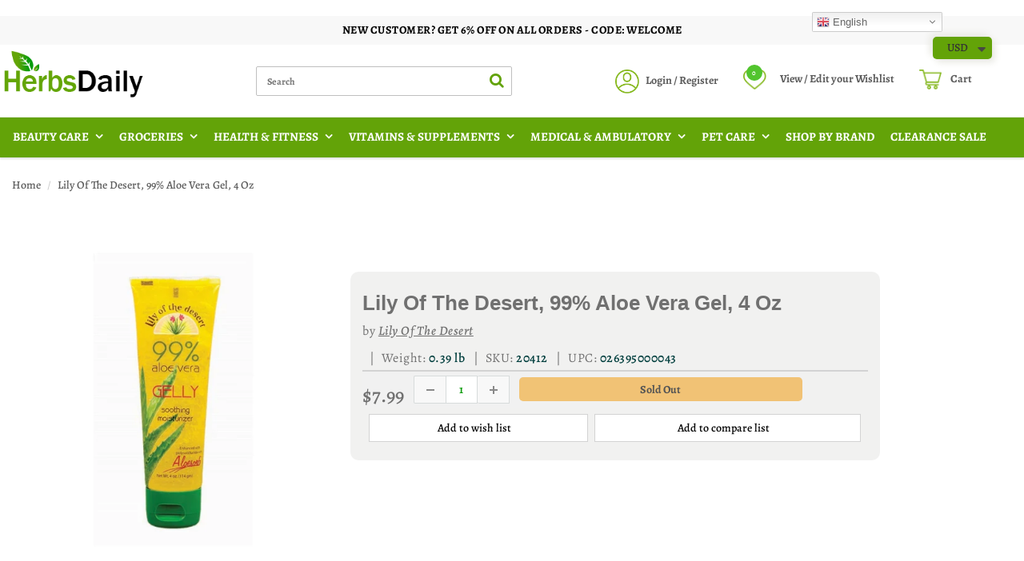

--- FILE ---
content_type: text/html; charset=utf-8
request_url: https://www.herbsdaily.com/products/aloe-vera-gelly-20412
body_size: 51895
content:
<!doctype html>
<html lang="en" class="noIE">
<!-- Facebook Pixel Code -->
<script>
!function(f,b,e,v,n,t,s)
{if(f.fbq)return;n=f.fbq=function(){n.callMethod?
n.callMethod.apply(n,arguments):n.queue.push(arguments)};
if(!f._fbq)f._fbq=n;n.push=n;n.loaded=!0;n.version='2.0';
n.queue=[];t=b.createElement(e);t.async=!0;
t.src=v;s=b.getElementsByTagName(e)[0];
s.parentNode.insertBefore(t,s)}(window,document,'script',
'https://connect.facebook.net/en_US/fbevents.js');
 fbq('init', '261834362075719'); 
fbq('track', 'PageView');
</script>
<noscript>
 <img height="1" width="1" 
src="https://www.facebook.com/tr?id=261834362075719&ev=PageView
&noscript=1"/>
</noscript>
<!-- End Facebook Pixel Code -->
  
<head>
  <!-- Google Tag Manager -->
<script>(function(w,d,s,l,i){w[l]=w[l]||[];w[l].push({'gtm.start':
new Date().getTime(),event:'gtm.js'});var f=d.getElementsByTagName(s)[0],
j=d.createElement(s),dl=l!='dataLayer'?'&l='+l:'';j.async=true;j.src=
'https://www.googletagmanager.com/gtm.js?id='+i+dl;f.parentNode.insertBefore(j,f);
})(window,document,'script','dataLayer','GTM-NX7F8JHL');</script>
<!-- End Google Tag Manager -->
  <link rel="icon" type="image/png" href="https://cdn.shopify.com/s/files/1/0083/7032/3541/files/a1.png?v=1620993137" />
  
<div id="gtranslate_wrapper" style="display:none;position:fixed;top:0;right:8%;z-index:9999999999;"><!-- GTranslate: https://gtranslate.io/ -->
<style>
.switcher {font-family:Arial;font-size:10pt;text-align:left;cursor:pointer;overflow:hidden;width:163px;line-height:17px;}
.switcher a {text-decoration:none;display:block;font-size:10pt;-webkit-box-sizing:content-box;-moz-box-sizing:content-box;box-sizing:content-box;}
.switcher a img {vertical-align:middle;display:inline;border:0;padding:0;margin:0;opacity:0.8;}
.switcher a:hover img {opacity:1;}
.switcher .selected {background:#fff linear-gradient(180deg, #efefef 0%, #fff 70%);position:relative;z-index:9999;}
.switcher .selected a {border:1px solid #ccc;color:#666;padding:3px 5px;width:151px;}
.switcher .selected a:after {height:16px;display:inline-block;position:absolute;right:5px;width:15px;background-position:50%;background-size:7px;background-image:url("data:image/svg+xml;utf8,<svg xmlns='http://www.w3.org/2000/svg' width='16' height='16' viewBox='0 0 285 285'><path d='M282 76.5l-14.2-14.3a9 9 0 0 0-13.1 0L142.5 174.4 30.3 62.2a9 9 0 0 0-13.2 0L3 76.5a9 9 0 0 0 0 13.1l133 133a9 9 0 0 0 13.1 0l133-133a9 9 0 0 0 0-13z' style='fill:%23666'/></svg>");background-repeat:no-repeat;content:""!important;transition:all .2s;}
.switcher .selected a.open:after {-webkit-transform: rotate(-180deg);transform:rotate(-180deg);}
.switcher .selected a:hover {background:#fff}
.switcher .option {position:relative;z-index:9998;border-left:1px solid #ccc;border-right:1px solid #ccc;border-bottom:1px solid #ccc;background-color:#eee;display:none;width:161px;max-height:198px;-webkit-box-sizing:content-box;-moz-box-sizing:content-box;box-sizing:content-box;overflow-y:auto;overflow-x:hidden;}
.switcher .option a {color:#000;padding:3px 5px;}
.switcher .option a:hover {background:#fff;}
.switcher .option a.selected {background:#fff;}
#selected_lang_name {float: none;}
.l_name {float: none !important;margin: 0;}
.switcher .option::-webkit-scrollbar-track{-webkit-box-shadow:inset 0 0 3px rgba(0,0,0,0.3);border-radius:5px;background-color:#f5f5f5;}
.switcher .option::-webkit-scrollbar {width:5px;}
.switcher .option::-webkit-scrollbar-thumb {border-radius:5px;-webkit-box-shadow: inset 0 0 3px rgba(0,0,0,.3);background-color:#888;}
</style>

<div class="switcher notranslate">
<div class="selected">
<a href="#" onclick="return false;"><img src="//cdn.gtranslate.net/shopify/assets/flags/16/en.png" height="16" width="16" alt="en" /> English</a>
</div>
<div class="option">
<a href="#" onclick="doGTranslate('en|en');jQuery('div.switcher div.selected a').html(jQuery(this).html());return false;" title="English" class="nturl selected"><img data-gt-lazy-src="//cdn.gtranslate.net/shopify/assets/flags/16/en.png" height="16" width="16" alt="en" /> English</a><a href="#" onclick="doGTranslate('en|fr');jQuery('div.switcher div.selected a').html(jQuery(this).html());return false;" title="French" class="nturl"><img data-gt-lazy-src="//cdn.gtranslate.net/shopify/assets/flags/16/fr.png" height="16" width="16" alt="fr" /> French</a><a href="#" onclick="doGTranslate('en|de');jQuery('div.switcher div.selected a').html(jQuery(this).html());return false;" title="German" class="nturl"><img data-gt-lazy-src="//cdn.gtranslate.net/shopify/assets/flags/16/de.png" height="16" width="16" alt="de" /> German</a><a href="#" onclick="doGTranslate('en|it');jQuery('div.switcher div.selected a').html(jQuery(this).html());return false;" title="Italian" class="nturl"><img data-gt-lazy-src="//cdn.gtranslate.net/shopify/assets/flags/16/it.png" height="16" width="16" alt="it" /> Italian</a><a href="#" onclick="doGTranslate('en|ru');jQuery('div.switcher div.selected a').html(jQuery(this).html());return false;" title="Russian" class="nturl"><img data-gt-lazy-src="//cdn.gtranslate.net/shopify/assets/flags/16/ru.png" height="16" width="16" alt="ru" /> Russian</a><a href="#" onclick="doGTranslate('en|es');jQuery('div.switcher div.selected a').html(jQuery(this).html());return false;" title="Spanish" class="nturl"><img data-gt-lazy-src="//cdn.gtranslate.net/shopify/assets/flags/16/es.png" height="16" width="16" alt="es" /> Spanish</a></div>
</div>
<script>
function GTranslateGetCurrentLang() {var keyValue = document.cookie.match('(^|;) ?googtrans=([^;]*)(;|$)');return keyValue ? keyValue[2].split('/')[2] : null;}
function gt_loadScript(url,callback){var script=document.createElement("script");script.type="text/javascript";if(script.readyState){script.onreadystatechange=function(){if(script.readyState=="loaded"||script.readyState=="complete"){script.onreadystatechange=null;callback()}}}else{script.onload=function(){callback()}}script.src=url;document.getElementsByTagName("head")[0].appendChild(script)}
var gtSwitcherJS = function($){$(document).ready(function() {var allowed_languages = ["en","fr","de","it","ru","es"];var accept_language = navigator.language.toLowerCase() || navigator.userLanguage.toLowerCase();switch(accept_language) {case 'zh-cn': var preferred_language = 'zh-CN'; break;case 'zh': var preferred_language = 'zh-CN'; break;case 'zh-tw': var preferred_language = 'zh-TW'; break;case 'zh-hk': var preferred_language = 'zh-TW'; break;case 'he': var preferred_language = 'iw'; break;default: var preferred_language = accept_language.substr(0, 2); break;}if(preferred_language != 'en' && typeof navigator.userAgent != 'undefined' && /bot|googlebot|crawler|spider|robot|crawling/i.test(navigator.userAgent) == false && GTranslateGetCurrentLang() == null && document.cookie.match('gt_auto_switch') == null && allowed_languages.indexOf(preferred_language) >= 0){window.gt_autoswitch_interval = setInterval(function(){if(typeof window.gtranslate_installed == 'undefined')return;clearInterval(window.gt_autoswitch_interval);doGTranslate('en|'+preferred_language);document.cookie = 'gt_auto_switch=1; expires=Thu, 05 Dec 2030 08:08:08 UTC; path=/;';},500);var lang_html = jQuery('div.switcher div.option').find('img[alt="'+preferred_language+'"]').parent().html();if(typeof lang_html != 'undefined')jQuery('div.switcher div.selected a').html(lang_html.replace('data-gt-lazy-', ''));}});
$('.switcher .selected').click(function() {$('.switcher .option a img').each(function() {if(!$(this)[0].hasAttribute('src'))$(this).attr('src', $(this).attr('data-gt-lazy-src'))});if(!($('.switcher .option').is(':visible'))) {$('.switcher .option').stop(true,true).delay(100).slideDown(500);$('.switcher .selected a').toggleClass('open')}});
$('.switcher .option').bind('mousewheel', function(e) {var options = $('.switcher .option');if(options.is(':visible'))options.scrollTop(options.scrollTop() - e.originalEvent.wheelDelta);return false;});
$('body').not('.switcher').bind('click', function(e) {if($('.switcher .option').is(':visible') && e.target != $('.switcher .option').get(0)) {$('.switcher .option').stop(true,true).delay(100).slideUp(500);$('.switcher .selected a').toggleClass('open')}});
if(typeof GTranslateGetCurrentLang == 'function')if(GTranslateGetCurrentLang() != null)$(document).ready(function() {var lang_html = $('div.switcher div.option').find('img[alt="'+GTranslateGetCurrentLang()+'"]').parent().html();if(typeof lang_html != 'undefined')$('div.switcher div.selected a').html(lang_html.replace('data-gt-lazy-', ''));});
};
gt_loadScript("//code.jquery.com/jquery-1.12.4.min.js", function(){jQuery_gtranslate = jQuery.noConflict(true);gtSwitcherJS(jQuery_gtranslate);});
</script>

<style>
#goog-gt-tt {display:none !important;}
.goog-te-banner-frame {display:none !important;}
.goog-te-menu-value:hover {text-decoration:none !important;}
body {top:0 !important;}
#google_translate_element2 {display:none!important;}
</style>

<div id="google_translate_element2"></div>
<script>
function googleTranslateElementInit2() {new google.translate.TranslateElement({pageLanguage: 'en',autoDisplay: false}, 'google_translate_element2');}
</script><script src="//translate.google.com/translate_a/element.js?cb=googleTranslateElementInit2"></script>


<script>
if(typeof GTranslateGetCurrentLang != 'function')function GTranslateGetCurrentLang() {var keyValue = document.cookie.match('(^|;) ?googtrans=([^;]*)(;|$)');return keyValue ? keyValue[2].split('/')[2] : null;}
function GTranslateFireEvent(element,event){try{if(document.createEventObject){var evt=document.createEventObject();element.fireEvent('on'+event,evt)}else{var evt=document.createEvent('HTMLEvents');evt.initEvent(event,true,true);element.dispatchEvent(evt)}}catch(e){}}
function doGTranslate(lang_pair){if(lang_pair.value)lang_pair=lang_pair.value;if(lang_pair=='')return;var lang=lang_pair.split('|')[1];if(GTranslateGetCurrentLang() == null && lang == lang_pair.split('|')[0])return;if(typeof ga == 'function'){ga('send', 'event', 'GTranslate', lang, location.hostname+location.pathname+location.search);}else{if(typeof _gaq!='undefined')_gaq.push(['_trackEvent', 'GTranslate', lang, location.hostname+location.pathname+location.search]);}var teCombo;var sel=document.getElementsByTagName('select');for(var i=0;i<sel.length;i++)if(/goog-te-combo/.test(sel[i].className))teCombo=sel[i];if(document.getElementById('google_translate_element2')==null||document.getElementById('google_translate_element2').innerHTML.length==0||teCombo.length==0||teCombo.innerHTML.length==0){setTimeout(function(){doGTranslate(lang_pair)},500)}else{teCombo.value=lang;GTranslateFireEvent(teCombo,'change');GTranslateFireEvent(teCombo,'change')}}
</script>
<style>a.glink {text-decoration:none;}
a.glink span {margin-right:3px;font-size:10px;vertical-align:middle;}
a.glink img {vertical-align:middle;display:inline;border:0;padding:0;margin:0;opacity:0.8;}
a.glink:hover img {opacity:1;}
</style></div>
<script>setTimeout(function() {if(typeof window.gtranslate_installed == "undefined" && typeof console != "undefined") console.log("To uninstall GTranslate properly please follow the instructions on https://docs.gtranslate.io/how-tos/how-to-remove-gtranslate-app-from-shopify")}, 4000);</script>  
  
 <link rel="icon" href="Liquid error (layout/theme line 35): wrong number of arguments (given 2, expected 1)" type="image/png" />


  
<meta content="INnesn7j7-lw0gZx6V6JDoPM6P54CqKMjXIeN-3ghFc" name="google-site-verification"/>
   
<script type="text/javascript" sync src="https://d1jdppnce8nev8.cloudfront.net/herbs_daily/production/Materiall.min.js"></script>
<link rel="stylesheet" href="https://d1jdppnce8nev8.cloudfront.net/herbs_daily/production/Materiall.min.css"> 
 
 
  
 <link href="//www.herbsdaily.com/cdn/shop/t/58/assets/apps.css?v=123007261988062410921752041183" rel="stylesheet" type="text/css" media="all" />   
 <link href="//www.herbsdaily.com/cdn/shop/t/58/assets/flexslider.css?v=147126226086501227451752041183" rel="stylesheet" type="text/css" media="all" /> 
 <link href="//www.herbsdaily.com/cdn/shop/t/58/assets/flexslider-product.css?v=9995720568330239191752041183" rel="stylesheet" type="text/css" media="all" /> 
  


<!-- Hotjar Tracking Code for https://www.herbsdaily.com/ -->
<script>
    (function(h,o,t,j,a,r){
        h.hj=h.hj||function(){(h.hj.q=h.hj.q||[]).push(arguments)};
        h._hjSettings={hjid:2068044,hjsv:6};
        a=o.getElementsByTagName('head')[0];
        r=o.createElement('script');r.async=1;
        r.src=t+h._hjSettings.hjid+j+h._hjSettings.hjsv;
        a.appendChild(r);
    })(window,document,'https://static.hotjar.com/c/hotjar-','.js?sv=');
</script>

<!-- Moved by Materiall from bottom to top because jquery file should load first -->   
<script src="//www.herbsdaily.com/cdn/shop/t/58/assets/jquery.js?v=62927467909417928111752041183" type="text/javascript"></script>  
  

<!-- SEO - All in One -->
<title>Lily of The Desert Aloe Vera Gelly Soothing Moisturizer - 4 Oz</title>
<meta name="description" content="Buy lily of the desert aloe vera gelly for effective relief from sunburns, minor cuts, and burns, bites, chaffing, cold sores, rash and skin irritations. Checkout quality products like lily of the desert aloe vera gelly for best prices." /> 
<meta name="robots" content="index"> 
<meta name="robots" content="follow">

 
<script type="application/ld+json">
{
	"@context": "http://schema.org",
	"@type": "Organization",
	"url": "http://www.herbsdaily.com"}
</script>

<script type="application/ld+json">
{
  "@context": "http://www.schema.org",
  "@type": "Store","name": "Herbsdaily","url": "https://www.herbsdaily.com","description": "The herbal store of supplements that has a broad range of best brand products available at discount includes vitamins, nutritional supplements, sports nutrition, minerals, skincare, aromatherapy, pet care products, herbal teas, bath & body care etc.","priceRange":"0-500"
,"telephone": "5109726330","address": {
    "@type": "PostalAddress","streetAddress": "34972 Newark Blvd, , # 274","addressLocality": "Newark","addressRegion": "California","postalCode": "94560","addressCountry": "United States"},"geo": {
    "@type": "GeoCoordinates",
    "latitude": "37.5515096",
    "longitude": "-122.0501189"
  }}
</script> 
<script type="application/ld+json">
{
   "@context": "http://schema.org",
   "@type": "WebSite",
   "url": "https://www.herbsdaily.com/",
   "potentialAction": {
     "@type": "SearchAction",
     "target": "https://www.herbsdaily.com/search?q={search_term_string}",
     "query-input": "required name=search_term_string"
   }
}
</script> 
<script type="application/ld+json">
{
	"@context": "http://schema.org",
	"@type": "Product",
    "brand": {
		"@type": "Brand",
		"name": "Lily Of The Desert"
	},
	"@id" : "https:\/\/www.herbsdaily.com\/products\/aloe-vera-gelly-20412",
	"sku": "20412",
	"description": "Buy lily of the desert aloe vera gelly for effective relief from sunburns, minor cuts, and burns, bites, chaffing, cold sores, rash and skin irritations. Checkout quality products like lily of the desert aloe vera gelly for best prices.",
	"url": "https:\/\/www.herbsdaily.com\/products\/aloe-vera-gelly-20412",
	"name": "Lily Of The Desert, 99% Aloe Vera Gel, 4 Oz","image": "https://www.herbsdaily.com/cdn/shop/files/27116_9f70c070-94af-4004-9d1e-f5e8f6df15fc_grande.jpg?v=1748419258","offers": {
		"@type": "Offer",
		"url" :"https:\/\/www.herbsdaily.com\/products\/aloe-vera-gelly-20412",		
        "image": "https://www.herbsdaily.com/cdn/shop/files/27116_9f70c070-94af-4004-9d1e-f5e8f6df15fc_grande.jpg?v=1748419258",		
        "sku" :"20412",
		"price": "7.99",
		"priceCurrency": "USD",
		"availability": "OutOfStock"
	}}
</script> 
<!-- End - SEO - All in One -->

<!-- Global site tag (gtag.js) - Google Ads: 777943794 -->
<meta name="google-site-verification" content="KzymzYt1oh813IN50my7JJUWMK6YIHS-43mRIKM40Ic" />

    <!-- Basic page needs ================================================== -->
    <meta charset="utf-8">
    <meta name="viewport" content="width=device-width, initial-scale=1, maximum-scale=1">

  
          
    <!-- Helpers ================================================== -->
     <meta property="og:url" content="https://www.herbsdaily.com/products/aloe-vera-gelly-20412">
 <meta property="og:site_name" content="Herbsdaily">

  <meta property="og:type" content="product">
  <meta property="og:title" content="Lily Of The Desert, 99% Aloe Vera Gel, 4 Oz">
  
  <meta property="og:image" content="http://www.herbsdaily.com/cdn/shop/files/27116_9f70c070-94af-4004-9d1e-f5e8f6df15fc_800x.jpg?v=1748419258">
  <meta property="og:image:secure_url" content="https://www.herbsdaily.com/cdn/shop/files/27116_9f70c070-94af-4004-9d1e-f5e8f6df15fc_800x.jpg?v=1748419258">
  
  <meta property="og:price:amount" content="7.99">
  <meta property="og:price:currency" content="USD">


	
  		<meta property="og:description" content="Buy lily of the desert aloe vera gelly for effective relief from sunburns, minor cuts, and burns, bites, chaffing, cold sores, rash and skin irritations. Checkout quality products like lily of the desert aloe vera gelly for best prices.">
	

 




  <meta name="twitter:site" content="@herbsdaily">

<meta name="twitter:card" content="summary">

  <meta name="twitter:title" content="Lily Of The Desert, 99% Aloe Vera Gel, 4 Oz">
  <meta name="twitter:description" content="Product Description Revitalize &amp;amp; reduce the appearance of damaged skin with natures favorite natural moisturizer. Choose from 4 convenient sizes. From haircare to skincare, aloe vera is known for its deep, nourishing properties. 99% aloe vera gelly is uniquely formulated to instantly cool the skin while hydrating at least 3 epidermal layers. Product Benefits Cools Skin After Prolonged Sun Exposure. Promotes An Attractive And Healthy Appearance. Reduces The Appearance Of Damaged Skin. Soothes Tender Skin. Hydrates At Least 3 Epidermal Layers. Specially Formulated To Naturally Replenish The Skin. Ingredients Aloe Vera Gelly 99.5% Certified Organic Aloe Vera Gel, Carbomer 940, Vitamin A, C, and E. Does not contain Artificial Coloring, Fragrance Added, Animal Derivatives, Animal Tested Suggestions Apply to skin. Repeat as necessary. Special Note No Phthalates, Sulfates, Parabens. No Artificial Colors Or Fragrances. Bottled In Bpa-free Plastic Containers. Warnings">
  <meta name="twitter:image" content="https://www.herbsdaily.com/cdn/shop/files/27116_9f70c070-94af-4004-9d1e-f5e8f6df15fc_800x.jpg?v=1748419258">
  <meta name="twitter:image:width" content="240">
  <meta name="twitter:image:height" content="240">

    <link rel="canonical" href="https://www.herbsdaily.com/products/aloe-vera-gelly-20412">
    <meta name="viewport" content="width=device-width,initial-scale=1">
    <meta name="theme-color" content="#0c9b0b">  
	
  
    
    <link rel="shortcut icon" href="//www.herbsdaily.com/cdn/shop/t/58/assets/favicon.png?v=139223498339372471311752041183" type="image/png" />
    

    
    <!-- Header hook for plugins ================================================== -->
    
  
  
  <!-- Customer Meta styles, tested on Debut theme -->
<link href="//www.herbsdaily.com/cdn/shop/t/58/assets/cm-app-styles.css?v=177241279041647190571752041183" rel="stylesheet" type="text/css" media="all" />

<!-- Shopify API, remove it if your theme already included Shopify Ajax API -->
<!-- more info @ https://help.shopify.com/en/themes/development/getting-started/using-ajax-api -->
<script src="//www.herbsdaily.com/cdn/shopifycloud/storefront/assets/themes_support/api.jquery-7ab1a3a4.js" type="text/javascript"></script>

<!-- Customer Meta Javascript code -->
<script src="//www.herbsdaily.com/cdn/shop/t/58/assets/cm-app.min.js?v=25967892939441073021752041183" defer="defer"></script>

<script>
    function addStrings() {
        var cmGeneralStrings = {

            wishlist: {
                count: "({{ count }})"
            },
            compare: {
                count: "({{ count }})"
            },
            confirm_transfer_data: {
                info:  "{{ namespace }}: {{ count }} {{ name }}",
                name_plural: "products",
                name_single: "product"
            }

        };

        window.theme = window.theme || {};
        window.theme.strings = window.theme.strings || {};
        window.theme.strings.general = window.theme.strings.general || {};

        window.theme.strings.general.popups = cmGeneralStrings;

    }


    function addCustomer() {

        window.theme = window.theme || {};
            window.theme.customer = false;

    }

    addStrings();
    addCustomer();

</script>
  <script>window.performance && window.performance.mark && window.performance.mark('shopify.content_for_header.start');</script><meta id="shopify-digital-wallet" name="shopify-digital-wallet" content="/8370323541/digital_wallets/dialog">
<link rel="alternate" type="application/json+oembed" href="https://www.herbsdaily.com/products/aloe-vera-gelly-20412.oembed">
<script async="async" src="/checkouts/internal/preloads.js?locale=en-US"></script>
<script id="shopify-features" type="application/json">{"accessToken":"95577061cbec1f4ed1e2f5b5dadcdd83","betas":["rich-media-storefront-analytics"],"domain":"www.herbsdaily.com","predictiveSearch":true,"shopId":8370323541,"locale":"en"}</script>
<script>var Shopify = Shopify || {};
Shopify.shop = "herbsdaily.myshopify.com";
Shopify.locale = "en";
Shopify.currency = {"active":"USD","rate":"1.0"};
Shopify.country = "US";
Shopify.theme = {"name":"Copy April 2025 HD Theme","id":128343375957,"schema_name":"ShowTime","schema_version":"6.1.1","theme_store_id":null,"role":"main"};
Shopify.theme.handle = "null";
Shopify.theme.style = {"id":null,"handle":null};
Shopify.cdnHost = "www.herbsdaily.com/cdn";
Shopify.routes = Shopify.routes || {};
Shopify.routes.root = "/";</script>
<script type="module">!function(o){(o.Shopify=o.Shopify||{}).modules=!0}(window);</script>
<script>!function(o){function n(){var o=[];function n(){o.push(Array.prototype.slice.apply(arguments))}return n.q=o,n}var t=o.Shopify=o.Shopify||{};t.loadFeatures=n(),t.autoloadFeatures=n()}(window);</script>
<script id="shop-js-analytics" type="application/json">{"pageType":"product"}</script>
<script defer="defer" async type="module" src="//www.herbsdaily.com/cdn/shopifycloud/shop-js/modules/v2/client.init-shop-cart-sync_BApSsMSl.en.esm.js"></script>
<script defer="defer" async type="module" src="//www.herbsdaily.com/cdn/shopifycloud/shop-js/modules/v2/chunk.common_CBoos6YZ.esm.js"></script>
<script type="module">
  await import("//www.herbsdaily.com/cdn/shopifycloud/shop-js/modules/v2/client.init-shop-cart-sync_BApSsMSl.en.esm.js");
await import("//www.herbsdaily.com/cdn/shopifycloud/shop-js/modules/v2/chunk.common_CBoos6YZ.esm.js");

  window.Shopify.SignInWithShop?.initShopCartSync?.({"fedCMEnabled":true,"windoidEnabled":true});

</script>
<script>(function() {
  var isLoaded = false;
  function asyncLoad() {
    if (isLoaded) return;
    isLoaded = true;
    var urls = ["https:\/\/easygdpr.b-cdn.net\/v\/1553540745\/gdpr.min.js?shop=herbsdaily.myshopify.com","https:\/\/cdn.shopify.com\/s\/files\/1\/0083\/7032\/3541\/t\/2\/assets\/searchly-init.js?v=1604581253\u0026version=1606313313549\u0026shop=herbsdaily.myshopify.com","https:\/\/bingshoppingtool-t2app-prod.trafficmanager.net\/uet\/tracking_script?shop=herbsdaily.myshopify.com","https:\/\/cdn.getcarro.com\/script-tags\/all\/050820094100.js?shop=herbsdaily.myshopify.com","https:\/\/gtranslate.io\/shopify\/gtranslate.js?shop=herbsdaily.myshopify.com","https:\/\/searchly-themes-v2.s3-us-west-1.amazonaws.com\/common_files\/assets\/searchly-order-analytics.js?version=1622561750215\u0026shop=herbsdaily.myshopify.com","https:\/\/static.shareasale.com\/json\/shopify\/shareasale-tracking.js?sasmid=154766\u0026ssmtid=79904\u0026shop=herbsdaily.myshopify.com","https:\/\/omnisnippet1.com\/platforms\/shopify.js?source=scriptTag\u0026v=2025-06-26T09\u0026shop=herbsdaily.myshopify.com","\/\/backinstock.useamp.com\/widget\/38451_1767156503.js?category=bis\u0026v=6\u0026shop=herbsdaily.myshopify.com"];
    for (var i = 0; i < urls.length; i++) {
      var s = document.createElement('script');
      s.type = 'text/javascript';
      s.async = true;
      s.src = urls[i];
      var x = document.getElementsByTagName('script')[0];
      x.parentNode.insertBefore(s, x);
    }
  };
  if(window.attachEvent) {
    window.attachEvent('onload', asyncLoad);
  } else {
    window.addEventListener('load', asyncLoad, false);
  }
})();</script>
<script id="__st">var __st={"a":8370323541,"offset":-28800,"reqid":"b142080b-d3e5-476b-9513-4ab5107bfcdc-1768881212","pageurl":"www.herbsdaily.com\/products\/aloe-vera-gelly-20412","u":"49d482bf33cb","p":"product","rtyp":"product","rid":2584028020821};</script>
<script>window.ShopifyPaypalV4VisibilityTracking = true;</script>
<script id="captcha-bootstrap">!function(){'use strict';const t='contact',e='account',n='new_comment',o=[[t,t],['blogs',n],['comments',n],[t,'customer']],c=[[e,'customer_login'],[e,'guest_login'],[e,'recover_customer_password'],[e,'create_customer']],r=t=>t.map((([t,e])=>`form[action*='/${t}']:not([data-nocaptcha='true']) input[name='form_type'][value='${e}']`)).join(','),a=t=>()=>t?[...document.querySelectorAll(t)].map((t=>t.form)):[];function s(){const t=[...o],e=r(t);return a(e)}const i='password',u='form_key',d=['recaptcha-v3-token','g-recaptcha-response','h-captcha-response',i],f=()=>{try{return window.sessionStorage}catch{return}},m='__shopify_v',_=t=>t.elements[u];function p(t,e,n=!1){try{const o=window.sessionStorage,c=JSON.parse(o.getItem(e)),{data:r}=function(t){const{data:e,action:n}=t;return t[m]||n?{data:e,action:n}:{data:t,action:n}}(c);for(const[e,n]of Object.entries(r))t.elements[e]&&(t.elements[e].value=n);n&&o.removeItem(e)}catch(o){console.error('form repopulation failed',{error:o})}}const l='form_type',E='cptcha';function T(t){t.dataset[E]=!0}const w=window,h=w.document,L='Shopify',v='ce_forms',y='captcha';let A=!1;((t,e)=>{const n=(g='f06e6c50-85a8-45c8-87d0-21a2b65856fe',I='https://cdn.shopify.com/shopifycloud/storefront-forms-hcaptcha/ce_storefront_forms_captcha_hcaptcha.v1.5.2.iife.js',D={infoText:'Protected by hCaptcha',privacyText:'Privacy',termsText:'Terms'},(t,e,n)=>{const o=w[L][v],c=o.bindForm;if(c)return c(t,g,e,D).then(n);var r;o.q.push([[t,g,e,D],n]),r=I,A||(h.body.append(Object.assign(h.createElement('script'),{id:'captcha-provider',async:!0,src:r})),A=!0)});var g,I,D;w[L]=w[L]||{},w[L][v]=w[L][v]||{},w[L][v].q=[],w[L][y]=w[L][y]||{},w[L][y].protect=function(t,e){n(t,void 0,e),T(t)},Object.freeze(w[L][y]),function(t,e,n,w,h,L){const[v,y,A,g]=function(t,e,n){const i=e?o:[],u=t?c:[],d=[...i,...u],f=r(d),m=r(i),_=r(d.filter((([t,e])=>n.includes(e))));return[a(f),a(m),a(_),s()]}(w,h,L),I=t=>{const e=t.target;return e instanceof HTMLFormElement?e:e&&e.form},D=t=>v().includes(t);t.addEventListener('submit',(t=>{const e=I(t);if(!e)return;const n=D(e)&&!e.dataset.hcaptchaBound&&!e.dataset.recaptchaBound,o=_(e),c=g().includes(e)&&(!o||!o.value);(n||c)&&t.preventDefault(),c&&!n&&(function(t){try{if(!f())return;!function(t){const e=f();if(!e)return;const n=_(t);if(!n)return;const o=n.value;o&&e.removeItem(o)}(t);const e=Array.from(Array(32),(()=>Math.random().toString(36)[2])).join('');!function(t,e){_(t)||t.append(Object.assign(document.createElement('input'),{type:'hidden',name:u})),t.elements[u].value=e}(t,e),function(t,e){const n=f();if(!n)return;const o=[...t.querySelectorAll(`input[type='${i}']`)].map((({name:t})=>t)),c=[...d,...o],r={};for(const[a,s]of new FormData(t).entries())c.includes(a)||(r[a]=s);n.setItem(e,JSON.stringify({[m]:1,action:t.action,data:r}))}(t,e)}catch(e){console.error('failed to persist form',e)}}(e),e.submit())}));const S=(t,e)=>{t&&!t.dataset[E]&&(n(t,e.some((e=>e===t))),T(t))};for(const o of['focusin','change'])t.addEventListener(o,(t=>{const e=I(t);D(e)&&S(e,y())}));const B=e.get('form_key'),M=e.get(l),P=B&&M;t.addEventListener('DOMContentLoaded',(()=>{const t=y();if(P)for(const e of t)e.elements[l].value===M&&p(e,B);[...new Set([...A(),...v().filter((t=>'true'===t.dataset.shopifyCaptcha))])].forEach((e=>S(e,t)))}))}(h,new URLSearchParams(w.location.search),n,t,e,['guest_login'])})(!0,!0)}();</script>
<script integrity="sha256-4kQ18oKyAcykRKYeNunJcIwy7WH5gtpwJnB7kiuLZ1E=" data-source-attribution="shopify.loadfeatures" defer="defer" src="//www.herbsdaily.com/cdn/shopifycloud/storefront/assets/storefront/load_feature-a0a9edcb.js" crossorigin="anonymous"></script>
<script data-source-attribution="shopify.dynamic_checkout.dynamic.init">var Shopify=Shopify||{};Shopify.PaymentButton=Shopify.PaymentButton||{isStorefrontPortableWallets:!0,init:function(){window.Shopify.PaymentButton.init=function(){};var t=document.createElement("script");t.src="https://www.herbsdaily.com/cdn/shopifycloud/portable-wallets/latest/portable-wallets.en.js",t.type="module",document.head.appendChild(t)}};
</script>
<script data-source-attribution="shopify.dynamic_checkout.buyer_consent">
  function portableWalletsHideBuyerConsent(e){var t=document.getElementById("shopify-buyer-consent"),n=document.getElementById("shopify-subscription-policy-button");t&&n&&(t.classList.add("hidden"),t.setAttribute("aria-hidden","true"),n.removeEventListener("click",e))}function portableWalletsShowBuyerConsent(e){var t=document.getElementById("shopify-buyer-consent"),n=document.getElementById("shopify-subscription-policy-button");t&&n&&(t.classList.remove("hidden"),t.removeAttribute("aria-hidden"),n.addEventListener("click",e))}window.Shopify?.PaymentButton&&(window.Shopify.PaymentButton.hideBuyerConsent=portableWalletsHideBuyerConsent,window.Shopify.PaymentButton.showBuyerConsent=portableWalletsShowBuyerConsent);
</script>
<script data-source-attribution="shopify.dynamic_checkout.cart.bootstrap">document.addEventListener("DOMContentLoaded",(function(){function t(){return document.querySelector("shopify-accelerated-checkout-cart, shopify-accelerated-checkout")}if(t())Shopify.PaymentButton.init();else{new MutationObserver((function(e,n){t()&&(Shopify.PaymentButton.init(),n.disconnect())})).observe(document.body,{childList:!0,subtree:!0})}}));
</script>
<link id="shopify-accelerated-checkout-styles" rel="stylesheet" media="screen" href="https://www.herbsdaily.com/cdn/shopifycloud/portable-wallets/latest/accelerated-checkout-backwards-compat.css" crossorigin="anonymous">
<style id="shopify-accelerated-checkout-cart">
        #shopify-buyer-consent {
  margin-top: 1em;
  display: inline-block;
  width: 100%;
}

#shopify-buyer-consent.hidden {
  display: none;
}

#shopify-subscription-policy-button {
  background: none;
  border: none;
  padding: 0;
  text-decoration: underline;
  font-size: inherit;
  cursor: pointer;
}

#shopify-subscription-policy-button::before {
  box-shadow: none;
}

      </style>

<script>window.performance && window.performance.mark && window.performance.mark('shopify.content_for_header.end');</script><!--[if lt IE 9]>
    <script src="//html5shiv.googlecode.com/svn/trunk/html5.js" type="text/javascript"></script>
    <![endif]-->

    
  
<!-- commented by Materiall -->
<!--     <script src="//www.herbsdaily.com/cdn/shop/t/58/assets/jquery.js?v=62927467909417928111752041183" type="text/javascript"></script> -->
    
    <script src="//www.herbsdaily.com/cdn/shop/t/58/assets/lazysizes.js?v=68441465964607740661752041183" async="async"></script>
    
    
    <!-- Theme Global App JS ================================================== -->
    <script>
      var app = app || {
        data:{
          template:"product",
          money_format: "${{amount}}"
        }
      }
  
    </script>
    <noscript>
  <style>
    .article_img_block > figure > img:nth-child(2), 
    .catalog_c .collection-box > img:nth-child(2),
    .gallery_container  .box > figure > img:nth-child(2),
    .image_with_text_container .box > figure > img:nth-child(2),
    .collection-list-row .box_1 > a > img:nth-child(2),
    .featured-products .product-image > a > img:nth-child(2){
      display: none !important
    }
  </style>
</noscript>
  
  
    
  
  
    
  
  <!-- Clarity tracking code for https://herbsdaily.com/ --><script> 
    (function(c,l,a,r,i,t,y){
        c[a]=c[a]||function(){(c[a].q=c[a].q||[]).push(arguments)};
        t=l.createElement(r);t.async=1;t.src="https://www.clarity.ms/tag/"+i;
        y=l.getElementsByTagName(r)[0];y.parentNode.insertBefore(t,y);
    })(window, document, "clarity", "script", "6j94tlu1te");
</script>
  

  

  

  

  
    <script type="text/javascript">
      try {
        window.EasyGdprSettings = "{\"cookie_banner\":false,\"cookie_banner_cookiename\":\"\",\"cookie_banner_settings\":{\"banner_text_color\":{\"opacity\":1,\"hexcode\":\"#ffffff\"},\"position\":\"top\",\"button_text_color\":{},\"banner_color\":{\"hexcode\":\"#eb6c44\",\"opacity\":1},\"size\":\"small\",\"layout\":\"edgeless\",\"button_color\":{\"hexcode\":\"#f5d948\",\"opacity\":1}},\"current_theme\":\"showtime\",\"custom_button_position\":\"\",\"eg_display\":[\"footer\",\"login\",\"account\"],\"enabled\":false,\"texts\":{\"MOD_REQUEST_THANKYOU\":\"Thank you for your request. We will write back to your email within 24 hours.\",\"EMAIL_ACC_HTML\":\"\u003c!DOCTYPE html\u003e\\n\u003chtml\u003e\\n\u003chead\u003e\\n    \u003ctitle\u003eYour Personal Data\u003c\/title\u003e\\n    \u003cmeta http-equiv=\\\"Content-Type\\\" content=\\\"text\/html; charset=UTF-8\\\"\u003e\\n    \u003cmeta name=\\\"viewport\\\" content=\\\"width=device-width\\\"\u003e\\n    \u003cstyle\u003e\\n    .button { width: 260px;font-family:sans-serif;font-size:14px;vertical-align:top;background-color:#3498db;border-radius:5px;text-align:center }\\n    .button_link { display:inline-block;color:#ffffff;background-color:#3498db;border:solid 1px #3498db;border-radius:5px;box-sizing:border-box;text-decoration:none;font-size:14px;font-weight:bold;margin:0;padding:12px 25px;text-transform:capitalize;border-color:#3498db }\\n    \u003c\/style\u003e\\n\u003c\/head\u003e\\n\u003cbody\u003e\\n    \u003ctable border=\\\"0\\\" cellpadding=\\\"0\\\" cellspacing=\\\"0\\\" height=\\\"100%\\\" width=\\\"100%\\\" id=\\\"body_table\\\"\u003e\\n    \u003ctr\u003e\\n        \u003ctd align=\\\"left\\\" valign=\\\"top\\\"\u003e\\n            \u003ctable border=\\\"0\\\" cellpadding=\\\"20\\\" cellspacing=\\\"0\\\" width=\\\"90%\\\" id=\\\"content\\\"\u003e\\n            \u003ctr\u003e\\n            \u003ctd align=\\\"left\\\" valign=\\\"top\\\"\u003e\\n                \u003ch1\u003e{SHOP_NAME}\u003c\/h1\u003e\\n                \u003ch2\u003eThank you for contacting us\u003c\/h2\u003e\\n                You asked to access your personal data. By clicking on the button below you can view, modify or delete your personal data created on our \u003ca href=\\\"{storeurl}\\\"\u003estore\u003c\/a\u003e.\u003cbr\u003e\u003cbr\u003e\\n            \u003cdiv class=\\\"button\\\"\u003e \u003ca href=\\\"{personaldataurl}\\\" class=\\\"button_link\\\" target=\\\"_blank\\\"\u003eCheck your personal data\u003c\/a\u003e\u003c\/div\u003e\\n            \u003cdiv style=\\\"margin-top: 20px; padding-top: 20px; border-top-width: 1px; border-top-color: #e5e5e5; border-top-style: solid;\\\"\u003e\\n            \u003cp class=\\\"disclaimer__subtext\\\" style=\\\"color: #999; line-height: 150%; font-size: 14px; margin: 0;\\\"\u003eIf you have any questions, reply to this email or contact us at \u003ca href=\\\"mailto:{SHOP_EMAIL}\\\" style=\\\"font-size: 14px; text-decoration: none; color: #1990C6;\\\"\u003e{SHOP_EMAIL}\u003c\/a\u003e\u003c\/p\u003e\\n            \u003c\/div\u003e\\n            \u003c\/td\u003e\\n            \u003c\/tr\u003e\\n        \u003c\/table\u003e\\n        \u003c\/td\u003e\\n    \u003c\/tr\u003e\\n    \u003c\/table\u003e\\n\u003c\/body\u003e\\n\u003c\/html\u003e\",\"DEL_REQUEST_THANKYOU\":\"Your delete request has been sent. Your personal data will be deleted within 24 Hours.\",\"ACC_REQUEST_THANKYOU\":\"Thank you for your request. We have sent you an email with further instructions.\"}}";
      } catch (error) {}
    </script>
  



  




  <img src=https://tracker.metricool.com/c3po.jpg?hash=a286a79844d610b9a8950606127ad86a/>
<!-- BEGIN app block: shopify://apps/klaviyo-email-marketing-sms/blocks/klaviyo-onsite-embed/2632fe16-c075-4321-a88b-50b567f42507 -->















  <script>
    window.klaviyoReviewsProductDesignMode = false
  </script>







<!-- END app block --><script src="https://cdn.shopify.com/extensions/a9a32278-85fd-435d-a2e4-15afbc801656/nova-multi-currency-converter-1/assets/nova-cur-app-embed.js" type="text/javascript" defer="defer"></script>
<link href="https://cdn.shopify.com/extensions/a9a32278-85fd-435d-a2e4-15afbc801656/nova-multi-currency-converter-1/assets/nova-cur.css" rel="stylesheet" type="text/css" media="all">
<link href="https://monorail-edge.shopifysvc.com" rel="dns-prefetch">
<script>(function(){if ("sendBeacon" in navigator && "performance" in window) {try {var session_token_from_headers = performance.getEntriesByType('navigation')[0].serverTiming.find(x => x.name == '_s').description;} catch {var session_token_from_headers = undefined;}var session_cookie_matches = document.cookie.match(/_shopify_s=([^;]*)/);var session_token_from_cookie = session_cookie_matches && session_cookie_matches.length === 2 ? session_cookie_matches[1] : "";var session_token = session_token_from_headers || session_token_from_cookie || "";function handle_abandonment_event(e) {var entries = performance.getEntries().filter(function(entry) {return /monorail-edge.shopifysvc.com/.test(entry.name);});if (!window.abandonment_tracked && entries.length === 0) {window.abandonment_tracked = true;var currentMs = Date.now();var navigation_start = performance.timing.navigationStart;var payload = {shop_id: 8370323541,url: window.location.href,navigation_start,duration: currentMs - navigation_start,session_token,page_type: "product"};window.navigator.sendBeacon("https://monorail-edge.shopifysvc.com/v1/produce", JSON.stringify({schema_id: "online_store_buyer_site_abandonment/1.1",payload: payload,metadata: {event_created_at_ms: currentMs,event_sent_at_ms: currentMs}}));}}window.addEventListener('pagehide', handle_abandonment_event);}}());</script>
<script id="web-pixels-manager-setup">(function e(e,d,r,n,o){if(void 0===o&&(o={}),!Boolean(null===(a=null===(i=window.Shopify)||void 0===i?void 0:i.analytics)||void 0===a?void 0:a.replayQueue)){var i,a;window.Shopify=window.Shopify||{};var t=window.Shopify;t.analytics=t.analytics||{};var s=t.analytics;s.replayQueue=[],s.publish=function(e,d,r){return s.replayQueue.push([e,d,r]),!0};try{self.performance.mark("wpm:start")}catch(e){}var l=function(){var e={modern:/Edge?\/(1{2}[4-9]|1[2-9]\d|[2-9]\d{2}|\d{4,})\.\d+(\.\d+|)|Firefox\/(1{2}[4-9]|1[2-9]\d|[2-9]\d{2}|\d{4,})\.\d+(\.\d+|)|Chrom(ium|e)\/(9{2}|\d{3,})\.\d+(\.\d+|)|(Maci|X1{2}).+ Version\/(15\.\d+|(1[6-9]|[2-9]\d|\d{3,})\.\d+)([,.]\d+|)( \(\w+\)|)( Mobile\/\w+|) Safari\/|Chrome.+OPR\/(9{2}|\d{3,})\.\d+\.\d+|(CPU[ +]OS|iPhone[ +]OS|CPU[ +]iPhone|CPU IPhone OS|CPU iPad OS)[ +]+(15[._]\d+|(1[6-9]|[2-9]\d|\d{3,})[._]\d+)([._]\d+|)|Android:?[ /-](13[3-9]|1[4-9]\d|[2-9]\d{2}|\d{4,})(\.\d+|)(\.\d+|)|Android.+Firefox\/(13[5-9]|1[4-9]\d|[2-9]\d{2}|\d{4,})\.\d+(\.\d+|)|Android.+Chrom(ium|e)\/(13[3-9]|1[4-9]\d|[2-9]\d{2}|\d{4,})\.\d+(\.\d+|)|SamsungBrowser\/([2-9]\d|\d{3,})\.\d+/,legacy:/Edge?\/(1[6-9]|[2-9]\d|\d{3,})\.\d+(\.\d+|)|Firefox\/(5[4-9]|[6-9]\d|\d{3,})\.\d+(\.\d+|)|Chrom(ium|e)\/(5[1-9]|[6-9]\d|\d{3,})\.\d+(\.\d+|)([\d.]+$|.*Safari\/(?![\d.]+ Edge\/[\d.]+$))|(Maci|X1{2}).+ Version\/(10\.\d+|(1[1-9]|[2-9]\d|\d{3,})\.\d+)([,.]\d+|)( \(\w+\)|)( Mobile\/\w+|) Safari\/|Chrome.+OPR\/(3[89]|[4-9]\d|\d{3,})\.\d+\.\d+|(CPU[ +]OS|iPhone[ +]OS|CPU[ +]iPhone|CPU IPhone OS|CPU iPad OS)[ +]+(10[._]\d+|(1[1-9]|[2-9]\d|\d{3,})[._]\d+)([._]\d+|)|Android:?[ /-](13[3-9]|1[4-9]\d|[2-9]\d{2}|\d{4,})(\.\d+|)(\.\d+|)|Mobile Safari.+OPR\/([89]\d|\d{3,})\.\d+\.\d+|Android.+Firefox\/(13[5-9]|1[4-9]\d|[2-9]\d{2}|\d{4,})\.\d+(\.\d+|)|Android.+Chrom(ium|e)\/(13[3-9]|1[4-9]\d|[2-9]\d{2}|\d{4,})\.\d+(\.\d+|)|Android.+(UC? ?Browser|UCWEB|U3)[ /]?(15\.([5-9]|\d{2,})|(1[6-9]|[2-9]\d|\d{3,})\.\d+)\.\d+|SamsungBrowser\/(5\.\d+|([6-9]|\d{2,})\.\d+)|Android.+MQ{2}Browser\/(14(\.(9|\d{2,})|)|(1[5-9]|[2-9]\d|\d{3,})(\.\d+|))(\.\d+|)|K[Aa][Ii]OS\/(3\.\d+|([4-9]|\d{2,})\.\d+)(\.\d+|)/},d=e.modern,r=e.legacy,n=navigator.userAgent;return n.match(d)?"modern":n.match(r)?"legacy":"unknown"}(),u="modern"===l?"modern":"legacy",c=(null!=n?n:{modern:"",legacy:""})[u],f=function(e){return[e.baseUrl,"/wpm","/b",e.hashVersion,"modern"===e.buildTarget?"m":"l",".js"].join("")}({baseUrl:d,hashVersion:r,buildTarget:u}),m=function(e){var d=e.version,r=e.bundleTarget,n=e.surface,o=e.pageUrl,i=e.monorailEndpoint;return{emit:function(e){var a=e.status,t=e.errorMsg,s=(new Date).getTime(),l=JSON.stringify({metadata:{event_sent_at_ms:s},events:[{schema_id:"web_pixels_manager_load/3.1",payload:{version:d,bundle_target:r,page_url:o,status:a,surface:n,error_msg:t},metadata:{event_created_at_ms:s}}]});if(!i)return console&&console.warn&&console.warn("[Web Pixels Manager] No Monorail endpoint provided, skipping logging."),!1;try{return self.navigator.sendBeacon.bind(self.navigator)(i,l)}catch(e){}var u=new XMLHttpRequest;try{return u.open("POST",i,!0),u.setRequestHeader("Content-Type","text/plain"),u.send(l),!0}catch(e){return console&&console.warn&&console.warn("[Web Pixels Manager] Got an unhandled error while logging to Monorail."),!1}}}}({version:r,bundleTarget:l,surface:e.surface,pageUrl:self.location.href,monorailEndpoint:e.monorailEndpoint});try{o.browserTarget=l,function(e){var d=e.src,r=e.async,n=void 0===r||r,o=e.onload,i=e.onerror,a=e.sri,t=e.scriptDataAttributes,s=void 0===t?{}:t,l=document.createElement("script"),u=document.querySelector("head"),c=document.querySelector("body");if(l.async=n,l.src=d,a&&(l.integrity=a,l.crossOrigin="anonymous"),s)for(var f in s)if(Object.prototype.hasOwnProperty.call(s,f))try{l.dataset[f]=s[f]}catch(e){}if(o&&l.addEventListener("load",o),i&&l.addEventListener("error",i),u)u.appendChild(l);else{if(!c)throw new Error("Did not find a head or body element to append the script");c.appendChild(l)}}({src:f,async:!0,onload:function(){if(!function(){var e,d;return Boolean(null===(d=null===(e=window.Shopify)||void 0===e?void 0:e.analytics)||void 0===d?void 0:d.initialized)}()){var d=window.webPixelsManager.init(e)||void 0;if(d){var r=window.Shopify.analytics;r.replayQueue.forEach((function(e){var r=e[0],n=e[1],o=e[2];d.publishCustomEvent(r,n,o)})),r.replayQueue=[],r.publish=d.publishCustomEvent,r.visitor=d.visitor,r.initialized=!0}}},onerror:function(){return m.emit({status:"failed",errorMsg:"".concat(f," has failed to load")})},sri:function(e){var d=/^sha384-[A-Za-z0-9+/=]+$/;return"string"==typeof e&&d.test(e)}(c)?c:"",scriptDataAttributes:o}),m.emit({status:"loading"})}catch(e){m.emit({status:"failed",errorMsg:(null==e?void 0:e.message)||"Unknown error"})}}})({shopId: 8370323541,storefrontBaseUrl: "https://www.herbsdaily.com",extensionsBaseUrl: "https://extensions.shopifycdn.com/cdn/shopifycloud/web-pixels-manager",monorailEndpoint: "https://monorail-edge.shopifysvc.com/unstable/produce_batch",surface: "storefront-renderer",enabledBetaFlags: ["2dca8a86"],webPixelsConfigList: [{"id":"971735125","configuration":"{\"config\":\"{\\\"google_tag_ids\\\":[\\\"GT-MKBFNJSL\\\"],\\\"target_country\\\":\\\"ZZ\\\",\\\"gtag_events\\\":[{\\\"type\\\":\\\"view_item\\\",\\\"action_label\\\":\\\"MC-NBD9WXY41P\\\"},{\\\"type\\\":\\\"purchase\\\",\\\"action_label\\\":\\\"MC-NBD9WXY41P\\\"},{\\\"type\\\":\\\"page_view\\\",\\\"action_label\\\":\\\"MC-NBD9WXY41P\\\"}],\\\"enable_monitoring_mode\\\":false}\"}","eventPayloadVersion":"v1","runtimeContext":"OPEN","scriptVersion":"b2a88bafab3e21179ed38636efcd8a93","type":"APP","apiClientId":1780363,"privacyPurposes":[],"dataSharingAdjustments":{"protectedCustomerApprovalScopes":["read_customer_address","read_customer_email","read_customer_name","read_customer_personal_data","read_customer_phone"]}},{"id":"950566997","configuration":"{\"ti\":\"56334931\",\"endpoint\":\"https:\/\/bat.bing.com\/action\/0\"}","eventPayloadVersion":"v1","runtimeContext":"STRICT","scriptVersion":"5ee93563fe31b11d2d65e2f09a5229dc","type":"APP","apiClientId":2997493,"privacyPurposes":["ANALYTICS","MARKETING","SALE_OF_DATA"],"dataSharingAdjustments":{"protectedCustomerApprovalScopes":["read_customer_personal_data"]}},{"id":"703070293","configuration":"{\"hashed_organization_id\":\"43c8a0cf81f67991991f428d94e13105_v1\",\"app_key\":\"herbsdaily\",\"allow_collect_personal_data\":\"true\"}","eventPayloadVersion":"v1","runtimeContext":"STRICT","scriptVersion":"c3e64302e4c6a915b615bb03ddf3784a","type":"APP","apiClientId":111542,"privacyPurposes":["ANALYTICS","MARKETING","SALE_OF_DATA"],"dataSharingAdjustments":{"protectedCustomerApprovalScopes":["read_customer_address","read_customer_email","read_customer_name","read_customer_personal_data","read_customer_phone"]}},{"id":"471662677","configuration":"{\"apiURL\":\"https:\/\/api.omnisend.com\",\"appURL\":\"https:\/\/app.omnisend.com\",\"brandID\":\"685a9ad92a862bc64046684c\",\"trackingURL\":\"https:\/\/wt.omnisendlink.com\"}","eventPayloadVersion":"v1","runtimeContext":"STRICT","scriptVersion":"aa9feb15e63a302383aa48b053211bbb","type":"APP","apiClientId":186001,"privacyPurposes":["ANALYTICS","MARKETING","SALE_OF_DATA"],"dataSharingAdjustments":{"protectedCustomerApprovalScopes":["read_customer_address","read_customer_email","read_customer_name","read_customer_personal_data","read_customer_phone"]}},{"id":"48463957","configuration":"{\"pixel_id\":\"1350089052017528\",\"pixel_type\":\"facebook_pixel\",\"metaapp_system_user_token\":\"-\"}","eventPayloadVersion":"v1","runtimeContext":"OPEN","scriptVersion":"ca16bc87fe92b6042fbaa3acc2fbdaa6","type":"APP","apiClientId":2329312,"privacyPurposes":["ANALYTICS","MARKETING","SALE_OF_DATA"],"dataSharingAdjustments":{"protectedCustomerApprovalScopes":["read_customer_address","read_customer_email","read_customer_name","read_customer_personal_data","read_customer_phone"]}},{"id":"41844821","configuration":"{\"masterTagID\":\"79904\",\"merchantID\":\"154766\",\"appPath\":\"https:\/\/daedalus.shareasale.com\",\"storeID\":\"NaN\",\"xTypeMode\":\"NaN\",\"xTypeValue\":\"NaN\",\"channelDedup\":\"NaN\"}","eventPayloadVersion":"v1","runtimeContext":"STRICT","scriptVersion":"f300cca684872f2df140f714437af558","type":"APP","apiClientId":4929191,"privacyPurposes":["ANALYTICS","MARKETING"],"dataSharingAdjustments":{"protectedCustomerApprovalScopes":["read_customer_personal_data"]}},{"id":"29917269","configuration":"{\"tagID\":\"2612588008600\"}","eventPayloadVersion":"v1","runtimeContext":"STRICT","scriptVersion":"18031546ee651571ed29edbe71a3550b","type":"APP","apiClientId":3009811,"privacyPurposes":["ANALYTICS","MARKETING","SALE_OF_DATA"],"dataSharingAdjustments":{"protectedCustomerApprovalScopes":["read_customer_address","read_customer_email","read_customer_name","read_customer_personal_data","read_customer_phone"]}},{"id":"9338965","eventPayloadVersion":"1","runtimeContext":"LAX","scriptVersion":"1","type":"CUSTOM","privacyPurposes":["ANALYTICS","MARKETING","SALE_OF_DATA"],"name":"Shareasale Tracking"},{"id":"65142869","eventPayloadVersion":"v1","runtimeContext":"LAX","scriptVersion":"1","type":"CUSTOM","privacyPurposes":["ANALYTICS"],"name":"Google Analytics tag (migrated)"},{"id":"shopify-app-pixel","configuration":"{}","eventPayloadVersion":"v1","runtimeContext":"STRICT","scriptVersion":"0450","apiClientId":"shopify-pixel","type":"APP","privacyPurposes":["ANALYTICS","MARKETING"]},{"id":"shopify-custom-pixel","eventPayloadVersion":"v1","runtimeContext":"LAX","scriptVersion":"0450","apiClientId":"shopify-pixel","type":"CUSTOM","privacyPurposes":["ANALYTICS","MARKETING"]}],isMerchantRequest: false,initData: {"shop":{"name":"Herbsdaily","paymentSettings":{"currencyCode":"USD"},"myshopifyDomain":"herbsdaily.myshopify.com","countryCode":"US","storefrontUrl":"https:\/\/www.herbsdaily.com"},"customer":null,"cart":null,"checkout":null,"productVariants":[{"price":{"amount":7.99,"currencyCode":"USD"},"product":{"title":"Lily Of The Desert, 99% Aloe Vera Gel, 4 Oz","vendor":"Lily Of The Desert","id":"2584028020821","untranslatedTitle":"Lily Of The Desert, 99% Aloe Vera Gel, 4 Oz","url":"\/products\/aloe-vera-gelly-20412","type":"Aloe"},"id":"32897045856341","image":{"src":"\/\/www.herbsdaily.com\/cdn\/shop\/files\/27116_9f70c070-94af-4004-9d1e-f5e8f6df15fc.jpg?v=1748419258"},"sku":"20412","title":"Default Title","untranslatedTitle":"Default Title"}],"purchasingCompany":null},},"https://www.herbsdaily.com/cdn","fcfee988w5aeb613cpc8e4bc33m6693e112",{"modern":"","legacy":""},{"shopId":"8370323541","storefrontBaseUrl":"https:\/\/www.herbsdaily.com","extensionBaseUrl":"https:\/\/extensions.shopifycdn.com\/cdn\/shopifycloud\/web-pixels-manager","surface":"storefront-renderer","enabledBetaFlags":"[\"2dca8a86\"]","isMerchantRequest":"false","hashVersion":"fcfee988w5aeb613cpc8e4bc33m6693e112","publish":"custom","events":"[[\"page_viewed\",{}],[\"product_viewed\",{\"productVariant\":{\"price\":{\"amount\":7.99,\"currencyCode\":\"USD\"},\"product\":{\"title\":\"Lily Of The Desert, 99% Aloe Vera Gel, 4 Oz\",\"vendor\":\"Lily Of The Desert\",\"id\":\"2584028020821\",\"untranslatedTitle\":\"Lily Of The Desert, 99% Aloe Vera Gel, 4 Oz\",\"url\":\"\/products\/aloe-vera-gelly-20412\",\"type\":\"Aloe\"},\"id\":\"32897045856341\",\"image\":{\"src\":\"\/\/www.herbsdaily.com\/cdn\/shop\/files\/27116_9f70c070-94af-4004-9d1e-f5e8f6df15fc.jpg?v=1748419258\"},\"sku\":\"20412\",\"title\":\"Default Title\",\"untranslatedTitle\":\"Default Title\"}}]]"});</script><script>
  window.ShopifyAnalytics = window.ShopifyAnalytics || {};
  window.ShopifyAnalytics.meta = window.ShopifyAnalytics.meta || {};
  window.ShopifyAnalytics.meta.currency = 'USD';
  var meta = {"product":{"id":2584028020821,"gid":"gid:\/\/shopify\/Product\/2584028020821","vendor":"Lily Of The Desert","type":"Aloe","handle":"aloe-vera-gelly-20412","variants":[{"id":32897045856341,"price":799,"name":"Lily Of The Desert, 99% Aloe Vera Gel, 4 Oz","public_title":null,"sku":"20412"}],"remote":false},"page":{"pageType":"product","resourceType":"product","resourceId":2584028020821,"requestId":"b142080b-d3e5-476b-9513-4ab5107bfcdc-1768881212"}};
  for (var attr in meta) {
    window.ShopifyAnalytics.meta[attr] = meta[attr];
  }
</script>
<script class="analytics">
  (function () {
    var customDocumentWrite = function(content) {
      var jquery = null;

      if (window.jQuery) {
        jquery = window.jQuery;
      } else if (window.Checkout && window.Checkout.$) {
        jquery = window.Checkout.$;
      }

      if (jquery) {
        jquery('body').append(content);
      }
    };

    var hasLoggedConversion = function(token) {
      if (token) {
        return document.cookie.indexOf('loggedConversion=' + token) !== -1;
      }
      return false;
    }

    var setCookieIfConversion = function(token) {
      if (token) {
        var twoMonthsFromNow = new Date(Date.now());
        twoMonthsFromNow.setMonth(twoMonthsFromNow.getMonth() + 2);

        document.cookie = 'loggedConversion=' + token + '; expires=' + twoMonthsFromNow;
      }
    }

    var trekkie = window.ShopifyAnalytics.lib = window.trekkie = window.trekkie || [];
    if (trekkie.integrations) {
      return;
    }
    trekkie.methods = [
      'identify',
      'page',
      'ready',
      'track',
      'trackForm',
      'trackLink'
    ];
    trekkie.factory = function(method) {
      return function() {
        var args = Array.prototype.slice.call(arguments);
        args.unshift(method);
        trekkie.push(args);
        return trekkie;
      };
    };
    for (var i = 0; i < trekkie.methods.length; i++) {
      var key = trekkie.methods[i];
      trekkie[key] = trekkie.factory(key);
    }
    trekkie.load = function(config) {
      trekkie.config = config || {};
      trekkie.config.initialDocumentCookie = document.cookie;
      var first = document.getElementsByTagName('script')[0];
      var script = document.createElement('script');
      script.type = 'text/javascript';
      script.onerror = function(e) {
        var scriptFallback = document.createElement('script');
        scriptFallback.type = 'text/javascript';
        scriptFallback.onerror = function(error) {
                var Monorail = {
      produce: function produce(monorailDomain, schemaId, payload) {
        var currentMs = new Date().getTime();
        var event = {
          schema_id: schemaId,
          payload: payload,
          metadata: {
            event_created_at_ms: currentMs,
            event_sent_at_ms: currentMs
          }
        };
        return Monorail.sendRequest("https://" + monorailDomain + "/v1/produce", JSON.stringify(event));
      },
      sendRequest: function sendRequest(endpointUrl, payload) {
        // Try the sendBeacon API
        if (window && window.navigator && typeof window.navigator.sendBeacon === 'function' && typeof window.Blob === 'function' && !Monorail.isIos12()) {
          var blobData = new window.Blob([payload], {
            type: 'text/plain'
          });

          if (window.navigator.sendBeacon(endpointUrl, blobData)) {
            return true;
          } // sendBeacon was not successful

        } // XHR beacon

        var xhr = new XMLHttpRequest();

        try {
          xhr.open('POST', endpointUrl);
          xhr.setRequestHeader('Content-Type', 'text/plain');
          xhr.send(payload);
        } catch (e) {
          console.log(e);
        }

        return false;
      },
      isIos12: function isIos12() {
        return window.navigator.userAgent.lastIndexOf('iPhone; CPU iPhone OS 12_') !== -1 || window.navigator.userAgent.lastIndexOf('iPad; CPU OS 12_') !== -1;
      }
    };
    Monorail.produce('monorail-edge.shopifysvc.com',
      'trekkie_storefront_load_errors/1.1',
      {shop_id: 8370323541,
      theme_id: 128343375957,
      app_name: "storefront",
      context_url: window.location.href,
      source_url: "//www.herbsdaily.com/cdn/s/trekkie.storefront.cd680fe47e6c39ca5d5df5f0a32d569bc48c0f27.min.js"});

        };
        scriptFallback.async = true;
        scriptFallback.src = '//www.herbsdaily.com/cdn/s/trekkie.storefront.cd680fe47e6c39ca5d5df5f0a32d569bc48c0f27.min.js';
        first.parentNode.insertBefore(scriptFallback, first);
      };
      script.async = true;
      script.src = '//www.herbsdaily.com/cdn/s/trekkie.storefront.cd680fe47e6c39ca5d5df5f0a32d569bc48c0f27.min.js';
      first.parentNode.insertBefore(script, first);
    };
    trekkie.load(
      {"Trekkie":{"appName":"storefront","development":false,"defaultAttributes":{"shopId":8370323541,"isMerchantRequest":null,"themeId":128343375957,"themeCityHash":"4505922098085649703","contentLanguage":"en","currency":"USD"},"isServerSideCookieWritingEnabled":true,"monorailRegion":"shop_domain","enabledBetaFlags":["65f19447"]},"Session Attribution":{},"S2S":{"facebookCapiEnabled":false,"source":"trekkie-storefront-renderer","apiClientId":580111}}
    );

    var loaded = false;
    trekkie.ready(function() {
      if (loaded) return;
      loaded = true;

      window.ShopifyAnalytics.lib = window.trekkie;

      var originalDocumentWrite = document.write;
      document.write = customDocumentWrite;
      try { window.ShopifyAnalytics.merchantGoogleAnalytics.call(this); } catch(error) {};
      document.write = originalDocumentWrite;

      window.ShopifyAnalytics.lib.page(null,{"pageType":"product","resourceType":"product","resourceId":2584028020821,"requestId":"b142080b-d3e5-476b-9513-4ab5107bfcdc-1768881212","shopifyEmitted":true});

      var match = window.location.pathname.match(/checkouts\/(.+)\/(thank_you|post_purchase)/)
      var token = match? match[1]: undefined;
      if (!hasLoggedConversion(token)) {
        setCookieIfConversion(token);
        window.ShopifyAnalytics.lib.track("Viewed Product",{"currency":"USD","variantId":32897045856341,"productId":2584028020821,"productGid":"gid:\/\/shopify\/Product\/2584028020821","name":"Lily Of The Desert, 99% Aloe Vera Gel, 4 Oz","price":"7.99","sku":"20412","brand":"Lily Of The Desert","variant":null,"category":"Aloe","nonInteraction":true,"remote":false},undefined,undefined,{"shopifyEmitted":true});
      window.ShopifyAnalytics.lib.track("monorail:\/\/trekkie_storefront_viewed_product\/1.1",{"currency":"USD","variantId":32897045856341,"productId":2584028020821,"productGid":"gid:\/\/shopify\/Product\/2584028020821","name":"Lily Of The Desert, 99% Aloe Vera Gel, 4 Oz","price":"7.99","sku":"20412","brand":"Lily Of The Desert","variant":null,"category":"Aloe","nonInteraction":true,"remote":false,"referer":"https:\/\/www.herbsdaily.com\/products\/aloe-vera-gelly-20412"});
      }
    });


        var eventsListenerScript = document.createElement('script');
        eventsListenerScript.async = true;
        eventsListenerScript.src = "//www.herbsdaily.com/cdn/shopifycloud/storefront/assets/shop_events_listener-3da45d37.js";
        document.getElementsByTagName('head')[0].appendChild(eventsListenerScript);

})();</script>
  <script>
  if (!window.ga || (window.ga && typeof window.ga !== 'function')) {
    window.ga = function ga() {
      (window.ga.q = window.ga.q || []).push(arguments);
      if (window.Shopify && window.Shopify.analytics && typeof window.Shopify.analytics.publish === 'function') {
        window.Shopify.analytics.publish("ga_stub_called", {}, {sendTo: "google_osp_migration"});
      }
      console.error("Shopify's Google Analytics stub called with:", Array.from(arguments), "\nSee https://help.shopify.com/manual/promoting-marketing/pixels/pixel-migration#google for more information.");
    };
    if (window.Shopify && window.Shopify.analytics && typeof window.Shopify.analytics.publish === 'function') {
      window.Shopify.analytics.publish("ga_stub_initialized", {}, {sendTo: "google_osp_migration"});
    }
  }
</script>
<script
  defer
  src="https://www.herbsdaily.com/cdn/shopifycloud/perf-kit/shopify-perf-kit-3.0.4.min.js"
  data-application="storefront-renderer"
  data-shop-id="8370323541"
  data-render-region="gcp-us-central1"
  data-page-type="product"
  data-theme-instance-id="128343375957"
  data-theme-name="ShowTime"
  data-theme-version="6.1.1"
  data-monorail-region="shop_domain"
  data-resource-timing-sampling-rate="10"
  data-shs="true"
  data-shs-beacon="true"
  data-shs-export-with-fetch="true"
  data-shs-logs-sample-rate="1"
  data-shs-beacon-endpoint="https://www.herbsdaily.com/api/collect"
></script>
</head>
 
  <script>var shareasaleShopifySSCID=shareasaleShopifyGetParameterByName("sscid");function shareasaleShopifySetCookie(e,a,o,i,r){if(e&&a){var s,S=i?"; path="+i:"",h=r?"; domain="+r:"",t="";o&&((s=new Date).setTime(s.getTime()+o),t="; expires="+s.toUTCString()),document.cookie=e+"="+a+t+S+h}}function shareasaleShopifyGetParameterByName(e,a){a||(a=window.location.href),e=e.replace(/[\[\]]/g,"\\$&");var o=new RegExp("[?&]"+e+"(=([^&#]*)|&|#|$)").exec(a);return o?o[2]?decodeURIComponent(o[2].replace(/\+/g," ")):"":null}shareasaleShopifySSCID&&shareasaleShopifySetCookie("shareasaleShopifySSCID",shareasaleShopifySSCID,94670778e4,"/");</script>

  <body id="lily-of-the-desert-aloe-vera-gelly-soothing-moisturizer-4-oz" class="template-product" >
<!-- Google Tag Manager (noscript) -->
<noscript><iframe src="https://www.googletagmanager.com/ns.html?id=GTM-NX7F8JHL"
height="0" width="0" style="display:none;visibility:hidden"></iframe></noscript>
<!-- End Google Tag Manager (noscript) -->
  
    <!--<img src="https://shareasale.com/sale.cfm?amount=OrderSubTotal&transtype=sale&merchantID=10220&storeID=2" width="1" height="1">-->

    <div class="wsmenucontainer clearfix">
      <div class="overlapblackbg"></div>
      

      <div id="shopify-section-header" class="shopify-section">
    <div class="promo-bar">
  
  
  	NEW CUSTOMER? GET 6% OFF ON ALL ORDERS - CODE: WELCOME
  
  
</div>



<link href="//www.herbsdaily.com/cdn/shop/t/58/assets/style.css?v=182217897572214855991759332616" rel="stylesheet" type="text/css" media="all" /> 


<div id="header" data-section-id="header" data-section-type="header-section">
     
        
        
<div class="header_top">
  <div class="container" style= "padding: 0px !important">
    
    <!-- logo starts -->
    <div class="top_menu">
    
        
        
        
              
        <a class="navbar-brand" href="/" itemprop="url" style="max-width:195px">
          <img src="//www.herbsdaily.com/cdn/shop/files/Herbsdaily_360x.png?v=1614305837" alt="Herbsdaily" itemprop="logo"  />
        </a>
              
          
        
        
    </div>
    <!-- logo ends -->
    
     <div class="top_menu top-search-bar2" style="">
              
		<div class="top-search-bar">
          
          <div class="fixed-search">    
            


<form action="/search" method="get" role="search" id="htm-search-form">
  <div class="menu_c search_menu">
    <div class="search_box">
      
      <input type="hidden" name="type" value="product">
      
      <input id="htm-search-input" type="search" name="q" value="" class="txtbox" placeholder="Search" aria-label="Search">
      <button class="btn btn-link" type="submit" value="Search"><span class="fa fa-search"></span></button>
    </div>
  </div>
</form>
          </div>
          
        </div>
    </div>
    
    
    <div class="hed_right">
      
      <nav class="navbar" role="navigation">
      <ul class="hidden-xs nav navbar-nav navbar-right">
      
      <li class="dropdown-grid no-open-arrow">
        <a data-toggle="dropdown" href="javascript:;" class="dropdown-toggle" aria-expanded="true">
          <span class="icons"><img src="https://cdn.shopify.com/s/files/1/0083/7032/3541/files/account.png?v=1630471518" height=30 weight=30 alt="Account">
          </span>        Login / Register &emsp; 
       </a> 
        <div class="dropdown-grid-wrapper">
          <div class="dropdown-menu no-padding col-xs-12 col-sm-5 col-md-4 col-lg-3" role="menu">
            

<div class="menu_c acc_menu">
  <div class="menu_title clearfix">
    <h4>My Account</h4>
     
  </div>

  
    <div class="login_frm">
      <p class="text-center">Welcome to Herbsdaily!</p>
      <div class="remember">
        <a href="/account/login" class="signin_btn btn_c">Login</a>
        <a href="/account/register" class="signin_btn btn_c">Create Account</a>
      </div>
    </div>
  
</div>
          </div>
        </div>
      </li>
      
      

      <!--- Search Bar / Icon starts --->
      <li class="dropdown-grid no-open-arrow"  style="display:none">
        
        <div class="fixed-search">    
          


<form action="/search" method="get" role="search" id="htm-search-form">
  <div class="menu_c search_menu">
    <div class="search_box">
      
      <input type="hidden" name="type" value="product">
      
      <input id="htm-search-input" type="search" name="q" value="" class="txtbox" placeholder="Search" aria-label="Search">
      <button class="btn btn-link" type="submit" value="Search"><span class="fa fa-search"></span></button>
    </div>
  </div>
</form>
        </div>
        
      </li>
      <!--- Search Bar / Icon ends --->
      
      <li class="dropdown-grid no-open-arrow head-wishlist">   
          <!--<a href="#" class="dropdown-toggle cm-wishlist-icon js-popup-button" data-js-information-input="wishlist" data-js-popup-button="wishlist">--->
          <a href="https://www.herbsdaily.com/pages/wishlist" class="dropdown-toggle cm-wishlist-icon js-popup-button" data-js-information-input="wishlist">
            <span class="icons">      
            <img src="https://cdn.shopify.com/s/files/1/0083/7032/3541/files/heart.png?v=1630471519" height=25 weight=25 alt="Heart">
          		<span class="cm-wishlist-counter" data-js-wishlist-count="0">0</span>
            </span>  
        
            &ensp;&nbsp;View / Edit your Wishlist &emsp;
          </a>
      </li>
      
      <!--li class="dropdown-grid no-open-arrow head-wishlist">   
          <a href="#" class="dropdown-toggle cm-compare-icon js-popup-button" data-js-information-input="compare" data-js-popup-button="compare-full">
             <span class="icons">  
             <svg aria-hidden="true" data-prefix="fas" data-icon="balance-scale" class="svg-inline--fa fa-balance-scale fa-w-20" role="img" xmlns="http://www.w3.org/2000/svg" viewBox="0 0 640 512"><path fill="currentColor" d="M256 336h-.02c0-16.18 1.34-8.73-85.05-181.51-17.65-35.29-68.19-35.36-85.87 0C-2.06 328.75.02 320.33.02 336H0c0 44.18 57.31 80 128 80s128-35.82 128-80zM128 176l72 144H56l72-144zm511.98 160c0-16.18 1.34-8.73-85.05-181.51-17.65-35.29-68.19-35.36-85.87 0-87.12 174.26-85.04 165.84-85.04 181.51H384c0 44.18 57.31 80 128 80s128-35.82 128-80h-.02zM440 320l72-144 72 144H440zm88 128H352V153.25c23.51-10.29 41.16-31.48 46.39-57.25H528c8.84 0 16-7.16 16-16V48c0-8.84-7.16-16-16-16H383.64C369.04 12.68 346.09 0 320 0s-49.04 12.68-63.64 32H112c-8.84 0-16 7.16-16 16v32c0 8.84 7.16 16 16 16h129.61c5.23 25.76 22.87 46.96 46.39 57.25V448H112c-8.84 0-16 7.16-16 16v32c0 8.84 7.16 16 16 16h416c8.84 0 16-7.16 16-16v-32c0-8.84-7.16-16-16-16z"></path></svg>
             	<span class="cm-wishlist-counter" data-js-compare-count="0">0</span>
             </span>
          </a>
      </li>
       ---->
        
               <li class="dropdown-grid no-open-arrow ">
        <!--<a data-toggle="dropdown" data-href="/cart" href="javascript:void(0);" class="dropdown-toggle cart-popup" aria-expanded="true">-->
        <a href="/cart" class="dropdown-toggle">
          <div class="cart-icon">
            <span class="count hidden">0</span>
            <img src="https://cdn.shopify.com/s/files/1/0083/7032/3541/files/shopping-cart.png?v=1630471518" height=25 weight=25 alt="Cart">
           &ensp; Cart
            
            
          </div>
        </a>
                 
        <!--<div class="dropdown-grid-wrapper hidden">
          <div class="dropdown-menu no-padding col-xs-12 col-sm-9 col-md-7" role="menu">
            <div class="menu_c cart_menu">
  <div class="menu_title clearfix">
    <h4>Shopping Cart</h4>
  </div>
  
  <div class="cart_row">
    <div class="empty-cart">Your cart is currently empty.</div>
    <p><a href="javascript:void(0)" class="btn_c btn_close">Continue Shopping</a></p>
  </div>
  
</div>
<script>
  
</script>
          </div>
        </div>-->
      </li>
      
       
      
    </ul>
      </nav>
      
      <div class="top_menu2" style="display:none;">
      
      <ul>
        
        
        <li><a href="/">Home</a></li>
        
        <li><a href="/pages/about-us">About Us</a></li>
        
        <li><a href="/pages/contact-us">Contact Us</a></li>
        
        <li><a href="https://www.herbsdaily.com/blogs/blogs/">Blogs</a></li>
        
        
      </ul>
      
    </div>
      <div style="clr"></div>
      
      <ul class="header-phone"  style="display:none;">
        
        <li><a href="tel:1-510-972-6330"><span class="fa fa-phone"></span>1-510-972-6330</a></li>
        
        
          
      </ul>
    </div>
  </div>
</div>


        

        <div class="header_bot ">
          <div class="header_content">
            <div class="container">

              
              <div id="nav">
  <nav class="navbar" role="navigation">
    <div class="navbar-header">
      <a href="#" class="visible-ms visible-xs pull-right navbar-cart" id="wsnavtoggle"><div class="cart-icon"><i class="fa fa-bars"></i></div></a>
      
      <li class="dropdown-grid no-open-arrow visible-ms visible-xs account-icon-mobile navbar-cart">
        <a data-toggle="dropdown" href="javascript:;" class="dropdown-toggle navbar-cart" aria-expanded="true"><span class="icons"><i class="fa fa-user"></i></span></a>
        <div class="dropdown-grid-wrapper mobile-grid-wrapper">
          <div class="dropdown-menu no-padding col-xs-12 col-sm-5" role="menu">
            

<div class="menu_c acc_menu">
  <div class="menu_title clearfix">
    <h4>My Account</h4>
     
  </div>

  
    <div class="login_frm">
      <p class="text-center">Welcome to Herbsdaily!</p>
      <div class="remember">
        <a href="/account/login" class="signin_btn btn_c">Login</a>
        <a href="/account/register" class="signin_btn btn_c">Create Account</a>
      </div>
    </div>
  
</div>
          </div>
        </div>
      </li>
      
      
      
      <div class="top_menu top-search-bar2 bottom-bar-search" >
		<div class="top-search-bar">
          
          <div class="fixed-search">    
            


<form action="/search" method="get" role="search" id="htm-search-form">
  <div class="menu_c search_menu">
    <div class="search_box">
      
      <input type="hidden" name="type" value="product">
      
      <input id="htm-search-input" type="search" name="q" value="" class="txtbox" placeholder="Search" aria-label="Search">
      <button class="btn btn-link" type="submit" value="Search"><span class="fa fa-search"></span></button>
    </div>
  </div>
</form>
          </div>
          
        </div>
      </div>
      
      
      
      
        
        
        
              
        <a class="navbar-brand" href="/" itemprop="url" style="max-width:195px">
          <img src="//www.herbsdaily.com/cdn/shop/files/Herbsdaily_360x.png?v=1614305837" alt="Herbsdaily" itemprop="logo"  />
        </a>
              
          
        
        
    </div>
    
    
    
    <!-- main menu -->
    <nav class="wsmenu" role="navigation">
      <ul class="mobile-sub mega_menu wsmenu-list">
        
        
        
        
        
        
         
        
         
        
         
        
         
        
         
        
         
        
         
        
         
        
         
        
         
        
         
        
         
        
         
        
        
        
              
        
          
		  
          
          
          
           
        
          

          
          <li class="mega_menu_container"><a href="/collections/beauty-care-products"class="twin" aria-controls="megamenu_items-beauty-care" aria-haspopup="true" aria-expanded="false">Beauty Care<span class="arrow"></span></a>
            
            <div class="megamenu clearfix ">
              <ul class="wsmenu-sub-list" id="megamenu_items-beauty-care">
                
                  <li class="col-lg-3 col-md-3 col-sm-3 mb20d link-list"><h5><a href="/collections/beauty-makeup" aria-controls="megamenu_items-beauty-makeup" aria-haspopup="true" aria-expanded="false">Beauty/Makeup</a></h5>
                    
                    <ul id="megamenu_items-beauty-makeup">
                      
                      <li class="col-lg-12 col-md-12 col-sm-12 link-list"><a href="/collections/blushes" >Blushes</a>
                        
                   
                      <li class="col-lg-12 col-md-12 col-sm-12 link-list"><a href="/collections/bronzers" >Bronzers</a>
                        
                   
                      <li class="col-lg-12 col-md-12 col-sm-12 link-list"><a href="/collections/concealers" >Concealers</a>
                        
                   
                      <li class="col-lg-12 col-md-12 col-sm-12 link-list"><a href="/collections/eyeliners" >Eyeliners</a>
                        
                   
                      <li class="col-lg-12 col-md-12 col-sm-12 link-list"><a href="/collections/eyeshadows" >Eyeshadows</a>
                        
                   
                      <li class="col-lg-12 col-md-12 col-sm-12 link-list"><a href="/collections/foundations" >Foundations</a>
                        
                   
                      <li class="col-lg-12 col-md-12 col-sm-12 link-list"><a href="/collections/face-1" >Face</a>
                        
                   
                      <li class="col-lg-12 col-md-12 col-sm-12 link-list"><a href="/collections/kits-accessories-1" >Kits &amp; Accessories</a>
                        
                   
                      <li class="col-lg-12 col-md-12 col-sm-12 link-list"><a href="/collections/lip-care-1" >Lip Care</a>
                        
                   
                  </ul>
                </li>
                
                
                  <li class="col-lg-3 col-md-3 col-sm-3 mb20d link-list"><h5><a href="/collections/body-care" aria-controls="megamenu_items-body-care" aria-haspopup="true" aria-expanded="false">Body Care</a></h5>
                    
                    <ul id="megamenu_items-body-care">
                      
                      <li class="col-lg-12 col-md-12 col-sm-12 link-list"><a href="/collections/body-creams-lotions" >Body Creams &amp; Lotions</a>
                        
                   
                      <li class="col-lg-12 col-md-12 col-sm-12 link-list"><a href="/collections/body-oils-roll-on" >Body Oils &amp; Roll On</a>
                        
                   
                      <li class="col-lg-12 col-md-12 col-sm-12 link-list"><a href="/collections/body-sponges-wipes-loofahs" >Body Sponges, Wipes &amp; Loofahs</a>
                        
                   
                      <li class="col-lg-12 col-md-12 col-sm-12 link-list"><a href="/collections/bath-salts-epsom-salts" >Bath Salts &amp; Epsom Salts</a>
                        
                   
                      <li class="col-lg-12 col-md-12 col-sm-12 link-list"><a href="/collections/body-butters" >Body Butters</a>
                        
                   
                      <li class="col-lg-12 col-md-12 col-sm-12 link-list"><a href="/collections/body-powders" >Body Powders</a>
                        
                   
                      <li class="col-lg-12 col-md-12 col-sm-12 link-list"><a href="/collections/bath-bombs" >Bath Bombs</a>
                        
                   
                      <li class="col-lg-12 col-md-12 col-sm-12 link-list"><a href="/collections/hand-creams-beauty-gloves" >Hand Creams &amp; Beauty Gloves</a>
                        
                   
                      <li class="col-lg-12 col-md-12 col-sm-12 link-list"><a href="/collections/massage-oil-essential-oils" >Massage Oil &amp; Essential Oils</a>
                        
                   
                  </ul>
                </li>
                
                
                  <li class="col-lg-3 col-md-3 col-sm-3 mb20d link-list"><h5><a href="/collections/face-care" aria-controls="megamenu_items-face-care" aria-haspopup="true" aria-expanded="false">Face Care</a></h5>
                    
                    <ul id="megamenu_items-face-care">
                      
                      <li class="col-lg-12 col-md-12 col-sm-12 link-list"><a href="/collections/anti-aging" >Anti-Aging</a>
                        
                   
                      <li class="col-lg-12 col-md-12 col-sm-12 link-list"><a href="/collections/acne-care" >Acne Care</a>
                        
                   
                      <li class="col-lg-12 col-md-12 col-sm-12 link-list"><a href="/collections/day-moisturizers-creams" >Day Moisturizers &amp; Creams</a>
                        
                   
                      <li class="col-lg-12 col-md-12 col-sm-12 link-list"><a href="/collections/eye-creams" >Eye Creams</a>
                        
                   
                      <li class="col-lg-12 col-md-12 col-sm-12 link-list"><a href="/collections/face-creams" >Face Creams</a>
                        
                   
                      <li class="col-lg-12 col-md-12 col-sm-12 link-list"><a href="/collections/face-serums" >Face Serums</a>
                        
                   
                      <li class="col-lg-12 col-md-12 col-sm-12 link-list"><a href="/collections/face-scrubs" >Face Scrubs</a>
                        
                   
                      <li class="col-lg-12 col-md-12 col-sm-12 link-list"><a href="/collections/face-cleansers" >Face Cleansers</a>
                        
                   
                      <li class="col-lg-12 col-md-12 col-sm-12 link-list"><a href="/collections/face-mask" >Face Mask</a>
                        
                   
                  </ul>
                </li>
                
                
                  <li class="col-lg-3 col-md-3 col-sm-3 mb20d link-list"><h5><a href="/collections/first-aid-1" aria-controls="megamenu_items-first-aid" aria-haspopup="true" aria-expanded="false">First Aid</a></h5>
                    
                    <ul id="megamenu_items-first-aid">
                      
                      <li class="col-lg-12 col-md-12 col-sm-12 link-list"><a href="/collections/analgesic-balms" >Analgesic Balms</a>
                        
                   
                      <li class="col-lg-12 col-md-12 col-sm-12 link-list"><a href="/collections/cough-drops-lozenges" >Cough Drops &amp; Lozenges</a>
                        
                   
                      <li class="col-lg-12 col-md-12 col-sm-12 link-list"><a href="/collections/first-aid-wound-care" >First Aid &amp; Wound Care</a>
                        
                   
                      <li class="col-lg-12 col-md-12 col-sm-12 link-list"><a href="/collections/hemorrhoid-relief" >Hemorrhoid Relief</a>
                        
                   
                      <li class="col-lg-12 col-md-12 col-sm-12 link-list"><a href="/collections/hand-sanitizers" >Hand Sanitizers</a>
                        
                   
                      <li class="col-lg-12 col-md-12 col-sm-12 link-list"><a href="/collections/insect-repellents" >Insect Repellents</a>
                        
                   
                      <li class="col-lg-12 col-md-12 col-sm-12 link-list"><a href="/collections/itch-remedies" >Itch Remedies</a>
                        
                   
                      <li class="col-lg-12 col-md-12 col-sm-12 link-list"><a href="/collections/ointments-salves" >Ointments &amp; Salves</a>
                        
                   
                      <li class="col-lg-12 col-md-12 col-sm-12 link-list"><a href="/collections/tea-tree-oil" >Tea Tree Oil</a>
                        
                   
                  </ul>
                </li>
                
                
                  <li class="col-lg-3 col-md-3 col-sm-3 mb20d link-list"><h5><a href="/collections/skin-care-1" aria-controls="megamenu_items-skin-care" aria-haspopup="true" aria-expanded="false">Skin Care</a></h5>
                    
                    <ul id="megamenu_items-skin-care">
                      
                      <li class="col-lg-12 col-md-12 col-sm-12 link-list"><a href="/collections/aloe-vera" >Aloe vera</a>
                        
                   
                      <li class="col-lg-12 col-md-12 col-sm-12 link-list"><a href="/collections/body-scrubs-solutions" >Body Scrubs &amp; Solutions</a>
                        
                   
                      <li class="col-lg-12 col-md-12 col-sm-12 link-list"><a href="/collections/body-washes" >Body Washes</a>
                        
                   
                      <li class="col-lg-12 col-md-12 col-sm-12 link-list"><a href="/collections/bar-soaps" >Bar Soaps</a>
                        
                   
                      <li class="col-lg-12 col-md-12 col-sm-12 link-list"><a href="/collections/bubble-bath" >Bubble Bath</a>
                        
                   
                      <li class="col-lg-12 col-md-12 col-sm-12 link-list"><a href="/collections/cleansers" >Cleansers</a>
                        
                   
                      <li class="col-lg-12 col-md-12 col-sm-12 link-list"><a href="/collections/castile-soaps" >Castile Soaps</a>
                        
                   
                      <li class="col-lg-12 col-md-12 col-sm-12 link-list"><a href="/collections/hand-soaps" >Hand Soaps</a>
                        
                   
                      <li class="col-lg-12 col-md-12 col-sm-12 link-list"><a href="/collections/moisturizers" >Moisturizers</a>
                        
                   
                  </ul>
                </li>
                
                
                  <li class="col-lg-3 col-md-3 col-sm-3 mb20d link-list"><h5><a href="/collections/womens-personal-care" aria-controls="megamenu_items-womens-personal-care" aria-haspopup="true" aria-expanded="false">Womens Personal Care</a></h5>
                    
                    <ul id="megamenu_items-womens-personal-care">
                      
                      <li class="col-lg-12 col-md-12 col-sm-12 link-list"><a href="/collections/candida-yeast-formulas" >Candida &amp; Yeast Formulas</a>
                        
                   
                      <li class="col-lg-12 col-md-12 col-sm-12 link-list"><a href="/collections/feminine-wipes" >Feminine Wipes</a>
                        
                   
                      <li class="col-lg-12 col-md-12 col-sm-12 link-list"><a href="/collections/feminine-protection-douches" >Feminine Protection - Douches</a>
                        
                   
                      <li class="col-lg-12 col-md-12 col-sm-12 link-list"><a href="/collections/feminine-wash" >Feminine Wash</a>
                        
                   
                      <li class="col-lg-12 col-md-12 col-sm-12 link-list"><a href="/collections/hair-removal-creams-wax" >Hair Removal Creams &amp; Wax</a>
                        
                   
                      <li class="col-lg-12 col-md-12 col-sm-12 link-list"><a href="/collections/incontinence-pads" >Incontinence Pads</a>
                        
                   
                      <li class="col-lg-12 col-md-12 col-sm-12 link-list"><a href="/collections/menstrual-cups" >Menstrual Cups</a>
                        
                   
                      <li class="col-lg-12 col-md-12 col-sm-12 link-list"><a href="/collections/pregnancy" >Pregnancy</a>
                        
                   
                      <li class="col-lg-12 col-md-12 col-sm-12 link-list"><a href="/collections/sanitary-pads" >Sanitary Pads</a>
                        
                   
                  </ul>
                </li>
                
                
                  <li class="col-lg-3 col-md-3 col-sm-3 mb20d link-list"><h5><a href="/collections/hair-care" aria-controls="megamenu_items-hair-care" aria-haspopup="true" aria-expanded="false">Hair Care</a></h5>
                    
                    <ul id="megamenu_items-hair-care">
                      
                      <li class="col-lg-12 col-md-12 col-sm-12 link-list"><a href="/collections/shampoos" >Shampoos</a>
                        
                   
                      <li class="col-lg-12 col-md-12 col-sm-12 link-list"><a href="/collections/styling-aids" >Styling Aids</a>
                        
                   
                      <li class="col-lg-12 col-md-12 col-sm-12 link-list"><a href="/collections/therapeutic-conditioners" >Therapeutic Conditioners</a>
                        
                   
                      <li class="col-lg-12 col-md-12 col-sm-12 link-list"><a href="/collections/therapeutic-shampoos" >Therapeutic Shampoos</a>
                        
                   
                      <li class="col-lg-12 col-md-12 col-sm-12 link-list"><a href="/collections/hair-spray" >Hair Spray</a>
                        
                   
                      <li class="col-lg-12 col-md-12 col-sm-12 link-list"><a href="/collections/hair-color" >Hair Color</a>
                        
                   
                      <li class="col-lg-12 col-md-12 col-sm-12 link-list"><a href="/collections/conditioners" >Conditioners</a>
                        
                   
                      <li class="col-lg-12 col-md-12 col-sm-12 link-list"><a href="/collections/hair-remedies" >Hair Remedies</a>
                        
                   
                  </ul>
                </li>
                
                
                  <li class="col-lg-3 col-md-3 col-sm-3 mb20d link-list"><h5><a href="/collections/oral-care" aria-controls="megamenu_items-oral-care" aria-haspopup="true" aria-expanded="false">Oral Care</a></h5>
                    
                    <ul id="megamenu_items-oral-care">
                      
                      <li class="col-lg-12 col-md-12 col-sm-12 link-list"><a href="/collections/breath-fresheners" >Breath Fresheners</a>
                        
                   
                      <li class="col-lg-12 col-md-12 col-sm-12 link-list"><a href="/collections/floss-products-and-dental-tools" >Floss Products And Dental Tools</a>
                        
                   
                      <li class="col-lg-12 col-md-12 col-sm-12 link-list"><a href="/collections/dental-chewing-gums" >Dental Chewing Gums</a>
                        
                   
                      <li class="col-lg-12 col-md-12 col-sm-12 link-list"><a href="/collections/denture-products" >Denture Products</a>
                        
                   
                      <li class="col-lg-12 col-md-12 col-sm-12 link-list"><a href="/collections/oral-pain-remedies-and-miscellaneous" >Oral Pain Remedies And Miscellaneous</a>
                        
                   
                      <li class="col-lg-12 col-md-12 col-sm-12 link-list"><a href="/collections/mouthwash-and-gargle" >Mouthwash And Gargle</a>
                        
                   
                      <li class="col-lg-12 col-md-12 col-sm-12 link-list"><a href="/collections/toothbrushes-power-and-manual" >Toothbrushes- Power And Manual</a>
                        
                   
                      <li class="col-lg-12 col-md-12 col-sm-12 link-list"><a href="/collections/toothpaste-and-toothpowders" >Toothpaste And Toothpowders</a>
                        
                   
                  </ul>
                </li>
                
                
                  <li class="col-lg-3 col-md-3 col-sm-3 mb20d link-list"><h5><a href="/collections/foot-care" aria-controls="megamenu_items-foot-care" aria-haspopup="true" aria-expanded="false">Foot Care</a></h5>
                    
                    <ul id="megamenu_items-foot-care">
                      
                      <li class="col-lg-12 col-md-12 col-sm-12 link-list"><a href="/collections/arousal-aids" >Arousal Aids</a>
                        
                   
                      <li class="col-lg-12 col-md-12 col-sm-12 link-list"><a href="/collections/corn-and-callous-treatments" >Corn And Callous Treatments</a>
                        
                   
                      <li class="col-lg-12 col-md-12 col-sm-12 link-list"><a href="/collections/foot-care-treatments" >Foot Care Treatments</a>
                        
                   
                      <li class="col-lg-12 col-md-12 col-sm-12 link-list"><a href="/collections/nail-treatments" >Nail Treatments</a>
                        
                   
                      <li class="col-lg-12 col-md-12 col-sm-12 link-list"><a href="/collections/shoe-inserts" >Shoe Inserts</a>
                        
                   
                      <li class="col-lg-12 col-md-12 col-sm-12 link-list"><a href="/collections/pedicure-treatments-and-accessories" >Pedicure Treatments And Accessories</a>
                        
                   
                      <li class="col-lg-12 col-md-12 col-sm-12 link-list"><a href="/collections/wart-removers" >Wart Removers</a>
                        
                   
                  </ul>
                </li>
                
                
                  <li class="col-lg-3 col-md-3 col-sm-3 mb20d link-list"><h5><a href="/collections/mens-personal-care" aria-controls="megamenu_items-mens-personal-care" aria-haspopup="true" aria-expanded="false">Mens Personal Care</a></h5>
                    
                    <ul id="megamenu_items-mens-personal-care">
                      
                      <li class="col-lg-12 col-md-12 col-sm-12 link-list"><a href="/collections/hair-beard-care" >Hair &amp; Beard Care</a>
                        
                   
                      <li class="col-lg-12 col-md-12 col-sm-12 link-list"><a href="/collections/mens-shave-cream-gels" >Men&#39;s Shave Cream &amp; Gels</a>
                        
                   
                      <li class="col-lg-12 col-md-12 col-sm-12 link-list"><a href="/collections/mens-hair-styling" >Men&#39;s Hair Styling</a>
                        
                   
                      <li class="col-lg-12 col-md-12 col-sm-12 link-list"><a href="/collections/pre-after-shaves" >Pre &amp; After Shaves</a>
                        
                   
                      <li class="col-lg-12 col-md-12 col-sm-12 link-list"><a href="/collections/razors-and-shavers" >Razors and Shavers</a>
                        
                   
                  </ul>
                </li>
                
                
                  <li class="col-lg-3 col-md-3 col-sm-3 mb20d link-list"><h5><a href="/collections/beauty-tools-applicators" aria-controls="megamenu_items-beauty-tools-applicators" aria-haspopup="true" aria-expanded="false">Beauty Tools &amp; Applicators</a></h5>
                    
                    <ul id="megamenu_items-beauty-tools-applicators">
                      
                      <li class="col-lg-12 col-md-12 col-sm-12 link-list"><a href="/collections/brush-cleaners" >Brush Cleaners</a>
                        
                   
                      <li class="col-lg-12 col-md-12 col-sm-12 link-list"><a href="/collections/cotton-balls-swabs" >Cotton Balls &amp; Swabs</a>
                        
                   
                      <li class="col-lg-12 col-md-12 col-sm-12 link-list"><a href="/collections/cosmetic-brushes-sponges" >Cosmetic Brushes &amp; Sponges</a>
                        
                   
                      <li class="col-lg-12 col-md-12 col-sm-12 link-list"><a href="/collections/scissors" >Scissors</a>
                        
                   
                      <li class="col-lg-12 col-md-12 col-sm-12 link-list"><a href="/collections/tweezers" >Tweezers</a>
                        
                   
                  </ul>
                </li>
                
                
                  <li class="col-lg-3 col-md-3 col-sm-3 mb20d link-list"><h5><a href="/collections/nails-1" aria-controls="megamenu_items-nails" aria-haspopup="true" aria-expanded="false">Nails</a></h5>
                    
                    <ul id="megamenu_items-nails">
                      
                      <li class="col-lg-12 col-md-12 col-sm-12 link-list"><a href="/collections/cuticle-care" >Cuticle Care</a>
                        
                   
                      <li class="col-lg-12 col-md-12 col-sm-12 link-list"><a href="/collections/emery-boards" >Emery Boards</a>
                        
                   
                      <li class="col-lg-12 col-md-12 col-sm-12 link-list"><a href="/collections/manicure-sticks" >Manicure Sticks</a>
                        
                   
                      <li class="col-lg-12 col-md-12 col-sm-12 link-list"><a href="/collections/nail-polish" >Nail Polish</a>
                        
                   
                      <li class="col-lg-12 col-md-12 col-sm-12 link-list"><a href="/collections/nail-polish-removers" >Nail Polish Removers</a>
                        
                   
                  </ul>
                </li>
                
                
                  <li class="col-lg-3 col-md-3 col-sm-3 mb20d link-list"><h5><a href="/collections/sexual-health" aria-controls="megamenu_items-sexual-health" aria-haspopup="true" aria-expanded="false">Sexual Health</a></h5>
                    
                    <ul id="megamenu_items-sexual-health">
                      
                      <li class="col-lg-12 col-md-12 col-sm-12 link-list"><a href="/collections/condoms" >Condoms</a>
                        
                   
                      <li class="col-lg-12 col-md-12 col-sm-12 link-list"><a href="/collections/personal-lubricants" >Personal Lubricants</a>
                        
                   
                  </ul>
                </li>
                
                
              </ul>
            </div>
               
          </li>
          
        
          
    
        
        
        
         
        
         
        
         
        
         
        
         
        
         
        
         
        
         
        
         
        
         
        
         
        
         
        
         
        
         
        
        
        
              
        
          
		  
          
          
          
           
        
          

          
          <li class="mega_menu_container"><a href="/collections/groceries"class="twin" aria-controls="megamenu_items-groceries" aria-haspopup="true" aria-expanded="false">Groceries<span class="arrow"></span></a>
            
            <div class="megamenu clearfix ">
              <ul class="wsmenu-sub-list" id="megamenu_items-groceries">
                
                  <li class="col-lg-3 col-md-3 col-sm-3 mb20d link-list"><h5><a href="/collections/baking-flour-mixes" aria-controls="megamenu_items-baking-flour-mixes" aria-haspopup="true" aria-expanded="false">Baking, Flour &amp; Mixes</a></h5>
                    
                    <ul id="megamenu_items-baking-flour-mixes">
                      
                      <li class="col-lg-12 col-md-12 col-sm-12 link-list"><a href="/collections/all-purpose-flour" >All-Purpose Flour</a>
                        
                   
                      <li class="col-lg-12 col-md-12 col-sm-12 link-list"><a href="/collections/baking-chocolate" >Baking Chocolate</a>
                        
                   
                      <li class="col-lg-12 col-md-12 col-sm-12 link-list"><a href="/collections/baking-essentials" >Baking Essentials</a>
                        
                   
                      <li class="col-lg-12 col-md-12 col-sm-12 link-list"><a href="/collections/bread-mix" >Bread Mix</a>
                        
                   
                      <li class="col-lg-12 col-md-12 col-sm-12 link-list"><a href="/collections/brown-rice-flour" >Brown Rice Flour</a>
                        
                   
                      <li class="col-lg-12 col-md-12 col-sm-12 link-list"><a href="/collections/cake-mix" >Cake Mix</a>
                        
                   
                      <li class="col-lg-12 col-md-12 col-sm-12 link-list"><a href="/collections/cookie-mix" >Cookie Mix</a>
                        
                   
                      <li class="col-lg-12 col-md-12 col-sm-12 link-list"><a href="/collections/corn-flour-meal" >Corn Flour &amp; Meal</a>
                        
                   
                      <li class="col-lg-12 col-md-12 col-sm-12 link-list"><a href="/collections/flavorings-extracts" >Flavorings &amp; Extracts</a>
                        
                   
                      <li class="col-lg-12 col-md-12 col-sm-12 link-list"><a href="/collections/pancake-waffle-mix" >Pancake &amp; Waffle Mix</a>
                        
                   
                      <li class="col-lg-12 col-md-12 col-sm-12 link-list"><a href="/collections/pizza-crust" >Pizza Crust</a>
                        
                   
                      <li class="col-lg-12 col-md-12 col-sm-12 link-list"><a href="/collections/soup-gravy-mix" >Soup &amp; Gravy Mix</a>
                        
                   
                  </ul>
                </li>
                
                
                  <li class="col-lg-3 col-md-3 col-sm-3 mb20d link-list"><h5><a href="/collections/beverages-1" aria-controls="megamenu_items-beverages" aria-haspopup="true" aria-expanded="false">Beverages</a></h5>
                    
                    <ul id="megamenu_items-beverages">
                      
                      <li class="col-lg-12 col-md-12 col-sm-12 link-list"><a href="/collections/broth" >Broth</a>
                        
                   
                      <li class="col-lg-12 col-md-12 col-sm-12 link-list"><a href="/collections/cocktail-mixer" >Cocktail Mixer</a>
                        
                   
                      <li class="col-lg-12 col-md-12 col-sm-12 link-list"><a href="/collections/coconut-water-milk" >Coconut Water &amp; Milk</a>
                        
                   
                      <li class="col-lg-12 col-md-12 col-sm-12 link-list"><a href="/collections/dessert-syrup" >Dessert Syrup</a>
                        
                   
                      <li class="col-lg-12 col-md-12 col-sm-12 link-list"><a href="/collections/drinking-chocolate-cocoa" >Drinking Chocolate &amp; Cocoa</a>
                        
                   
                      <li class="col-lg-12 col-md-12 col-sm-12 link-list"><a href="/collections/formula-milk-powder" >Formula &amp; Milk Powder</a>
                        
                   
                      <li class="col-lg-12 col-md-12 col-sm-12 link-list"><a href="/collections/fruit-juices" >Fruit Juices</a>
                        
                   
                      <li class="col-lg-12 col-md-12 col-sm-12 link-list"><a href="/collections/gummies" >Gummies</a>
                        
                   
                      <li class="col-lg-12 col-md-12 col-sm-12 link-list"><a href="/collections/lemonade" >Lemonade</a>
                        
                   
                      <li class="col-lg-12 col-md-12 col-sm-12 link-list"><a href="/collections/mineral-water" >Mineral Water</a>
                        
                   
                      <li class="col-lg-12 col-md-12 col-sm-12 link-list"><a href="/collections/non-dairy" >Soft Drinks</a>
                        
                   
                      <li class="col-lg-12 col-md-12 col-sm-12 link-list"><a href="/collections/soups" >Soups</a>
                        
                   
                  </ul>
                </li>
                
                
                  <li class="col-lg-3 col-md-3 col-sm-3 mb20d link-list"><h5><a href="/collections/condiments-oil-vinegars" aria-controls="megamenu_items-condiments-oil-vinegars" aria-haspopup="true" aria-expanded="false">Condiments, Oil &amp; Vinegars</a></h5>
                    
                    <ul id="megamenu_items-condiments-oil-vinegars">
                      
                      <li class="col-lg-12 col-md-12 col-sm-12 link-list"><a href="/collections/basil" >Basil</a>
                        
                   
                      <li class="col-lg-12 col-md-12 col-sm-12 link-list"><a href="/collections/bay-leave" >Bay Leave</a>
                        
                   
                      <li class="col-lg-12 col-md-12 col-sm-12 link-list"><a href="/collections/butter" >Butter</a>
                        
                   
                      <li class="col-lg-12 col-md-12 col-sm-12 link-list"><a href="/collections/cherry" >Cherry</a>
                        
                   
                      <li class="col-lg-12 col-md-12 col-sm-12 link-list"><a href="/collections/coconut-oil" >Coconut Oil</a>
                        
                   
                      <li class="col-lg-12 col-md-12 col-sm-12 link-list"><a href="/collections/cooking-wine" >Cooking Wine</a>
                        
                   
                      <li class="col-lg-12 col-md-12 col-sm-12 link-list"><a href="/collections/dressings" >Dressings</a>
                        
                   
                      <li class="col-lg-12 col-md-12 col-sm-12 link-list"><a href="/collections/dressings-seasonings-spices" >Dressings / Seasonings &amp; Spices</a>
                        
                   
                      <li class="col-lg-12 col-md-12 col-sm-12 link-list"><a href="/collections/garlic-1" >Garlic</a>
                        
                   
                      <li class="col-lg-12 col-md-12 col-sm-12 link-list"><a href="/collections/ghee" >Ghee</a>
                        
                   
                      <li class="col-lg-12 col-md-12 col-sm-12 link-list"><a href="/collections/ginger" >Ginger</a>
                        
                   
                      <li class="col-lg-12 col-md-12 col-sm-12 link-list"><a href="/collections/ketchup" >Ketchup</a>
                        
                   
                  </ul>
                </li>
                
                
                  <li class="col-lg-3 col-md-3 col-sm-3 mb20d link-list"><h5><a href="/collections/food-items" aria-controls="megamenu_items-food-items" aria-haspopup="true" aria-expanded="false">Food Items</a></h5>
                    
                    <ul id="megamenu_items-food-items">
                      
                      <li class="col-lg-12 col-md-12 col-sm-12 link-list"><a href="/collections/bread-bun" >Bread &amp; Bun</a>
                        
                   
                      <li class="col-lg-12 col-md-12 col-sm-12 link-list"><a href="/collections/cheese-cream" >Cheese &amp; Cream</a>
                        
                   
                      <li class="col-lg-12 col-md-12 col-sm-12 link-list"><a href="/collections/couscous" >Couscous</a>
                        
                   
                      <li class="col-lg-12 col-md-12 col-sm-12 link-list"><a href="/collections/curry-paste" >Curry Paste</a>
                        
                   
                      <li class="col-lg-12 col-md-12 col-sm-12 link-list"><a href="/collections/dry-fruits-dried-fruits" >Dry Fruits &amp; Dried Fruits</a>
                        
                   
                      <li class="col-lg-12 col-md-12 col-sm-12 link-list"><a href="/collections/fish-food" >Fish Food</a>
                        
                   
                      <li class="col-lg-12 col-md-12 col-sm-12 link-list"><a href="/collections/grains" >Grains</a>
                        
                   
                      <li class="col-lg-12 col-md-12 col-sm-12 link-list"><a href="/collections/jelly-fruit-spread" >Jelly &amp; Fruit Spread</a>
                        
                   
                      <li class="col-lg-12 col-md-12 col-sm-12 link-list"><a href="/collections/meals-side-dishes" >Meals &amp; Side Dishes</a>
                        
                   
                      <li class="col-lg-12 col-md-12 col-sm-12 link-list"><a href="/collections/nut-butter-blends" >Nut Butter Blends</a>
                        
                   
                      <li class="col-lg-12 col-md-12 col-sm-12 link-list"><a href="/collections/pasta-noodles" >Pasta &amp; Noodles</a>
                        
                   
                      <li class="col-lg-12 col-md-12 col-sm-12 link-list"><a href="/collections/pickle" >Pickle</a>
                        
                   
                  </ul>
                </li>
                
                
                  <li class="col-lg-3 col-md-3 col-sm-3 mb20d link-list"><h5><a href="/collections/herbs-homeopathy" aria-controls="megamenu_items-herbs-homeopathy" aria-haspopup="true" aria-expanded="false">Herbs &amp; Homeopathy</a></h5>
                    
                    <ul id="megamenu_items-herbs-homeopathy">
                      
                      <li class="col-lg-12 col-md-12 col-sm-12 link-list"><a href="/collections/cinnamon-herbs" >Cinnamon Herbs</a>
                        
                   
                      <li class="col-lg-12 col-md-12 col-sm-12 link-list"><a href="/collections/clove" >Clove</a>
                        
                   
                      <li class="col-lg-12 col-md-12 col-sm-12 link-list"><a href="/collections/olive-leaf" >Olive leaf</a>
                        
                   
                      <li class="col-lg-12 col-md-12 col-sm-12 link-list"><a href="/collections/astragalus" >Astragalus</a>
                        
                   
                      <li class="col-lg-12 col-md-12 col-sm-12 link-list"><a href="/collections/ashwagandha" >Ashwagandha</a>
                        
                   
                      <li class="col-lg-12 col-md-12 col-sm-12 link-list"><a href="/collections/avena-sativa-wild-oats" >Avena Sativa (Wild Oats)</a>
                        
                   
                      <li class="col-lg-12 col-md-12 col-sm-12 link-list"><a href="/collections/arnica-montana" >Arnica Montana</a>
                        
                   
                      <li class="col-lg-12 col-md-12 col-sm-12 link-list"><a href="/collections/alfalfa" >Alfalfa</a>
                        
                   
                      <li class="col-lg-12 col-md-12 col-sm-12 link-list"><a href="/collections/berberine-barberry" >Berberine (Barberry)</a>
                        
                   
                      <li class="col-lg-12 col-md-12 col-sm-12 link-list"><a href="/collections/bitter-melon" >Bitter Melon</a>
                        
                   
                      <li class="col-lg-12 col-md-12 col-sm-12 link-list"><a href="/collections/black-cohosh" >Black Cohosh</a>
                        
                   
                      <li class="col-lg-12 col-md-12 col-sm-12 link-list"><a href="/collections/boswellia" >Boswellia</a>
                        
                   
                  </ul>
                </li>
                
                
                  <li class="col-lg-3 col-md-3 col-sm-3 mb20d link-list"><h5><a href="/collections/snacks" aria-controls="megamenu_items-snacks" aria-haspopup="true" aria-expanded="false">Snacks</a></h5>
                    
                    <ul id="megamenu_items-snacks">
                      
                      <li class="col-lg-12 col-md-12 col-sm-12 link-list"><a href="/collections/bars-chocolate" >Bars &amp; Chocolate</a>
                        
                   
                      <li class="col-lg-12 col-md-12 col-sm-12 link-list"><a href="/collections/beef" >Beef</a>
                        
                   
                      <li class="col-lg-12 col-md-12 col-sm-12 link-list"><a href="/collections/chews" >Chews</a>
                        
                   
                      <li class="col-lg-12 col-md-12 col-sm-12 link-list"><a href="/collections/chicken" >Chicken</a>
                        
                   
                      <li class="col-lg-12 col-md-12 col-sm-12 link-list"><a href="/collections/chips-crisps" >Chips &amp; Crisps</a>
                        
                   
                      <li class="col-lg-12 col-md-12 col-sm-12 link-list"><a href="/collections/cookies" >Cookies</a>
                        
                   
                      <li class="col-lg-12 col-md-12 col-sm-12 link-list"><a href="/collections/crackers-salt-biscuits" >Crackers &amp; Salt Biscuits</a>
                        
                   
                      <li class="col-lg-12 col-md-12 col-sm-12 link-list"><a href="/collections/dried-veg-snacks" >Dried Veg Snacks</a>
                        
                   
                      <li class="col-lg-12 col-md-12 col-sm-12 link-list"><a href="/collections/fruit-snacks" >Fruit Snacks</a>
                        
                   
                      <li class="col-lg-12 col-md-12 col-sm-12 link-list"><a href="/collections/puffed-snacks" >Puffed Snacks</a>
                        
                   
                  </ul>
                </li>
                
                
                  <li class="col-lg-3 col-md-3 col-sm-3 mb20d link-list"><h5><a href="/collections/nuts-seeds" aria-controls="megamenu_items-nuts-seeds" aria-haspopup="true" aria-expanded="false">Nuts &amp; Seeds</a></h5>
                    
                    <ul id="megamenu_items-nuts-seeds">
                      
                      <li class="col-lg-12 col-md-12 col-sm-12 link-list"><a href="/collections/almonds" >Almonds</a>
                        
                   
                      <li class="col-lg-12 col-md-12 col-sm-12 link-list"><a href="/collections/artichoke" >Artichoke</a>
                        
                   
                      <li class="col-lg-12 col-md-12 col-sm-12 link-list"><a href="/collections/beans" >Beans</a>
                        
                   
                      <li class="col-lg-12 col-md-12 col-sm-12 link-list"><a href="/collections/cashews" >Cashews</a>
                        
                   
                      <li class="col-lg-12 col-md-12 col-sm-12 link-list"><a href="/collections/chestnut" >Chestnut</a>
                        
                   
                      <li class="col-lg-12 col-md-12 col-sm-12 link-list"><a href="/collections/chia-seeds" >Chia Seeds</a>
                        
                   
                      <li class="col-lg-12 col-md-12 col-sm-12 link-list"><a href="/collections/coriander" >Coriander</a>
                        
                   
                      <li class="col-lg-12 col-md-12 col-sm-12 link-list"><a href="/collections/crouton" >Crouton</a>
                        
                   
                      <li class="col-lg-12 col-md-12 col-sm-12 link-list"><a href="/collections/cumin" >Cumin</a>
                        
                   
                      <li class="col-lg-12 col-md-12 col-sm-12 link-list"><a href="/collections/dill-weed" >Dill Weed</a>
                        
                   
                  </ul>
                </li>
                
                
                  <li class="col-lg-3 col-md-3 col-sm-3 mb20d link-list"><h5><a href="/collections/housekeeping" aria-controls="megamenu_items-housekeeping" aria-haspopup="true" aria-expanded="false">Housekeeping</a></h5>
                    
                    <ul id="megamenu_items-housekeeping">
                      
                      <li class="col-lg-12 col-md-12 col-sm-12 link-list"><a href="/collections/bags-paper-bags" >Bags - Paper Bags</a>
                        
                   
                      <li class="col-lg-12 col-md-12 col-sm-12 link-list"><a href="/collections/bags-reclosable-bags" >Bags - Reclosable Bags</a>
                        
                   
                      <li class="col-lg-12 col-md-12 col-sm-12 link-list"><a href="/collections/bags-trash-bags" >Bags - Trash Bags</a>
                        
                   
                      <li class="col-lg-12 col-md-12 col-sm-12 link-list"><a href="/collections/batteries" >Batteries</a>
                        
                   
                      <li class="col-lg-12 col-md-12 col-sm-12 link-list"><a href="/collections/brushes-and-scrubbers" >Brushes and Scrubbers</a>
                        
                   
                      <li class="col-lg-12 col-md-12 col-sm-12 link-list"><a href="/collections/candles-1" >Candles</a>
                        
                   
                      <li class="col-lg-12 col-md-12 col-sm-12 link-list"><a href="/collections/candles-lamps" >Candles &amp; Lamps</a>
                        
                   
                      <li class="col-lg-12 col-md-12 col-sm-12 link-list"><a href="/collections/cleaners-disinfectants-deodorizers" >Cleaners, Disinfectants, Deodorizers</a>
                        
                   
                      <li class="col-lg-12 col-md-12 col-sm-12 link-list"><a href="/collections/detergents" >Detergents</a>
                        
                   
                      <li class="col-lg-12 col-md-12 col-sm-12 link-list"><a href="/collections/dishwash" >Dishwash</a>
                        
                   
                  </ul>
                </li>
                
                
                  <li class="col-lg-3 col-md-3 col-sm-3 mb20d link-list"><h5><a href="/collections/tea-coffee" aria-controls="megamenu_items-tea-coffee" aria-haspopup="true" aria-expanded="false">Tea &amp; Coffee</a></h5>
                    
                    <ul id="megamenu_items-tea-coffee">
                      
                      <li class="col-lg-12 col-md-12 col-sm-12 link-list"><a href="/collections/black-tea" >Black Tea</a>
                        
                   
                      <li class="col-lg-12 col-md-12 col-sm-12 link-list"><a href="/collections/coffee" >Coffee</a>
                        
                   
                      <li class="col-lg-12 col-md-12 col-sm-12 link-list"><a href="/collections/coffee-cream" >Coffee Cream</a>
                        
                   
                      <li class="col-lg-12 col-md-12 col-sm-12 link-list"><a href="/collections/earl-grey-tea" >Earl Grey Tea</a>
                        
                   
                      <li class="col-lg-12 col-md-12 col-sm-12 link-list"><a href="/collections/english-breakfast-tea" >English Breakfast Tea</a>
                        
                   
                      <li class="col-lg-12 col-md-12 col-sm-12 link-list"><a href="/collections/ginger-tea" >Ginger Tea</a>
                        
                   
                      <li class="col-lg-12 col-md-12 col-sm-12 link-list"><a href="/collections/herbal-coffee-alternative" >Herbal Coffee Alternative</a>
                        
                   
                      <li class="col-lg-12 col-md-12 col-sm-12 link-list"><a href="/collections/iced-tea" >Iced Tea</a>
                        
                   
                      <li class="col-lg-12 col-md-12 col-sm-12 link-list"><a href="/collections/instant-coffee" >Instant Coffee</a>
                        
                   
                      <li class="col-lg-12 col-md-12 col-sm-12 link-list"><a href="/collections/peppermint-tea" >Peppermint Tea</a>
                        
                   
                  </ul>
                </li>
                
                
                  <li class="col-lg-3 col-md-3 col-sm-3 mb20d link-list"><h5><a href="/collections/cereals-breakfast-foods" aria-controls="megamenu_items-cereals-breakfast-foods" aria-haspopup="true" aria-expanded="false">Cereals &amp; Breakfast Foods</a></h5>
                    
                    <ul id="megamenu_items-cereals-breakfast-foods">
                      
                      <li class="col-lg-12 col-md-12 col-sm-12 link-list"><a href="/collections/baby-cold-cereals" >Baby Cold Cereals</a>
                        
                   
                      <li class="col-lg-12 col-md-12 col-sm-12 link-list"><a href="/collections/breakfast-cereal-bars" >Breakfast &amp; Cereal Bars</a>
                        
                   
                      <li class="col-lg-12 col-md-12 col-sm-12 link-list"><a href="/collections/cereals" >Cereals</a>
                        
                   
                      <li class="col-lg-12 col-md-12 col-sm-12 link-list"><a href="/collections/granola" >Granola</a>
                        
                   
                      <li class="col-lg-12 col-md-12 col-sm-12 link-list"><a href="/collections/hot-cereals" >Hot Cereals</a>
                        
                   
                      <li class="col-lg-12 col-md-12 col-sm-12 link-list"><a href="/collections/muesli" >Muesli</a>
                        
                   
                      <li class="col-lg-12 col-md-12 col-sm-12 link-list"><a href="/collections/oats-oatmeal" >Oats, Oatmeal</a>
                        
                   
                  </ul>
                </li>
                
                
                  <li class="col-lg-3 col-md-3 col-sm-3 mb20d link-list"><h5><a href="/collections/bee-products" aria-controls="megamenu_items-bee-products" aria-haspopup="true" aria-expanded="false">Bee Products</a></h5>
                    
                    <ul id="megamenu_items-bee-products">
                      
                      <li class="col-lg-12 col-md-12 col-sm-12 link-list"><a href="/collections/honey" >Honey</a>
                        
                   
                      <li class="col-lg-12 col-md-12 col-sm-12 link-list"><a href="/collections/manuka-honey" >Manuka Honey</a>
                        
                   
                      <li class="col-lg-12 col-md-12 col-sm-12 link-list"><a href="/collections/bee-pollen" >Bee Pollen</a>
                        
                   
                      <li class="col-lg-12 col-md-12 col-sm-12 link-list"><a href="/collections/propolis" >Propolis</a>
                        
                   
                      <li class="col-lg-12 col-md-12 col-sm-12 link-list"><a href="/collections/royal-jelly" >Royal Jelly</a>
                        
                   
                  </ul>
                </li>
                
                
                  <li class="col-lg-3 col-md-3 col-sm-3 mb20d link-list"><h5><a href="/collections/endurance" aria-controls="megamenu_items-endurance" aria-haspopup="true" aria-expanded="false">Endurance</a></h5>
                    
                    <ul id="megamenu_items-endurance">
                      
                      <li class="col-lg-12 col-md-12 col-sm-12 link-list"><a href="/collections/energy-bars" >Energy Bars</a>
                        
                   
                      <li class="col-lg-12 col-md-12 col-sm-12 link-list"><a href="/collections/energy-drink" >Energy Drink</a>
                        
                   
                      <li class="col-lg-12 col-md-12 col-sm-12 link-list"><a href="/collections/electrolytes" >Electrolytes</a>
                        
                   
                      <li class="col-lg-12 col-md-12 col-sm-12 link-list"><a href="/collections/energy-chews" >Energy Chews</a>
                        
                   
                  </ul>
                </li>
                
                
                  <li class="col-lg-3 col-md-3 col-sm-3 mb20d link-list"><h5><a href="/collections/utensils" aria-controls="megamenu_items-utensils" aria-haspopup="true" aria-expanded="false">Utensils</a></h5>
                    
                    <ul id="megamenu_items-utensils">
                      
                      <li class="col-lg-12 col-md-12 col-sm-12 link-list"><a href="/collections/drinking-utensils" >Drinking Utensils</a>
                        
                   
                      <li class="col-lg-12 col-md-12 col-sm-12 link-list"><a href="/collections/eating-utensils" >Eating Utensils</a>
                        
                   
                      <li class="col-lg-12 col-md-12 col-sm-12 link-list"><a href="/collections/emesis-basin" >Emesis Basin</a>
                        
                   
                  </ul>
                </li>
                
                
                  <li class="col-lg-3 col-md-3 col-sm-3 mb20d link-list"><h5><a href="/collections/air-fresheners" aria-controls="megamenu_items-air-fresheners" aria-haspopup="true" aria-expanded="false">Air Fresheners</a></h5>
                    
                    <ul id="megamenu_items-air-fresheners">
                      
                      <li class="col-lg-12 col-md-12 col-sm-12 link-list"><a href="/collections/citrus-air-freshener" >Citrus Air Freshener</a>
                        
                   
                  </ul>
                </li>
                
                
              </ul>
            </div>
               
          </li>
          
        
          
    
        
        
        
         
        
         
        
         
        
         
        
         
        
         
        
         
        
         
        
        
        
              
        
          
		  
          
          
          
           
        
          

          
          <li class="mega_menu_container"><a href="/collections/health-and-fitness"class="twin" aria-controls="megamenu_items-health-fitness" aria-haspopup="true" aria-expanded="false">Health &amp; Fitness<span class="arrow"></span></a>
            
            <div class="megamenu clearfix ">
              <ul class="wsmenu-sub-list" id="megamenu_items-health-fitness">
                
                  <li class="col-lg-3 col-md-3 col-sm-3 mb20d link-list"><h5><a href="/collections/diet-solutions-weight-management" aria-controls="megamenu_items-diet-solutions-weight-management" aria-haspopup="true" aria-expanded="false">Diet Solutions &amp; Weight Management</a></h5>
                    
                    <ul id="megamenu_items-diet-solutions-weight-management">
                      
                      <li class="col-lg-12 col-md-12 col-sm-12 link-list"><a href="/collections/5-htp-1" >5 HTP</a>
                        
                   
                      <li class="col-lg-12 col-md-12 col-sm-12 link-list"><a href="/collections/appetite-control" >Appetite Control</a>
                        
                   
                      <li class="col-lg-12 col-md-12 col-sm-12 link-list"><a href="/collections/apple-cider-vinegar" >Apple Cider Vinegar</a>
                        
                   
                      <li class="col-lg-12 col-md-12 col-sm-12 link-list"><a href="/collections/chitosan" >Chitosan</a>
                        
                   
                      <li class="col-lg-12 col-md-12 col-sm-12 link-list"><a href="/collections/diet-supplements" >Diet Supplements</a>
                        
                   
                      <li class="col-lg-12 col-md-12 col-sm-12 link-list"><a href="/collections/fat-burners" >Fat Burners</a>
                        
                   
                      <li class="col-lg-12 col-md-12 col-sm-12 link-list"><a href="/collections/meal-replacements" >Meal Replacements</a>
                        
                   
                      <li class="col-lg-12 col-md-12 col-sm-12 link-list"><a href="/collections/protein-bars" >Protein Bars</a>
                        
                   
                      <li class="col-lg-12 col-md-12 col-sm-12 link-list"><a href="/collections/protein-snacks" >Protein Snacks</a>
                        
                   
                      <li class="col-lg-12 col-md-12 col-sm-12 link-list"><a href="/collections/snack-bars" >Snack Bars</a>
                        
                   
                  </ul>
                </li>
                
                
                  <li class="col-lg-3 col-md-3 col-sm-3 mb20d link-list"><h5><a href="/collections/protein-powders" aria-controls="megamenu_items-protein-powders" aria-haspopup="true" aria-expanded="false">Protein Powders</a></h5>
                    
                    <ul id="megamenu_items-protein-powders">
                      
                      <li class="col-lg-12 col-md-12 col-sm-12 link-list"><a href="/collections/collagen-protein" >Collagen Protein</a>
                        
                   
                      <li class="col-lg-12 col-md-12 col-sm-12 link-list"><a href="/collections/egg-protein-powders" >Egg Protein Powders</a>
                        
                   
                      <li class="col-lg-12 col-md-12 col-sm-12 link-list"><a href="/collections/pea-protein" >Pea Protein</a>
                        
                   
                      <li class="col-lg-12 col-md-12 col-sm-12 link-list"><a href="/collections/plant-based-protein" >Plant Based Protein</a>
                        
                   
                      <li class="col-lg-12 col-md-12 col-sm-12 link-list"><a href="/collections/plant-protein" >Plant Protein</a>
                        
                   
                      <li class="col-lg-12 col-md-12 col-sm-12 link-list"><a href="/collections/protein-blends" >Protein Blends</a>
                        
                   
                      <li class="col-lg-12 col-md-12 col-sm-12 link-list"><a href="/collections/whey-isolate" >Whey Isolate</a>
                        
                   
                      <li class="col-lg-12 col-md-12 col-sm-12 link-list"><a href="/collections/whey-protein" >Whey Protein</a>
                        
                   
                  </ul>
                </li>
                
                
                  <li class="col-lg-3 col-md-3 col-sm-3 mb20d link-list"><h5><a href="/collections/sports-nutrition" aria-controls="megamenu_items-sports-nutrition" aria-haspopup="true" aria-expanded="false">Sports Nutrition</a></h5>
                    
                    <ul id="megamenu_items-sports-nutrition">
                      
                      <li class="col-lg-12 col-md-12 col-sm-12 link-list"><a href="/collections/sports-nutrition-supplements" >Sports Nutrition supplements</a>
                        
                   
                      <li class="col-lg-12 col-md-12 col-sm-12 link-list"><a href="/collections/powders-and-shakes" >Powders and Shakes</a>
                        
                   
                      <li class="col-lg-12 col-md-12 col-sm-12 link-list"><a href="/collections/energy-bars" >Energy Bars</a>
                        
                   
                      <li class="col-lg-12 col-md-12 col-sm-12 link-list"><a href="/collections/energy-drink" >Energy Drink</a>
                        
                   
                      <li class="col-lg-12 col-md-12 col-sm-12 link-list"><a href="/collections/yoga-sports-accessories" >Yoga &amp; Sports Accessories</a>
                        
                   
                  </ul>
                </li>
                
                
                  <li class="col-lg-3 col-md-3 col-sm-3 mb20d link-list"><h5><a href="/collections/sports-supplements" aria-controls="megamenu_items-sports-supplements" aria-haspopup="true" aria-expanded="false">Sports Supplements</a></h5>
                    
                    <ul id="megamenu_items-sports-supplements">
                      
                      <li class="col-lg-12 col-md-12 col-sm-12 link-list"><a href="/collections/cla-conjugated-linoleic-acid" >CLA (Conjugated Linoleic Acid)</a>
                        
                   
                      <li class="col-lg-12 col-md-12 col-sm-12 link-list"><a href="/collections/diet-formulas" >Diet Formulas</a>
                        
                   
                      <li class="col-lg-12 col-md-12 col-sm-12 link-list"><a href="/collections/hydration-electrolytes" >Hydration &amp; Electrolytes</a>
                        
                   
                      <li class="col-lg-12 col-md-12 col-sm-12 link-list"><a href="/collections/mct-oil" >MCT Oil</a>
                        
                   
                  </ul>
                </li>
                
                
                  <li class="col-lg-3 col-md-3 col-sm-3 mb20d link-list"><h5><a href="/collections/pre-intra-post-workout" aria-controls="megamenu_items-pre-intra-post-workout" aria-haspopup="true" aria-expanded="false">Pre Intra &amp; Post Workout</a></h5>
                    
                    <ul id="megamenu_items-pre-intra-post-workout">
                      
                      <li class="col-lg-12 col-md-12 col-sm-12 link-list"><a href="/collections/nitric-oxide-formulas" >Nitric Oxide Formulas</a>
                        
                   
                      <li class="col-lg-12 col-md-12 col-sm-12 link-list"><a href="/collections/post-workout-recovery" >Post Workout Recovery</a>
                        
                   
                      <li class="col-lg-12 col-md-12 col-sm-12 link-list"><a href="/collections/pre-workout-boosters" >Pre Workout Boosters</a>
                        
                   
                  </ul>
                </li>
                
                
                  <li class="col-lg-3 col-md-3 col-sm-3 mb20d link-list"><h5><a href="/collections/sports-wellness" aria-controls="megamenu_items-sports-wellness" aria-haspopup="true" aria-expanded="false">Sports Wellness</a></h5>
                    
                    <ul id="megamenu_items-sports-wellness">
                      
                      <li class="col-lg-12 col-md-12 col-sm-12 link-list"><a href="/collections/greens-supplements" >Greens Supplements</a>
                        
                   
                      <li class="col-lg-12 col-md-12 col-sm-12 link-list"><a href="/collections/joint-support" >Joint Support</a>
                        
                   
                      <li class="col-lg-12 col-md-12 col-sm-12 link-list"><a href="/collections/multiple-vitamins" >Multiple Vitamins</a>
                        
                   
                  </ul>
                </li>
                
                
                  <li class="col-lg-3 col-md-3 col-sm-3 mb20d link-list"><h5><a href="/collections/muscle-builders" aria-controls="megamenu_items-muscle-builders" aria-haspopup="true" aria-expanded="false">Muscle Builders</a></h5>
                    
                    <ul id="megamenu_items-muscle-builders">
                      
                      <li class="col-lg-12 col-md-12 col-sm-12 link-list"><a href="/collections/creatine" >Creatine</a>
                        
                   
                      <li class="col-lg-12 col-md-12 col-sm-12 link-list"><a href="/collections/testosterone-support" >Testosterone Support</a>
                        
                   
                  </ul>
                </li>
                
                
                  <li class="col-lg-3 col-md-3 col-sm-3 mb20d link-list"><h5><a href="/collections/sports-accessories" aria-controls="megamenu_items-sports-accessories" aria-haspopup="true" aria-expanded="false">Sports Accessories</a></h5>
                    
                    <ul id="megamenu_items-sports-accessories">
                      
                      <li class="col-lg-12 col-md-12 col-sm-12 link-list"><a href="/collections/shaker-water-bottles" >Shaker &amp; Water Bottles</a>
                        
                   
                      <li class="col-lg-12 col-md-12 col-sm-12 link-list"><a href="/collections/supporters-wraps" >Supporters &amp; Wraps</a>
                        
                   
                  </ul>
                </li>
                
                
              </ul>
            </div>
               
          </li>
          
        
          
    
        
        
        
         
        
         
        
         
        
         
        
         
        
         
        
         
        
         
        
         
        
         
        
         
        
         
        
         
        
         
        
         
        
         
        
         
        
         
        
        
        
              
        
          
		  
          
          
          
           
        
          

          
          <li class="mega_menu_container"><a href="/collections/vitamins-and-supplements"class="twin" aria-controls="megamenu_items-vitamins-supplements" aria-haspopup="true" aria-expanded="false">Vitamins &amp; Supplements<span class="arrow"></span></a>
            
            <div class="megamenu clearfix ">
              <ul class="wsmenu-sub-list" id="megamenu_items-vitamins-supplements">
                
                  <li class="col-lg-3 col-md-3 col-sm-3 mb20d link-list"><h5><a href="/collections/amino-acids" aria-controls="megamenu_items-amino-acids" aria-haspopup="true" aria-expanded="false">Amino Acids</a></h5>
                    
                    <ul id="megamenu_items-amino-acids">
                      
                      <li class="col-lg-12 col-md-12 col-sm-12 link-list"><a href="/collections/acetyl-l-carnitine-alpha-lipoic-acid" >Acetyl L-Carnitine &amp; Alpha Lipoic Acid</a>
                        
                   
                      <li class="col-lg-12 col-md-12 col-sm-12 link-list"><a href="/collections/arginine-ornithine" >Arginine/Ornithine</a>
                        
                   
                      <li class="col-lg-12 col-md-12 col-sm-12 link-list"><a href="/collections/carnitine" >Carnitine</a>
                        
                   
                      <li class="col-lg-12 col-md-12 col-sm-12 link-list"><a href="/collections/glutathione" >Glutathione</a>
                        
                   
                      <li class="col-lg-12 col-md-12 col-sm-12 link-list"><a href="/collections/glutamine" >Glutamine</a>
                        
                   
                      <li class="col-lg-12 col-md-12 col-sm-12 link-list"><a href="/collections/lysine" >Lysine</a>
                        
                   
                      <li class="col-lg-12 col-md-12 col-sm-12 link-list"><a href="/collections/l-phenylalanine" >L-Phenylalanine</a>
                        
                   
                      <li class="col-lg-12 col-md-12 col-sm-12 link-list"><a href="/collections/n-acetyl-cysteine-nac" >N-Acetyl Cysteine (NAC)</a>
                        
                   
                      <li class="col-lg-12 col-md-12 col-sm-12 link-list"><a href="/collections/n-acetyl-tyrosine" >N-Acetyl Tyrosine</a>
                        
                   
                      <li class="col-lg-12 col-md-12 col-sm-12 link-list"><a href="/collections/taurine" >Taurine</a>
                        
                   
                      <li class="col-lg-12 col-md-12 col-sm-12 link-list"><a href="/collections/tyrosine" >Tyrosine</a>
                        
                   
                  </ul>
                </li>
                
                
                  <li class="col-lg-3 col-md-3 col-sm-3 mb20d link-list"><h5><a href="/collections/cardiovascular-health" aria-controls="megamenu_items-cardiovascular-health" aria-haspopup="true" aria-expanded="false">Cardiovascular Health</a></h5>
                    
                    <ul id="megamenu_items-cardiovascular-health">
                      
                      <li class="col-lg-12 col-md-12 col-sm-12 link-list"><a href="/collections/borage-oil" >Borage Oil</a>
                        
                   
                      <li class="col-lg-12 col-md-12 col-sm-12 link-list"><a href="/collections/black-currant-seed-oil" >Black Currant Seed Oil</a>
                        
                   
                      <li class="col-lg-12 col-md-12 col-sm-12 link-list"><a href="/collections/blood-pressure-support" >Blood Pressure Support</a>
                        
                   
                      <li class="col-lg-12 col-md-12 col-sm-12 link-list"><a href="/collections/cholesterol-formulas" >Cholesterol Formulas</a>
                        
                   
                      <li class="col-lg-12 col-md-12 col-sm-12 link-list"><a href="/collections/efa-omega-3-6-9-combinations" >EFA, Omega 3-6-9 Combinations</a>
                        
                   
                      <li class="col-lg-12 col-md-12 col-sm-12 link-list"><a href="/collections/glandulars" >Glandulars</a>
                        
                   
                      <li class="col-lg-12 col-md-12 col-sm-12 link-list"><a href="/collections/heart-health" >Heart Health</a>
                        
                   
                      <li class="col-lg-12 col-md-12 col-sm-12 link-list"><a href="/collections/omega-3-fish-oil" >Omega 3 Fish Oil</a>
                        
                   
                      <li class="col-lg-12 col-md-12 col-sm-12 link-list"><a href="/collections/pumpkin-seed-oil" >Pumpkin Seed Oil</a>
                        
                   
                      <li class="col-lg-12 col-md-12 col-sm-12 link-list"><a href="/collections/policosanol" >Policosanol</a>
                        
                   
                      <li class="col-lg-12 col-md-12 col-sm-12 link-list"><a href="/collections/ribose" >Ribose</a>
                        
                   
                      <li class="col-lg-12 col-md-12 col-sm-12 link-list"><a href="/collections/soy-formulas" >Soy Formulas</a>
                        
                   
                  </ul>
                </li>
                
                
                  <li class="col-lg-3 col-md-3 col-sm-3 mb20d link-list"><h5><a href="/collections/minerals" aria-controls="megamenu_items-minerals" aria-haspopup="true" aria-expanded="false">Minerals</a></h5>
                    
                    <ul id="megamenu_items-minerals">
                      
                      <li class="col-lg-12 col-md-12 col-sm-12 link-list"><a href="/collections/colloidal-minerals" >Colloidal Minerals</a>
                        
                   
                      <li class="col-lg-12 col-md-12 col-sm-12 link-list"><a href="/collections/coral-calcium" >Coral Calcium</a>
                        
                   
                      <li class="col-lg-12 col-md-12 col-sm-12 link-list"><a href="/collections/chromium" >Chromium</a>
                        
                   
                      <li class="col-lg-12 col-md-12 col-sm-12 link-list"><a href="/collections/calcium" >Calcium</a>
                        
                   
                      <li class="col-lg-12 col-md-12 col-sm-12 link-list"><a href="/collections/glucosamine" >Glucosamine</a>
                        
                   
                      <li class="col-lg-12 col-md-12 col-sm-12 link-list"><a href="/collections/iron" >Iron</a>
                        
                   
                      <li class="col-lg-12 col-md-12 col-sm-12 link-list"><a href="/collections/magnesium" >Magnesium</a>
                        
                   
                      <li class="col-lg-12 col-md-12 col-sm-12 link-list"><a href="/collections/multimineral-formulas" >Multimineral Formulas</a>
                        
                   
                      <li class="col-lg-12 col-md-12 col-sm-12 link-list"><a href="/collections/potassium" >Potassium</a>
                        
                   
                      <li class="col-lg-12 col-md-12 col-sm-12 link-list"><a href="/collections/selenium" >Selenium</a>
                        
                   
                      <li class="col-lg-12 col-md-12 col-sm-12 link-list"><a href="/collections/womens-multivitamins" >Women&#39;s Multivitamins</a>
                        
                   
                      <li class="col-lg-12 col-md-12 col-sm-12 link-list"><a href="/collections/zinc" >Zinc</a>
                        
                   
                  </ul>
                </li>
                
                
                  <li class="col-lg-3 col-md-3 col-sm-3 mb20d link-list"><h5><a href="/collections/brain-and-nervous-system-support" aria-controls="megamenu_items-brain-and-nervous-system-support" aria-haspopup="true" aria-expanded="false">Brain And Nervous System Support</a></h5>
                    
                    <ul id="megamenu_items-brain-and-nervous-system-support">
                      
                      <li class="col-lg-12 col-md-12 col-sm-12 link-list"><a href="/collections/adrenal-support" >Adrenal Support</a>
                        
                   
                      <li class="col-lg-12 col-md-12 col-sm-12 link-list"><a href="/collections/brain-health" >Brain Health</a>
                        
                   
                      <li class="col-lg-12 col-md-12 col-sm-12 link-list"><a href="/collections/calming-relaxation-support" >Calming &amp; Relaxation Support</a>
                        
                   
                      <li class="col-lg-12 col-md-12 col-sm-12 link-list"><a href="/collections/dl-phenylalanine" >DL-Phenylalanine</a>
                        
                   
                      <li class="col-lg-12 col-md-12 col-sm-12 link-list"><a href="/collections/dmae" >DMAE</a>
                        
                   
                      <li class="col-lg-12 col-md-12 col-sm-12 link-list"><a href="/collections/gamma-amino-butyric-acid-gaba" >Gamma Amino Butyric Acid (GABA)</a>
                        
                   
                      <li class="col-lg-12 col-md-12 col-sm-12 link-list"><a href="/collections/inositol" >Inositol</a>
                        
                   
                      <li class="col-lg-12 col-md-12 col-sm-12 link-list"><a href="/collections/lecithin" >Lecithin</a>
                        
                   
                      <li class="col-lg-12 col-md-12 col-sm-12 link-list"><a href="/collections/stress-support" >Stress Support</a>
                        
                   
                      <li class="col-lg-12 col-md-12 col-sm-12 link-list"><a href="/collections/vinpocetine" >Vinpocetine</a>
                        
                   
                  </ul>
                </li>
                
                
                  <li class="col-lg-3 col-md-3 col-sm-3 mb20d link-list"><h5><a href="/collections/digestion" aria-controls="megamenu_items-digestion" aria-haspopup="true" aria-expanded="false">Digestion</a></h5>
                    
                    <ul id="megamenu_items-digestion">
                      
                      <li class="col-lg-12 col-md-12 col-sm-12 link-list"><a href="/collections/betaine-hcl-tmg" >Betaine HCL (TMG)</a>
                        
                   
                      <li class="col-lg-12 col-md-12 col-sm-12 link-list"><a href="/collections/charcoal" >Charcoal</a>
                        
                   
                      <li class="col-lg-12 col-md-12 col-sm-12 link-list"><a href="/collections/candida-remedies" >Candida Remedies</a>
                        
                   
                      <li class="col-lg-12 col-md-12 col-sm-12 link-list"><a href="/collections/digestive-enzymes" >Digestive Enzymes</a>
                        
                   
                      <li class="col-lg-12 col-md-12 col-sm-12 link-list"><a href="/collections/digestive-support-1" >Digestive Support</a>
                        
                   
                      <li class="col-lg-12 col-md-12 col-sm-12 link-list"><a href="/collections/fiber-1" >Fiber</a>
                        
                   
                      <li class="col-lg-12 col-md-12 col-sm-12 link-list"><a href="/collections/grapefruit-seed-extract" >Grapefruit Seed Extract</a>
                        
                   
                      <li class="col-lg-12 col-md-12 col-sm-12 link-list"><a href="/collections/mastic-gum" >Mastic Gum</a>
                        
                   
                      <li class="col-lg-12 col-md-12 col-sm-12 link-list"><a href="/collections/papaya" >Papaya</a>
                        
                   
                      <li class="col-lg-12 col-md-12 col-sm-12 link-list"><a href="/collections/probiotics" >Probiotics</a>
                        
                   
                  </ul>
                </li>
                
                
                  <li class="col-lg-3 col-md-3 col-sm-3 mb20d link-list"><h5><a href="/collections/antioxidants" aria-controls="megamenu_items-antioxidants" aria-haspopup="true" aria-expanded="false">Antioxidants</a></h5>
                    
                    <ul id="megamenu_items-antioxidants">
                      
                      <li class="col-lg-12 col-md-12 col-sm-12 link-list"><a href="/collections/astaxanthin" >Astaxanthin</a>
                        
                   
                      <li class="col-lg-12 col-md-12 col-sm-12 link-list"><a href="/collections/beta-carotene" >Beta Carotene</a>
                        
                   
                      <li class="col-lg-12 col-md-12 col-sm-12 link-list"><a href="/collections/coenzyme-q10-coq10" >Coenzyme Q10 (CoQ10)</a>
                        
                   
                      <li class="col-lg-12 col-md-12 col-sm-12 link-list"><a href="/collections/grape-seed-extract" >Grape Seed Extract</a>
                        
                   
                      <li class="col-lg-12 col-md-12 col-sm-12 link-list"><a href="/collections/green-tea-extract" >Green Tea Extract</a>
                        
                   
                      <li class="col-lg-12 col-md-12 col-sm-12 link-list"><a href="/collections/healthy-aging-formulas" >Healthy Aging Formulas</a>
                        
                   
                      <li class="col-lg-12 col-md-12 col-sm-12 link-list"><a href="/collections/modified-citrus-pectin" >Modified Citrus Pectin</a>
                        
                   
                      <li class="col-lg-12 col-md-12 col-sm-12 link-list"><a href="/collections/pine-bark-extract-pycnogenol" >Pine Bark Extract/Pycnogenol</a>
                        
                   
                  </ul>
                </li>
                
                
                  <li class="col-lg-3 col-md-3 col-sm-3 mb20d link-list"><h5><a href="/collections/bone-joint" aria-controls="megamenu_items-bone-joint" aria-haspopup="true" aria-expanded="false">Bone &amp; Joint</a></h5>
                    
                    <ul id="megamenu_items-bone-joint">
                      
                      <li class="col-lg-12 col-md-12 col-sm-12 link-list"><a href="/collections/bone-support-formulas" >Bone Support Formulas</a>
                        
                   
                      <li class="col-lg-12 col-md-12 col-sm-12 link-list"><a href="/collections/collagen" >Collagen</a>
                        
                   
                      <li class="col-lg-12 col-md-12 col-sm-12 link-list"><a href="/collections/glucosamine-chondroitin-formulas" >Glucosamine Chondroitin Formulas</a>
                        
                   
                      <li class="col-lg-12 col-md-12 col-sm-12 link-list"><a href="/collections/hyaluronic-acid" >Hyaluronic Acid</a>
                        
                   
                      <li class="col-lg-12 col-md-12 col-sm-12 link-list"><a href="/collections/joint-inflammatory-support" >Joint &amp; Inflammatory Support</a>
                        
                   
                      <li class="col-lg-12 col-md-12 col-sm-12 link-list"><a href="/collections/msm-1" >MSM</a>
                        
                   
                      <li class="col-lg-12 col-md-12 col-sm-12 link-list"><a href="/collections/shark-cartilage" >Shark Cartilage</a>
                        
                   
                  </ul>
                </li>
                
                
                  <li class="col-lg-3 col-md-3 col-sm-3 mb20d link-list"><h5><a href="/collections/immune-health" aria-controls="megamenu_items-immune-health" aria-haspopup="true" aria-expanded="false">Immune Health</a></h5>
                    
                    <ul id="megamenu_items-immune-health">
                      
                      <li class="col-lg-12 col-md-12 col-sm-12 link-list"><a href="/collections/bioflavonoids" >Bioflavonoids</a>
                        
                   
                      <li class="col-lg-12 col-md-12 col-sm-12 link-list"><a href="/collections/cough-remedies" >Cough Remedies</a>
                        
                   
                      <li class="col-lg-12 col-md-12 col-sm-12 link-list"><a href="/collections/cough-suppressants-throat-support" >Cough Suppressants &amp; Throat Support</a>
                        
                   
                      <li class="col-lg-12 col-md-12 col-sm-12 link-list"><a href="/collections/ip-6" >IP-6</a>
                        
                   
                      <li class="col-lg-12 col-md-12 col-sm-12 link-list"><a href="/collections/immune-support" >Immune Support</a>
                        
                   
                      <li class="col-lg-12 col-md-12 col-sm-12 link-list"><a href="/collections/quercetin" >Quercetin</a>
                        
                   
                      <li class="col-lg-12 col-md-12 col-sm-12 link-list"><a href="/collections/vitamins-minerals-and-herbs" >Vitamins, Minerals and Herbs</a>
                        
                   
                  </ul>
                </li>
                
                
                  <li class="col-lg-3 col-md-3 col-sm-3 mb20d link-list"><h5><a href="/collections/superfoods" aria-controls="megamenu_items-superfoods" aria-haspopup="true" aria-expanded="false">Superfoods</a></h5>
                    
                    <ul id="megamenu_items-superfoods">
                      
                      <li class="col-lg-12 col-md-12 col-sm-12 link-list"><a href="/collections/algae" >Algae</a>
                        
                   
                      <li class="col-lg-12 col-md-12 col-sm-12 link-list"><a href="/collections/bioperine" >Bioperine</a>
                        
                   
                      <li class="col-lg-12 col-md-12 col-sm-12 link-list"><a href="/collections/blackcherry-concentrate" >Blackcherry Concentrate</a>
                        
                   
                      <li class="col-lg-12 col-md-12 col-sm-12 link-list"><a href="/collections/chlorophyll" >Chlorophyll</a>
                        
                   
                      <li class="col-lg-12 col-md-12 col-sm-12 link-list"><a href="/collections/chlorella" >Chlorella</a>
                        
                   
                      <li class="col-lg-12 col-md-12 col-sm-12 link-list"><a href="/collections/greens-superfood-blends" >Greens &amp; Superfood Blends</a>
                        
                   
                      <li class="col-lg-12 col-md-12 col-sm-12 link-list"><a href="/collections/spirulina" >Spirulina</a>
                        
                   
                  </ul>
                </li>
                
                
                  <li class="col-lg-3 col-md-3 col-sm-3 mb20d link-list"><h5><a href="/collections/daily-support" aria-controls="megamenu_items-daily-support" aria-haspopup="true" aria-expanded="false">Daily Support</a></h5>
                    
                    <ul id="megamenu_items-daily-support">
                      
                      <li class="col-lg-12 col-md-12 col-sm-12 link-list"><a href="/collections/blood-sugar-support" >Blood Sugar Support</a>
                        
                   
                      <li class="col-lg-12 col-md-12 col-sm-12 link-list"><a href="/collections/childrens-vitamins-1" >Children&#39;s Vitamins</a>
                        
                   
                      <li class="col-lg-12 col-md-12 col-sm-12 link-list"><a href="/collections/multiple-vitamins-minerals" >Multiple Vitamins &amp; Minerals</a>
                        
                   
                      <li class="col-lg-12 col-md-12 col-sm-12 link-list"><a href="/collections/one-daily-multivitamin" >One Daily Multivitamin</a>
                        
                   
                      <li class="col-lg-12 col-md-12 col-sm-12 link-list"><a href="/collections/womens-multiples" >Women&#39;s Multiples</a>
                        
                   
                  </ul>
                </li>
                
                
                  <li class="col-lg-3 col-md-3 col-sm-3 mb20d link-list"><h5><a href="/collections/mushrooms" aria-controls="megamenu_items-mushrooms" aria-haspopup="true" aria-expanded="false">Mushrooms</a></h5>
                    
                    <ul id="megamenu_items-mushrooms">
                      
                      <li class="col-lg-12 col-md-12 col-sm-12 link-list"><a href="/collections/brain-memory-support" >Brain / Memory Support</a>
                        
                   
                      <li class="col-lg-12 col-md-12 col-sm-12 link-list"><a href="/collections/cordyceps" >Cordyceps</a>
                        
                   
                      <li class="col-lg-12 col-md-12 col-sm-12 link-list"><a href="/collections/liver-support" >Liver Support</a>
                        
                   
                      <li class="col-lg-12 col-md-12 col-sm-12 link-list"><a href="/collections/reishi" >Reishi</a>
                        
                   
                      <li class="col-lg-12 col-md-12 col-sm-12 link-list"><a href="/collections/shiitake" >Shiitake</a>
                        
                   
                  </ul>
                </li>
                
                
                  <li class="col-lg-3 col-md-3 col-sm-3 mb20d link-list"><h5><a href="/collections/eye-ear-and-nasal-support" aria-controls="megamenu_items-eye-ear-and-nasal-support" aria-haspopup="true" aria-expanded="false">Eye, Ear, And Nasal Support</a></h5>
                    
                    <ul id="megamenu_items-eye-ear-and-nasal-support">
                      
                      <li class="col-lg-12 col-md-12 col-sm-12 link-list"><a href="/collections/allergy-support" >Allergy Support</a>
                        
                   
                      <li class="col-lg-12 col-md-12 col-sm-12 link-list"><a href="/collections/ear-health" >Ear Health</a>
                        
                   
                      <li class="col-lg-12 col-md-12 col-sm-12 link-list"><a href="/collections/lutein-zeaxanthin" >Lutein &amp; Zeaxanthin</a>
                        
                   
                      <li class="col-lg-12 col-md-12 col-sm-12 link-list"><a href="/collections/nasal-sinus-supplements" >Nasal &amp; Sinus Supplements</a>
                        
                   
                  </ul>
                </li>
                
                
                  <li class="col-lg-3 col-md-3 col-sm-3 mb20d link-list"><h5><a href="/collections/womens-health-1" aria-controls="megamenu_items-womens-health" aria-haspopup="true" aria-expanded="false">Women&#39;s Health</a></h5>
                    
                    <ul id="megamenu_items-womens-health">
                      
                      <li class="col-lg-12 col-md-12 col-sm-12 link-list"><a href="/collections/diindolylmethane-dim" >Diindolylmethane (DIM)</a>
                        
                   
                      <li class="col-lg-12 col-md-12 col-sm-12 link-list"><a href="/collections/evening-primrose-oil" >Evening Primrose Oil</a>
                        
                   
                      <li class="col-lg-12 col-md-12 col-sm-12 link-list"><a href="/collections/menopause-support" >Menopause Support</a>
                        
                   
                      <li class="col-lg-12 col-md-12 col-sm-12 link-list"><a href="/collections/urinary-tract-support" >Urinary Tract Support</a>
                        
                   
                  </ul>
                </li>
                
                
                  <li class="col-lg-3 col-md-3 col-sm-3 mb20d link-list"><h5><a href="/collections/vitamins" aria-controls="megamenu_items-vitamins" aria-haspopup="true" aria-expanded="false">Vitamins</a></h5>
                    
                    <ul id="megamenu_items-vitamins">
                      
                      <li class="col-lg-12 col-md-12 col-sm-12 link-list"><a href="/collections/b-complex" >B Complex</a>
                        
                   
                      <li class="col-lg-12 col-md-12 col-sm-12 link-list"><a href="/collections/b-vitamins" >B Vitamins</a>
                        
                   
                      <li class="col-lg-12 col-md-12 col-sm-12 link-list"><a href="/collections/vitamin-c-1" >Vitamin C</a>
                        
                   
                      <li class="col-lg-12 col-md-12 col-sm-12 link-list"><a href="/collections/vitamin-e" >Vitamin E</a>
                        
                   
                  </ul>
                </li>
                
                
                  <li class="col-lg-3 col-md-3 col-sm-3 mb20d link-list"><h5><a href="/collections/detoxification" aria-controls="megamenu_items-detoxification" aria-haspopup="true" aria-expanded="false">Detoxification</a></h5>
                    
                    <ul id="megamenu_items-detoxification">
                      
                      <li class="col-lg-12 col-md-12 col-sm-12 link-list"><a href="/collections/colon-support-cleansing-laxatives" >Colon Support, Cleansing &amp; Laxatives</a>
                        
                   
                      <li class="col-lg-12 col-md-12 col-sm-12 link-list"><a href="/collections/hangover-formulas" >Hangover Formulas</a>
                        
                   
                      <li class="col-lg-12 col-md-12 col-sm-12 link-list"><a href="/collections/liver-support-formulas" >Liver Support Formulas</a>
                        
                   
                  </ul>
                </li>
                
                
                  <li class="col-lg-3 col-md-3 col-sm-3 mb20d link-list"><h5><a href="/collections/mens-health" aria-controls="megamenu_items-mens-health" aria-haspopup="true" aria-expanded="false">Men&#39;s Health</a></h5>
                    
                    <ul id="megamenu_items-mens-health">
                      
                      <li class="col-lg-12 col-md-12 col-sm-12 link-list"><a href="/collections/beta-sitosterol" >Beta Sitosterol</a>
                        
                   
                      <li class="col-lg-12 col-md-12 col-sm-12 link-list"><a href="/collections/mens-formulas" >Men&#39;s Formulas</a>
                        
                   
                      <li class="col-lg-12 col-md-12 col-sm-12 link-list"><a href="/collections/prostate-support" >Prostate Support</a>
                        
                   
                  </ul>
                </li>
                
                
                  <li class="col-lg-3 col-md-3 col-sm-3 mb20d link-list"><h5><a href="/collections/sleep-support" aria-controls="megamenu_items-sleep-support" aria-haspopup="true" aria-expanded="false">Sleep Support</a></h5>
                    
                    <ul id="megamenu_items-sleep-support">
                      
                      <li class="col-lg-12 col-md-12 col-sm-12 link-list"><a href="/collections/kava-kava" >Kava Kava</a>
                        
                   
                      <li class="col-lg-12 col-md-12 col-sm-12 link-list"><a href="/collections/melatonin" >Melatonin</a>
                        
                   
                      <li class="col-lg-12 col-md-12 col-sm-12 link-list"><a href="/collections/sleep-formulas" >Sleep Formulas</a>
                        
                   
                  </ul>
                </li>
                
                
                  <li class="col-lg-3 col-md-3 col-sm-3 mb20d link-list"><h5><a href="/collections/vitality-and-performance-enhancement" aria-controls="megamenu_items-vitality-and-performance-enhancement" aria-haspopup="true" aria-expanded="false">Vitality And Performance Enhancement</a></h5>
                    
                    <ul id="megamenu_items-vitality-and-performance-enhancement">
                      
                      <li class="col-lg-12 col-md-12 col-sm-12 link-list"><a href="/collections/energy-enhancers" >Energy Enhancers</a>
                        
                   
                      <li class="col-lg-12 col-md-12 col-sm-12 link-list"><a href="/collections/inosine" >Inosine</a>
                        
                   
                  </ul>
                </li>
                
                
              </ul>
            </div>
               
          </li>
          
        
          
    
        
        
        
         
        
         
        
         
        
         
        
         
        
         
        
         
        
         
        
         
        
         
        
         
        
         
        
         
        
         
        
         
        
         
        
         
        
         
        
         
        
         
        
         
        
         
        
         
        
         
        
         
        
        
        
              
        
          
		  
          
          
          
           
        
          

          
          <li class="mega_menu_container"><a href="/collections/medical-and-ambulatory"class="twin" aria-controls="megamenu_items-medical-ambulatory" aria-haspopup="true" aria-expanded="false">Medical &amp; Ambulatory<span class="arrow"></span></a>
            
            <div class="megamenu clearfix ">
              <ul class="wsmenu-sub-list" id="megamenu_items-medical-ambulatory">
                
                  <li class="col-lg-3 col-md-3 col-sm-3 mb20d link-list"><h5><a href="/collections/ambulatory-equipment" aria-controls="megamenu_items-ambulatory-equipment" aria-haspopup="true" aria-expanded="false">Ambulatory Equipment</a></h5>
                    
                    <ul id="megamenu_items-ambulatory-equipment">
                      
                      <li class="col-lg-12 col-md-12 col-sm-12 link-list"><a href="/collections/alarms-pads-and-sensors" >Alarms - Pads and Sensors</a>
                        
                   
                      <li class="col-lg-12 col-md-12 col-sm-12 link-list"><a href="/collections/ambulatory-accessories" >Ambulatory Accessories</a>
                        
                   
                      <li class="col-lg-12 col-md-12 col-sm-12 link-list"><a href="/collections/chairs-commode-shower" >Chairs - Commode - Shower</a>
                        
                   
                      <li class="col-lg-12 col-md-12 col-sm-12 link-list"><a href="/collections/crutches-underarm-support-crutches" >Crutches - Underarm Support Crutches</a>
                        
                   
                      <li class="col-lg-12 col-md-12 col-sm-12 link-list"><a href="/collections/crutches-forearm-support-crutches" >Crutches - Forearm Support Crutches</a>
                        
                   
                      <li class="col-lg-12 col-md-12 col-sm-12 link-list"><a href="/collections/canes" >Canes</a>
                        
                   
                      <li class="col-lg-12 col-md-12 col-sm-12 link-list"><a href="/collections/fall-protection-mats" >Fall Protection - Mats</a>
                        
                   
                      <li class="col-lg-12 col-md-12 col-sm-12 link-list"><a href="/collections/rollators" >Rollators</a>
                        
                   
                      <li class="col-lg-12 col-md-12 col-sm-12 link-list"><a href="/collections/raised-toilet-seats" >Raised Toilet Seats</a>
                        
                   
                      <li class="col-lg-12 col-md-12 col-sm-12 link-list"><a href="/collections/safety-and-grab-bars" >Safety and Grab Bars</a>
                        
                   
                      <li class="col-lg-12 col-md-12 col-sm-12 link-list"><a href="/collections/transfer-equipment-belts" >Transfer Equipment - Belts</a>
                        
                   
                      <li class="col-lg-12 col-md-12 col-sm-12 link-list"><a href="/collections/transfer-equipment-benches" >Transfer Equipment - Benches</a>
                        
                   
                      <li class="col-lg-12 col-md-12 col-sm-12 link-list"><a href="/collections/walkers" >Walkers</a>
                        
                   
                      <li class="col-lg-12 col-md-12 col-sm-12 link-list"><a href="/collections/wheelchairs-power-wheelchairs" >Wheelchairs - Power Wheelchairs</a>
                        
                   
                      <li class="col-lg-12 col-md-12 col-sm-12 link-list"><a href="/collections/wheelchairs-manual-wheelchairs" >Wheelchairs - Manual Wheelchairs</a>
                        
                   
                  </ul>
                </li>
                
                
                  <li class="col-lg-3 col-md-3 col-sm-3 mb20d link-list"><h5><a href="/collections/protective-apparel" aria-controls="megamenu_items-protective-apparel" aria-haspopup="true" aria-expanded="false">Protective Apparel</a></h5>
                    
                    <ul id="megamenu_items-protective-apparel">
                      
                      <li class="col-lg-12 col-md-12 col-sm-12 link-list"><a href="/collections/apparel-accessories" >Apparel Accessories</a>
                        
                   
                      <li class="col-lg-12 col-md-12 col-sm-12 link-list"><a href="/collections/athletic-supporters" >Athletic Supporters</a>
                        
                   
                      <li class="col-lg-12 col-md-12 col-sm-12 link-list"><a href="/collections/aprons" >Aprons</a>
                        
                   
                      <li class="col-lg-12 col-md-12 col-sm-12 link-list"><a href="/collections/arm-and-leg-protection" >Arm and Leg Protection</a>
                        
                   
                      <li class="col-lg-12 col-md-12 col-sm-12 link-list"><a href="/collections/compression-garments-compression-sleeves" >Compression Garments - Compression Sleeves</a>
                        
                   
                      <li class="col-lg-12 col-md-12 col-sm-12 link-list"><a href="/collections/compression-garments-bras" >Compression Garments - Bras</a>
                        
                   
                      <li class="col-lg-12 col-md-12 col-sm-12 link-list"><a href="/collections/compression-garments-stockings-and-socks" >Compression Garments - Stockings and Socks</a>
                        
                   
                      <li class="col-lg-12 col-md-12 col-sm-12 link-list"><a href="/collections/gowns" >Gowns</a>
                        
                   
                      <li class="col-lg-12 col-md-12 col-sm-12 link-list"><a href="/collections/hearing-protection" >Hearing Protection</a>
                        
                   
                      <li class="col-lg-12 col-md-12 col-sm-12 link-list"><a href="/collections/pants-and-scrubs" >Pants and Scrubs</a>
                        
                   
                      <li class="col-lg-12 col-md-12 col-sm-12 link-list"><a href="/collections/protective-sleeves" >Protective Sleeves</a>
                        
                   
                      <li class="col-lg-12 col-md-12 col-sm-12 link-list"><a href="/collections/slippers-and-slipper-socks" >Slippers and Slipper Socks</a>
                        
                   
                      <li class="col-lg-12 col-md-12 col-sm-12 link-list"><a href="/collections/shirts-and-scrubs" >Shirts and Scrubs</a>
                        
                   
                      <li class="col-lg-12 col-md-12 col-sm-12 link-list"><a href="/collections/shorts" >Shorts</a>
                        
                   
                      <li class="col-lg-12 col-md-12 col-sm-12 link-list"><a href="/collections/shoes" >Shoes</a>
                        
                   
                  </ul>
                </li>
                
                
                  <li class="col-lg-3 col-md-3 col-sm-3 mb20d link-list"><h5><a href="/collections/diagnostic-instruments-and-supplies" aria-controls="megamenu_items-diagnostic-instruments-and-supplies" aria-haspopup="true" aria-expanded="false">Diagnostic Instruments And Supplies</a></h5>
                    
                    <ul id="megamenu_items-diagnostic-instruments-and-supplies">
                      
                      <li class="col-lg-12 col-md-12 col-sm-12 link-list"><a href="/collections/blood-pressure-blood-pressure-units" >Blood Pressure - Blood Pressure Units</a>
                        
                   
                      <li class="col-lg-12 col-md-12 col-sm-12 link-list"><a href="/collections/blood-pressure-blood-pressure-cuffs" >Blood Pressure - Blood Pressure Cuffs</a>
                        
                   
                      <li class="col-lg-12 col-md-12 col-sm-12 link-list"><a href="/collections/blood-pressure-cuff-and-stethoscope-sets" >Blood Pressure - Cuff and Stethoscope Sets</a>
                        
                   
                      <li class="col-lg-12 col-md-12 col-sm-12 link-list"><a href="/collections/connector-tubing" >Connector Tubing</a>
                        
                   
                      <li class="col-lg-12 col-md-12 col-sm-12 link-list"><a href="/collections/conductive-gel-and-cream" >Conductive Gel and Cream</a>
                        
                   
                      <li class="col-lg-12 col-md-12 col-sm-12 link-list"><a href="/collections/diabetes-monitoring-lancets-and-lancing-devices" >Diabetes Monitoring - Lancets and Lancing Devices</a>
                        
                   
                      <li class="col-lg-12 col-md-12 col-sm-12 link-list"><a href="/collections/diabetes-monitoring-glucose-meters" >Diabetes Monitoring - Glucose Meters</a>
                        
                   
                      <li class="col-lg-12 col-md-12 col-sm-12 link-list"><a href="/collections/diabetes-monitoring-glucose-meter-controls" >Diabetes Monitoring - Glucose Meter Controls</a>
                        
                   
                      <li class="col-lg-12 col-md-12 col-sm-12 link-list"><a href="/collections/diabetes-monitoring-glucose-meter-test-strips" >Diabetes Monitoring - Glucose Meter Test Strips</a>
                        
                   
                      <li class="col-lg-12 col-md-12 col-sm-12 link-list"><a href="/collections/diagnostic-accessories" >Diagnostic Accessories</a>
                        
                   
                      <li class="col-lg-12 col-md-12 col-sm-12 link-list"><a href="/collections/diagnostic-kits" >Diagnostic Kits</a>
                        
                   
                      <li class="col-lg-12 col-md-12 col-sm-12 link-list"><a href="/collections/diagnostic-recording-paper" >Diagnostic Recording Paper</a>
                        
                   
                      <li class="col-lg-12 col-md-12 col-sm-12 link-list"><a href="/collections/diagnostic-instrument-lamps" >Diagnostic Instrument Lamps</a>
                        
                   
                      <li class="col-lg-12 col-md-12 col-sm-12 link-list"><a href="/collections/lighting-pen-lights" >Lighting - Pen Lights</a>
                        
                   
                      <li class="col-lg-12 col-md-12 col-sm-12 link-list"><a href="/collections/scales-and-body-composition-analyzers-scales" >Scales and Body Composition Analyzers - Scales</a>
                        
                   
                      <li class="col-lg-12 col-md-12 col-sm-12 link-list"><a href="/collections/stethoscopes-binaural-stethoscopes" >Stethoscopes - Binaural Stethoscopes</a>
                        
                   
                  </ul>
                </li>
                
                
                  <li class="col-lg-3 col-md-3 col-sm-3 mb20d link-list"><h5><a href="/collections/over-the-counter" aria-controls="megamenu_items-over-the-counter" aria-haspopup="true" aria-expanded="false">Over The Counter</a></h5>
                    
                    <ul id="megamenu_items-over-the-counter">
                      
                      <li class="col-lg-12 col-md-12 col-sm-12 link-list"><a href="/collections/arthritis-pain-relief" >Arthritis Pain Relief</a>
                        
                   
                      <li class="col-lg-12 col-md-12 col-sm-12 link-list"><a href="/collections/allergy-relief" >Allergy Relief</a>
                        
                   
                      <li class="col-lg-12 col-md-12 col-sm-12 link-list"><a href="/collections/anti-itch-and-antifungals" >Anti-Itch and Antifungals</a>
                        
                   
                      <li class="col-lg-12 col-md-12 col-sm-12 link-list"><a href="/collections/contraceptives" >Contraceptives</a>
                        
                   
                      <li class="col-lg-12 col-md-12 col-sm-12 link-list"><a href="/collections/cough-and-cold-relief" >Cough and Cold Relief</a>
                        
                   
                      <li class="col-lg-12 col-md-12 col-sm-12 link-list"><a href="/collections/ear-care" >Ear Care</a>
                        
                   
                      <li class="col-lg-12 col-md-12 col-sm-12 link-list"><a href="/collections/first-aid-1" >First Aid</a>
                        
                   
                      <li class="col-lg-12 col-md-12 col-sm-12 link-list"><a href="/collections/glucose-supplement" >Glucose Supplement</a>
                        
                   
                      <li class="col-lg-12 col-md-12 col-sm-12 link-list"><a href="/collections/gastrointestinal-hemorrhoid-relief" >Gastrointestinal - Hemorrhoid Relief</a>
                        
                   
                      <li class="col-lg-12 col-md-12 col-sm-12 link-list"><a href="/collections/gastrointestinal-anti-nausea" >Gastrointestinal - Anti-Nausea</a>
                        
                   
                      <li class="col-lg-12 col-md-12 col-sm-12 link-list"><a href="/collections/gastrointestinal-probiotics" >Gastrointestinal - Probiotics</a>
                        
                   
                      <li class="col-lg-12 col-md-12 col-sm-12 link-list"><a href="/collections/gastrointestinal-anti-diarrhea" >Gastrointestinal - Anti-Diarrhea</a>
                        
                   
                      <li class="col-lg-12 col-md-12 col-sm-12 link-list"><a href="/collections/gastrointestinal-laxatives" >Gastrointestinal - Laxatives</a>
                        
                   
                      <li class="col-lg-12 col-md-12 col-sm-12 link-list"><a href="/collections/gastrointestinal-antacid" >Gastrointestinal - Antacid</a>
                        
                   
                      <li class="col-lg-12 col-md-12 col-sm-12 link-list"><a href="/collections/lubricating-gels" >Lubricating Gels</a>
                        
                   
                      <li class="col-lg-12 col-md-12 col-sm-12 link-list"><a href="/collections/nasal-spray" >Nasal Spray</a>
                        
                   
                      <li class="col-lg-12 col-md-12 col-sm-12 link-list"><a href="/collections/over-the-counter-accessories" >Over the Counter Accessories</a>
                        
                   
                      <li class="col-lg-12 col-md-12 col-sm-12 link-list"><a href="/collections/pain-relief" >Pain Relief</a>
                        
                   
                  </ul>
                </li>
                
                
                  <li class="col-lg-3 col-md-3 col-sm-3 mb20d link-list"><h5><a href="/collections/wound-care" aria-controls="megamenu_items-wound-care" aria-haspopup="true" aria-expanded="false">Wound Care</a></h5>
                    
                    <ul id="megamenu_items-wound-care">
                      
                      <li class="col-lg-12 col-md-12 col-sm-12 link-list"><a href="/collections/advanced-wound-care-fillers-and-packing" >Advanced Wound Care - Fillers and Packing</a>
                        
                   
                      <li class="col-lg-12 col-md-12 col-sm-12 link-list"><a href="/collections/advanced-wound-care-silicone" >Advanced Wound Care - Silicone</a>
                        
                   
                      <li class="col-lg-12 col-md-12 col-sm-12 link-list"><a href="/collections/advanced-wound-care-alginates" >Advanced Wound Care - Alginates</a>
                        
                   
                      <li class="col-lg-12 col-md-12 col-sm-12 link-list"><a href="/collections/advanced-wound-care-cellulose" >Advanced Wound Care - Surgical Sponges</a>
                        
                   
                      <li class="col-lg-12 col-md-12 col-sm-12 link-list"><a href="/collections/advanced-wound-care-composites" >Advanced Wound Care - Composites</a>
                        
                   
                      <li class="col-lg-12 col-md-12 col-sm-12 link-list"><a href="/collections/advanced-wound-care-impregnated-dressings" >Advanced Wound Care - Impregnated Dressings</a>
                        
                   
                      <li class="col-lg-12 col-md-12 col-sm-12 link-list"><a href="/collections/advanced-wound-care-transparent-bandages" >Advanced Wound Care - Transparent Bandages</a>
                        
                   
                      <li class="col-lg-12 col-md-12 col-sm-12 link-list"><a href="/collections/advanced-wound-care-silver-dressings" >Advanced Wound Care - Silver Dressings</a>
                        
                   
                      <li class="col-lg-12 col-md-12 col-sm-12 link-list"><a href="/collections/advanced-wound-care-foams" >Advanced Wound Care - Foams</a>
                        
                   
                      <li class="col-lg-12 col-md-12 col-sm-12 link-list"><a href="/collections/advanced-wound-care-hydrocolloids" >Advanced Wound Care - Hydrocolloids</a>
                        
                   
                      <li class="col-lg-12 col-md-12 col-sm-12 link-list"><a href="/collections/advanced-wound-care-cleansers" >Advanced Wound Care - Cleansers</a>
                        
                   
                      <li class="col-lg-12 col-md-12 col-sm-12 link-list"><a href="/collections/advanced-wound-care-antimicrobials" >Advanced Wound Care - Antimicrobials</a>
                        
                   
                      <li class="col-lg-12 col-md-12 col-sm-12 link-list"><a href="/collections/advanced-wound-care-hydrogels" >Advanced Wound Care - Hydrogels</a>
                        
                   
                  </ul>
                </li>
                
                
                  <li class="col-lg-3 col-md-3 col-sm-3 mb20d link-list"><h5><a href="/collections/physical-therapy" aria-controls="megamenu_items-physical-therapy" aria-haspopup="true" aria-expanded="false">Physical Therapy</a></h5>
                    
                    <ul id="megamenu_items-physical-therapy">
                      
                      <li class="col-lg-12 col-md-12 col-sm-12 link-list"><a href="/collections/aromatherapy-1" >Aromatherapy</a>
                        
                   
                      <li class="col-lg-12 col-md-12 col-sm-12 link-list"><a href="/collections/assessment-tools" >Assessment Tools</a>
                        
                   
                      <li class="col-lg-12 col-md-12 col-sm-12 link-list"><a href="/collections/exercise-equipment-upper-body" >Exercise Equipment - Upper Body</a>
                        
                   
                      <li class="col-lg-12 col-md-12 col-sm-12 link-list"><a href="/collections/exercise-equipment-therapy-putty" >Exercise Equipment - Therapy Putty</a>
                        
                   
                      <li class="col-lg-12 col-md-12 col-sm-12 link-list"><a href="/collections/exercise-equipment-resistance-bands" >Exercise Equipment - Resistance Bands</a>
                        
                   
                      <li class="col-lg-12 col-md-12 col-sm-12 link-list"><a href="/collections/exercise-equipment-exercise-balls" >Exercise Equipment - Exercise Balls</a>
                        
                   
                      <li class="col-lg-12 col-md-12 col-sm-12 link-list"><a href="/collections/gel-and-lotion-warmers" >Gel and Lotion Warmers</a>
                        
                   
                      <li class="col-lg-12 col-md-12 col-sm-12 link-list"><a href="/collections/pads-and-mats" >Pads and Mats</a>
                        
                   
                      <li class="col-lg-12 col-md-12 col-sm-12 link-list"><a href="/collections/physical-therapy-accessories" >Physical Therapy Accessories</a>
                        
                   
                      <li class="col-lg-12 col-md-12 col-sm-12 link-list"><a href="/collections/self-help-aids" >Self-Help Aids</a>
                        
                   
                      <li class="col-lg-12 col-md-12 col-sm-12 link-list"><a href="/collections/treatments-hot-cold" >Treatments - Hot - Cold</a>
                        
                   
                      <li class="col-lg-12 col-md-12 col-sm-12 link-list"><a href="/collections/treatments-cold" >Treatments - Cold</a>
                        
                   
                  </ul>
                </li>
                
                
                  <li class="col-lg-3 col-md-3 col-sm-3 mb20d link-list"><h5><a href="/collections/personal-hygiene" aria-controls="megamenu_items-personal-hygiene" aria-haspopup="true" aria-expanded="false">Personal Hygiene</a></h5>
                    
                    <ul id="megamenu_items-personal-hygiene">
                      
                      <li class="col-lg-12 col-md-12 col-sm-12 link-list"><a href="/collections/conditioners-1" >Conditioners</a>
                        
                   
                      <li class="col-lg-12 col-md-12 col-sm-12 link-list"><a href="/collections/deodorants-and-antiperspirants" >Deodorants and Antiperspirants</a>
                        
                   
                      <li class="col-lg-12 col-md-12 col-sm-12 link-list"><a href="/collections/hair-removal" >Hair Removal</a>
                        
                   
                      <li class="col-lg-12 col-md-12 col-sm-12 link-list"><a href="/collections/hand-sanitizers" >Hand Sanitizers</a>
                        
                   
                      <li class="col-lg-12 col-md-12 col-sm-12 link-list"><a href="/collections/hand-and-nail-care-1" >Hand and Nail Care</a>
                        
                   
                      <li class="col-lg-12 col-md-12 col-sm-12 link-list"><a href="/collections/moisturizers" >Moisturizers</a>
                        
                   
                      <li class="col-lg-12 col-md-12 col-sm-12 link-list"><a href="/collections/skin-care-1" >Skin Care</a>
                        
                   
                      <li class="col-lg-12 col-md-12 col-sm-12 link-list"><a href="/collections/shampoos" >Shampoos</a>
                        
                   
                      <li class="col-lg-12 col-md-12 col-sm-12 link-list"><a href="/collections/soaps-1" >Soaps</a>
                        
                   
                      <li class="col-lg-12 col-md-12 col-sm-12 link-list"><a href="/collections/scrubs-and-solutions" >Scrubs and Solutions</a>
                        
                   
                  </ul>
                </li>
                
                
                  <li class="col-lg-3 col-md-3 col-sm-3 mb20d link-list"><h5><a href="/collections/body-pressure-relief-and-positioning" aria-controls="megamenu_items-body-pressure-relief-and-positioning" aria-haspopup="true" aria-expanded="false">Body Pressure Relief And Positioning</a></h5>
                    
                    <ul id="megamenu_items-body-pressure-relief-and-positioning">
                      
                      <li class="col-lg-12 col-md-12 col-sm-12 link-list"><a href="/collections/body-pressure-relief-accessories" >Body Pressure Relief Accessories</a>
                        
                   
                      <li class="col-lg-12 col-md-12 col-sm-12 link-list"><a href="/collections/cushion-and-cushion-covers" >Cushion and Cushion Covers</a>
                        
                   
                      <li class="col-lg-12 col-md-12 col-sm-12 link-list"><a href="/collections/elevators-rolls-and-wedges" >Elevators, Rolls and Wedges</a>
                        
                   
                      <li class="col-lg-12 col-md-12 col-sm-12 link-list"><a href="/collections/heel-elbow-protectors" >Heel - Elbow Protectors</a>
                        
                   
                      <li class="col-lg-12 col-md-12 col-sm-12 link-list"><a href="/collections/mattress-covers-and-protectors" >Mattress Covers and Protectors</a>
                        
                   
                      <li class="col-lg-12 col-md-12 col-sm-12 link-list"><a href="/collections/mattresses" >Mattresses</a>
                        
                   
                      <li class="col-lg-12 col-md-12 col-sm-12 link-list"><a href="/collections/pillows" >Pillows</a>
                        
                   
                  </ul>
                </li>
                
                
                  <li class="col-lg-3 col-md-3 col-sm-3 mb20d link-list"><h5><a href="/collections/textiles" aria-controls="megamenu_items-textiles" aria-haspopup="true" aria-expanded="false">Textiles</a></h5>
                    
                    <ul id="megamenu_items-textiles">
                      
                      <li class="col-lg-12 col-md-12 col-sm-12 link-list"><a href="/collections/facial-tissues" >Facial Tissues</a>
                        
                   
                      <li class="col-lg-12 col-md-12 col-sm-12 link-list"><a href="/collections/napkins" >Napkins</a>
                        
                   
                      <li class="col-lg-12 col-md-12 col-sm-12 link-list"><a href="/collections/paper-towels" >Paper Towels</a>
                        
                   
                      <li class="col-lg-12 col-md-12 col-sm-12 link-list"><a href="/collections/textiles-accessories" >Textiles Accessories</a>
                        
                   
                      <li class="col-lg-12 col-md-12 col-sm-12 link-list"><a href="/collections/table-paper" >Table Paper</a>
                        
                   
                      <li class="col-lg-12 col-md-12 col-sm-12 link-list"><a href="/collections/washcloths" >Washcloths</a>
                        
                   
                      <li class="col-lg-12 col-md-12 col-sm-12 link-list"><a href="/collections/procedure-drapes-and-sheets-drape-packs" >Procedure Drapes and Sheets - Drape Packs</a>
                        
                   
                  </ul>
                </li>
                
                
                  <li class="col-lg-3 col-md-3 col-sm-3 mb20d link-list"><h5><a href="/collections/ostomy" aria-controls="megamenu_items-ostomy" aria-haspopup="true" aria-expanded="false">Ostomy</a></h5>
                    
                    <ul id="megamenu_items-ostomy">
                      
                      <li class="col-lg-12 col-md-12 col-sm-12 link-list"><a href="/collections/baseplates" >Baseplates</a>
                        
                   
                      <li class="col-lg-12 col-md-12 col-sm-12 link-list"><a href="/collections/barriers" >Barriers</a>
                        
                   
                      <li class="col-lg-12 col-md-12 col-sm-12 link-list"><a href="/collections/enema-bags-and-kits" >Enema Bags and Kits</a>
                        
                   
                      <li class="col-lg-12 col-md-12 col-sm-12 link-list"><a href="/collections/irrigation-sleeves" >Irrigation Sleeves</a>
                        
                   
                      <li class="col-lg-12 col-md-12 col-sm-12 link-list"><a href="/collections/ostomy-washers" >Ostomy Washers</a>
                        
                   
                      <li class="col-lg-12 col-md-12 col-sm-12 link-list"><a href="/collections/ostomy-hernia-belts" >Ostomy - Hernia Belts</a>
                        
                   
                      <li class="col-lg-12 col-md-12 col-sm-12 link-list"><a href="/collections/ostomy-accessories" >Ostomy Accessories</a>
                        
                   
                  </ul>
                </li>
                
                
                  <li class="col-lg-3 col-md-3 col-sm-3 mb20d link-list"><h5><a href="/collections/urological" aria-controls="megamenu_items-urological" aria-haspopup="true" aria-expanded="false">Urological</a></h5>
                    
                    <ul id="megamenu_items-urological">
                      
                      <li class="col-lg-12 col-md-12 col-sm-12 link-list"><a href="/collections/bedpans" >Bedpans</a>
                        
                   
                      <li class="col-lg-12 col-md-12 col-sm-12 link-list"><a href="/collections/catheters-and-sheaths-intermittent" >Catheters and Sheaths - Intermittent</a>
                        
                   
                      <li class="col-lg-12 col-md-12 col-sm-12 link-list"><a href="/collections/catheter-and-bag-kits-and-trays" >Catheter and Bag Kits and Trays</a>
                        
                   
                      <li class="col-lg-12 col-md-12 col-sm-12 link-list"><a href="/collections/irrigation-trays" >Irrigation Trays</a>
                        
                   
                      <li class="col-lg-12 col-md-12 col-sm-12 link-list"><a href="/collections/urological-accessories" >Urological Accessories</a>
                        
                   
                      <li class="col-lg-12 col-md-12 col-sm-12 link-list"><a href="/collections/urinals" >Urinals</a>
                        
                   
                  </ul>
                </li>
                
                
                  <li class="col-lg-3 col-md-3 col-sm-3 mb20d link-list"><h5><a href="/collections/clinical-laboratory" aria-controls="megamenu_items-clinical-laboratory" aria-haspopup="true" aria-expanded="false">Clinical Laboratory</a></h5>
                    
                    <ul id="megamenu_items-clinical-laboratory">
                      
                      <li class="col-lg-12 col-md-12 col-sm-12 link-list"><a href="/collections/clinical-laboratory-accessories" >Clinical Laboratory Accessories</a>
                        
                   
                      <li class="col-lg-12 col-md-12 col-sm-12 link-list"><a href="/collections/controls" >Controls</a>
                        
                   
                      <li class="col-lg-12 col-md-12 col-sm-12 link-list"><a href="/collections/laboratory-glassware-and-plasticware-tubes" >Laboratory Glassware and Plasticware - Tubes</a>
                        
                   
                      <li class="col-lg-12 col-md-12 col-sm-12 link-list"><a href="/collections/laboratory-glassware-and-plasticware-microscope-slides" >Laboratory Glassware and Plasticware - Microscope Slides</a>
                        
                   
                      <li class="col-lg-12 col-md-12 col-sm-12 link-list"><a href="/collections/specimen-collection-specimen-collection-kits" >Specimen Collection - Specimen Collection Kits</a>
                        
                   
                      <li class="col-lg-12 col-md-12 col-sm-12 link-list"><a href="/collections/test-kits" >Test Kits</a>
                        
                   
                  </ul>
                </li>
                
                
                  <li class="col-lg-3 col-md-3 col-sm-3 mb20d link-list"><h5><a href="/collections/nutritionals-and-feeding-supplies" aria-controls="megamenu_items-nutritionals-and-feeding-supplies" aria-haspopup="true" aria-expanded="false">Nutritional&#39;s And Feeding Supplies</a></h5>
                    
                    <ul id="megamenu_items-nutritionals-and-feeding-supplies">
                      
                      <li class="col-lg-12 col-md-12 col-sm-12 link-list"><a href="/collections/nutritionals-infant" >Nutritionals - Infant</a>
                        
                   
                      <li class="col-lg-12 col-md-12 col-sm-12 link-list"><a href="/collections/nutritionals-accessories" >Nutritionals Accessories</a>
                        
                   
                      <li class="col-lg-12 col-md-12 col-sm-12 link-list"><a href="/collections/nutritionals-pediatric" >Nutritionals - Pediatric</a>
                        
                   
                      <li class="col-lg-12 col-md-12 col-sm-12 link-list"><a href="/collections/nutritionals-thickeners" >Nutritionals - Thickeners</a>
                        
                   
                      <li class="col-lg-12 col-md-12 col-sm-12 link-list"><a href="/collections/nutritionals-oral-supplements" >Nutritionals - Oral Supplements</a>
                        
                   
                      <li class="col-lg-12 col-md-12 col-sm-12 link-list"><a href="/collections/nutritionals-standard-tube-feeding" >Nutritionals - Standard Tube Feeding</a>
                        
                   
                  </ul>
                </li>
                
                
                  <li class="col-lg-3 col-md-3 col-sm-3 mb20d link-list"><h5><a href="/collections/orthopedic" aria-controls="megamenu_items-orthopedic" aria-haspopup="true" aria-expanded="false">Orthopedic</a></h5>
                    
                    <ul id="megamenu_items-orthopedic">
                      
                      <li class="col-lg-12 col-md-12 col-sm-12 link-list"><a href="/collections/casting-cast-protectors" >Casting - Cast Protectors</a>
                        
                   
                      <li class="col-lg-12 col-md-12 col-sm-12 link-list"><a href="/collections/casting-cast-padding" >Casting - Cast Padding</a>
                        
                   
                      <li class="col-lg-12 col-md-12 col-sm-12 link-list"><a href="/collections/hook-and-loop-strapping" >Hook and Loop Strapping</a>
                        
                   
                      <li class="col-lg-12 col-md-12 col-sm-12 link-list"><a href="/collections/immobilizers-splints-and-supports-lower-body" >Immobilizers, Splints and Supports - Lower Body</a>
                        
                   
                      <li class="col-lg-12 col-md-12 col-sm-12 link-list"><a href="/collections/immobilizers-splints-and-supports-upper-body" >Immobilizers, Splints and Supports - Upper Body</a>
                        
                   
                      <li class="col-lg-12 col-md-12 col-sm-12 link-list"><a href="/collections/orthopedic-accessories" >Orthopedic Accessories</a>
                        
                   
                  </ul>
                </li>
                
                
                  <li class="col-lg-3 col-md-3 col-sm-3 mb20d link-list"><h5><a href="/collections/instruments" aria-controls="megamenu_items-instruments" aria-haspopup="true" aria-expanded="false">Instruments</a></h5>
                    
                    <ul id="megamenu_items-instruments">
                      
                      <li class="col-lg-12 col-md-12 col-sm-12 link-list"><a href="/collections/cleaners-and-solutions-instrument-high-level-disinfectants" >Cleaners and Solutions - Instrument High Level Disinfectants</a>
                        
                   
                      <li class="col-lg-12 col-md-12 col-sm-12 link-list"><a href="/collections/instrument-accessories" >Instrument Accessories</a>
                        
                   
                      <li class="col-lg-12 col-md-12 col-sm-12 link-list"><a href="/collections/scissors-and-shears" >Scissors and Shears</a>
                        
                   
                      <li class="col-lg-12 col-md-12 col-sm-12 link-list"><a href="/collections/tongue-depressors" >Tongue Depressors</a>
                        
                   
                  </ul>
                </li>
                
                
                  <li class="col-lg-3 col-md-3 col-sm-3 mb20d link-list"><h5><a href="/collections/incontinence" aria-controls="megamenu_items-incontinence" aria-haspopup="true" aria-expanded="false">Incontinence</a></h5>
                    
                    <ul id="megamenu_items-incontinence">
                      
                      <li class="col-lg-12 col-md-12 col-sm-12 link-list"><a href="/collections/briefs-and-diapers" >Briefs and Diapers</a>
                        
                   
                      <li class="col-lg-12 col-md-12 col-sm-12 link-list"><a href="/collections/incontinence-accessories" >Incontinence Accessories</a>
                        
                   
                      <li class="col-lg-12 col-md-12 col-sm-12 link-list"><a href="/collections/liners" >Liners</a>
                        
                   
                      <li class="col-lg-12 col-md-12 col-sm-12 link-list"><a href="/collections/pants" >Pants</a>
                        
                   
                      <li class="col-lg-12 col-md-12 col-sm-12 link-list"><a href="/collections/underpads" >Underpads</a>
                        
                   
                  </ul>
                </li>
                
                
                  <li class="col-lg-3 col-md-3 col-sm-3 mb20d link-list"><h5><a href="/collections/drainage-and-suction" aria-controls="megamenu_items-drainage-and-suction" aria-haspopup="true" aria-expanded="false">Drainage And Suction</a></h5>
                    
                    <ul id="megamenu_items-drainage-and-suction">
                      
                      <li class="col-lg-12 col-md-12 col-sm-12 link-list"><a href="/collections/drainage-and-suction-accessories" >Drainage and Suction Accessories</a>
                        
                   
                      <li class="col-lg-12 col-md-12 col-sm-12 link-list"><a href="/collections/drain-bags-and-pouches" >Drain Bags and Pouches</a>
                        
                   
                      <li class="col-lg-12 col-md-12 col-sm-12 link-list"><a href="/collections/suction-canisters-and-liners" >Suction Canisters and Liners</a>
                        
                   
                      <li class="col-lg-12 col-md-12 col-sm-12 link-list"><a href="/collections/gloves" >Gloves</a>
                        
                   
                      <li class="col-lg-12 col-md-12 col-sm-12 link-list"><a href="/collections/compression-gloves" >Compression Gloves</a>
                        
                   
                  </ul>
                </li>
                
                
                  <li class="col-lg-3 col-md-3 col-sm-3 mb20d link-list"><h5><a href="/collections/respiratory" aria-controls="megamenu_items-respiratory" aria-haspopup="true" aria-expanded="false">Respiratory</a></h5>
                    
                    <ul id="megamenu_items-respiratory">
                      
                      <li class="col-lg-12 col-md-12 col-sm-12 link-list"><a href="/collections/concentrators" >Concentrators</a>
                        
                   
                      <li class="col-lg-12 col-md-12 col-sm-12 link-list"><a href="/collections/nasal-cannulas" >Nasal Cannulas</a>
                        
                   
                      <li class="col-lg-12 col-md-12 col-sm-12 link-list"><a href="/collections/respiratory-accessories" >Respiratory Accessories</a>
                        
                   
                      <li class="col-lg-12 col-md-12 col-sm-12 link-list"><a href="/collections/tracheostomy-tracheostomy-tubes" >Tracheostomy - Tracheostomy Tubes</a>
                        
                   
                      <li class="col-lg-12 col-md-12 col-sm-12 link-list"><a href="/collections/tubing" >Tubing</a>
                        
                   
                  </ul>
                </li>
                
                
                  <li class="col-lg-3 col-md-3 col-sm-3 mb20d link-list"><h5><a href="/collections/sterilization" aria-controls="megamenu_items-sterilization" aria-haspopup="true" aria-expanded="false">Sterilization</a></h5>
                    
                    <ul id="megamenu_items-sterilization">
                      
                      <li class="col-lg-12 col-md-12 col-sm-12 link-list"><a href="/collections/indicators" >Indicators</a>
                        
                   
                      <li class="col-lg-12 col-md-12 col-sm-12 link-list"><a href="/collections/sterilization-accessories" >Sterilization Accessories</a>
                        
                   
                      <li class="col-lg-12 col-md-12 col-sm-12 link-list"><a href="/collections/tape" >Tape</a>
                        
                   
                      <li class="col-lg-12 col-md-12 col-sm-12 link-list"><a href="/collections/wraps" >Wraps</a>
                        
                   
                  </ul>
                </li>
                
                
                  <li class="col-lg-3 col-md-3 col-sm-3 mb20d link-list"><h5><a href="/collections/furnishings" aria-controls="megamenu_items-furnishings" aria-haspopup="true" aria-expanded="false">Furnishings</a></h5>
                    
                    <ul id="megamenu_items-furnishings">
                      
                      <li class="col-lg-12 col-md-12 col-sm-12 link-list"><a href="/collections/beds-bed-headboards-and-footboards" >Beds - Bed Headboards and Footboards</a>
                        
                   
                      <li class="col-lg-12 col-md-12 col-sm-12 link-list"><a href="/collections/beds-bed-side-rails" >Beds - Bed Side Rails</a>
                        
                   
                      <li class="col-lg-12 col-md-12 col-sm-12 link-list"><a href="/collections/furnishings-accessories" >Furnishings Accessories</a>
                        
                   
                  </ul>
                </li>
                
                
                  <li class="col-lg-3 col-md-3 col-sm-3 mb20d link-list"><h5><a href="/collections/i-v-therapy" aria-controls="megamenu_items-i-v-therapy" aria-haspopup="true" aria-expanded="false">I.V. THERAPY</a></h5>
                    
                    <ul id="megamenu_items-i-v-therapy">
                      
                      <li class="col-lg-12 col-md-12 col-sm-12 link-list"><a href="/collections/i-v-therapy-accessories" >I.V. Therapy Accessories</a>
                        
                   
                      <li class="col-lg-12 col-md-12 col-sm-12 link-list"><a href="/collections/i-v-dressings" >I.V. Dressings</a>
                        
                   
                      <li class="col-lg-12 col-md-12 col-sm-12 link-list"><a href="/collections/prep-pads" >Prep Pads</a>
                        
                   
                  </ul>
                </li>
                
                
                  <li class="col-lg-3 col-md-3 col-sm-3 mb20d link-list"><h5><a href="/collections/needles-and-syringes" aria-controls="megamenu_items-needles-and-syringes" aria-haspopup="true" aria-expanded="false">Needles And Syringes</a></h5>
                    
                    <ul id="megamenu_items-needles-and-syringes">
                      
                      <li class="col-lg-12 col-md-12 col-sm-12 link-list"><a href="/collections/needles-and-syringes-accessories" >Needles and Syringes Accessories</a>
                        
                   
                      <li class="col-lg-12 col-md-12 col-sm-12 link-list"><a href="/collections/sharps-collectors-brackets-and-cabinets" >Sharps Collectors - Brackets and Cabinets</a>
                        
                   
                  </ul>
                </li>
                
                
                  <li class="col-lg-3 col-md-3 col-sm-3 mb20d link-list"><h5><a href="/collections/nurses-station-and-office-supplies" aria-controls="megamenu_items-nurses-station-and-office-supplies" aria-haspopup="true" aria-expanded="false">Nurse&#39;s Station And Office Supplies</a></h5>
                    
                    <ul id="megamenu_items-nurses-station-and-office-supplies">
                      
                      <li class="col-lg-12 col-md-12 col-sm-12 link-list"><a href="/collections/adhesive-tape" >Adhesive Tape</a>
                        
                   
                      <li class="col-lg-12 col-md-12 col-sm-12 link-list"><a href="/collections/measuring-devices-tapes" >Measuring Devices - Tapes</a>
                        
                   
                  </ul>
                </li>
                
                
                  <li class="col-lg-3 col-md-3 col-sm-3 mb20d link-list"><h5><a href="/collections/gloves" aria-controls="megamenu_items-gloves" aria-haspopup="true" aria-expanded="false">Gloves</a></h5>
                    
                    <ul id="megamenu_items-gloves">
                      
                      <li class="col-lg-12 col-md-12 col-sm-12 link-list"><a href="/collections/medical-gloves" >Medical Gloves</a>
                        
                   
                  </ul>
                </li>
                
                
                  <li class="col-lg-3 col-md-3 col-sm-3 mb20d link-list"><h5><a href="/collections/pharmaceuticals" aria-controls="megamenu_items-pharmaceuticals" aria-haspopup="true" aria-expanded="false">Pharmaceuticals</a></h5>
                    
                    <ul id="megamenu_items-pharmaceuticals">
                      
                      <li class="col-lg-12 col-md-12 col-sm-12 link-list"><a href="/collections/pharmaceutical-accessories" >Pharmaceutical Accessories</a>
                        
                   
                  </ul>
                </li>
                
                
              </ul>
            </div>
               
          </li>
          
        
          
    
        
        
        
         
        
         
        
        
        
              
        
          
		  
          
          
          
           
        
          

          
          <li class="mega_menu_container"><a href="/collections/pet-care-1"class="twin" aria-controls="megamenu_items-pet-care" aria-haspopup="true" aria-expanded="false">Pet Care<span class="arrow"></span></a>
            
            <div class="megamenu clearfix halfmenu">
              <ul class="wsmenu-sub-list" id="megamenu_items-pet-care">
                
                  <li class="col-lg-6 col-md-6 col-sm-6 mb20d link-list"><h5><a href="/collections/cat" aria-controls="megamenu_items-cat" aria-haspopup="true" aria-expanded="false">Cat</a></h5>
                    
                    <ul id="megamenu_items-cat">
                      
                      <li class="col-lg-12 col-md-12 col-sm-12 link-list"><a href="/collections/food-treats" >Food &amp; Treats</a>
                        
                   
                      <li class="col-lg-12 col-md-12 col-sm-12 link-list"><a href="/collections/flea-tick-defense" >Flea &amp; Tick Defense</a>
                        
                   
                  </ul>
                </li>
                
                
                  <li class="col-lg-6 col-md-6 col-sm-6 mb20d link-list"><h5><a href="/collections/dog" aria-controls="megamenu_items-dog" aria-haspopup="true" aria-expanded="false">Dog</a></h5>
                    
                    <ul id="megamenu_items-dog">
                      
                      <li class="col-lg-12 col-md-12 col-sm-12 link-list"><a href="/collections/jerky" >Jerky</a>
                        
                   
                      <li class="col-lg-12 col-md-12 col-sm-12 link-list"><a href="/collections/general-veterinary" >General Veterinary</a>
                        
                   
                      <li class="col-lg-12 col-md-12 col-sm-12 link-list"><a href="/collections/pet-care-accessories" >Pet Care Accessories</a>
                        
                   
                  </ul>
                </li>
                
                
              </ul>
            </div>
               
          </li>
          
        
          
    
        
        
        
        
        
        
         
        <li><a href="/pages/shop-by-brand">Shop by Brand</a></li>
        
        
        
         
    
        
        
        
        
        
        
         
        <li><a href="/collections/clearance-sale">CLEARANCE SALE</a></li>
        
        
        
         
    

      </ul>
    </nav>
    
    <ul style="display:none;" class="hidden-xs nav navbar-nav navbar-right">
      <li class="dropdown-grid no-open-arrow ">
        <!--<a data-toggle="dropdown" data-href="/cart" href="javascript:void(0);" class="dropdown-toggle cart-popup" aria-expanded="true">-->
        <a href="/cart" class="dropdown-toggle">
          <div class="cart-icon">
            <span class="count hidden">0</span><i class="fa fa-shopping-cart"></i>
          </div>
        </a>
        <div class="dropdown-grid-wrapper hidden">
          <div class="dropdown-menu no-padding col-xs-12 col-sm-9 col-md-7" role="menu">
            <div class="menu_c cart_menu">
  <div class="menu_title clearfix">
    <h4>Shopping Cart</h4>
  </div>
  
  <div class="cart_row">
    <div class="empty-cart">Your cart is currently empty.</div>
    <p><a href="javascript:void(0)" class="btn_c btn_close">Continue Shopping</a></p>
  </div>
  
</div>
<script>
  
</script>
          </div>
        </div>
      </li>
      
      <li class="dropdown-grid no-open-arrow">
        <a data-toggle="dropdown" href="javascript:;" class="dropdown-toggle" aria-expanded="true"><span class="icons"><i class="fa fa-user"></i></span></a>
        <div class="dropdown-grid-wrapper">
          <div class="dropdown-menu no-padding col-xs-12 col-sm-5 col-md-4 col-lg-3" role="menu">
            

<div class="menu_c acc_menu">
  <div class="menu_title clearfix">
    <h4>My Account</h4>
     
  </div>

  
    <div class="login_frm">
      <p class="text-center">Welcome to Herbsdaily!</p>
      <div class="remember">
        <a href="/account/login" class="signin_btn btn_c">Login</a>
        <a href="/account/register" class="signin_btn btn_c">Create Account</a>
      </div>
    </div>
  
</div>
          </div>
        </div>
      </li>
      
      
      <!--- Search Bar / Icon starts --->
      <li class="dropdown-grid no-open-arrow"  style="display:none">
        
        <div class="fixed-search">    
          


<form action="/search" method="get" role="search" id="htm-search-form">
  <div class="menu_c search_menu">
    <div class="search_box">
      
      <input type="hidden" name="type" value="product">
      
      <input id="htm-search-input" type="search" name="q" value="" class="txtbox" placeholder="Search" aria-label="Search">
      <button class="btn btn-link" type="submit" value="Search"><span class="fa fa-search"></span></button>
    </div>
  </div>
</form>
        </div>
        
      </li>
      <!--- Search Bar / Icon ends --->
      
      <li class="dropdown-grid no-open-arrow head-wishlist">   
          <a href="#" class="dropdown-toggle cm-wishlist-icon js-popup-button" data-js-information-input="wishlist" data-js-popup-button="wishlist">
            <span class="icons">      
            <svg aria-hidden="true" data-prefix="far" data-icon="heart" class="icon-cmheart" role="img" xmlns="http://www.w3.org/2000/svg" viewBox="0 0 512 512"><path fill="currentColor" d="M458.4 64.3C400.6 15.7 311.3 23 256 79.3 200.7 23 111.4 15.6 53.6 64.3-21.6 127.6-10.6 230.8 43 285.5l175.4 178.7c10 10.2 23.4 15.9 37.6 15.9 14.3 0 27.6-5.6 37.6-15.8L469 285.6c53.5-54.7 64.7-157.9-10.6-221.3zm-23.6 187.5L259.4 430.5c-2.4 2.4-4.4 2.4-6.8 0L77.2 251.8c-36.5-37.2-43.9-107.6 7.3-150.7 38.9-32.7 98.9-27.8 136.5 10.5l35 35.7 35-35.7c37.8-38.5 97.8-43.2 136.5-10.6 51.1 43.1 43.5 113.9 7.3 150.8z"></path></svg>
          		<span class="cm-wishlist-counter" data-js-wishlist-count="0">0</span>
            </span>    
          </a>
      </li>
      
      <li class="dropdown-grid no-open-arrow head-wishlist">   
          <a href="#" class="dropdown-toggle cm-compare-icon js-popup-button" data-js-information-input="compare" data-js-popup-button="compare-full">
             <span class="icons">  
             <svg aria-hidden="true" data-prefix="fas" data-icon="balance-scale" class="svg-inline--fa fa-balance-scale fa-w-20" role="img" xmlns="http://www.w3.org/2000/svg" viewBox="0 0 640 512"><path fill="currentColor" d="M256 336h-.02c0-16.18 1.34-8.73-85.05-181.51-17.65-35.29-68.19-35.36-85.87 0C-2.06 328.75.02 320.33.02 336H0c0 44.18 57.31 80 128 80s128-35.82 128-80zM128 176l72 144H56l72-144zm511.98 160c0-16.18 1.34-8.73-85.05-181.51-17.65-35.29-68.19-35.36-85.87 0-87.12 174.26-85.04 165.84-85.04 181.51H384c0 44.18 57.31 80 128 80s128-35.82 128-80h-.02zM440 320l72-144 72 144H440zm88 128H352V153.25c23.51-10.29 41.16-31.48 46.39-57.25H528c8.84 0 16-7.16 16-16V48c0-8.84-7.16-16-16-16H383.64C369.04 12.68 346.09 0 320 0s-49.04 12.68-63.64 32H112c-8.84 0-16 7.16-16 16v32c0 8.84 7.16 16 16 16h129.61c5.23 25.76 22.87 46.96 46.39 57.25V448H112c-8.84 0-16 7.16-16 16v32c0 8.84 7.16 16 16 16h416c8.84 0 16-7.16 16-16v-32c0-8.84-7.16-16-16-16z"></path></svg>
             	<span class="cm-wishlist-counter" data-js-compare-count="0">0</span>
             </span>
          </a>
      </li>
      
    </ul>
  </nav>
</div>
              
              
			  
              <div style="display:none;" class="visible-mobile-xs mobile-portrait-search">              
                  


<form action="/search" method="get" role="search" id="htm-search-form">
  <div class="menu_c search_menu">
    <div class="search_box">
      
      <input type="hidden" name="type" value="product">
      
      <input id="htm-search-input" type="search" name="q" value="" class="txtbox" placeholder="Search" aria-label="Search">
      <button class="btn btn-link" type="submit" value="Search"><span class="fa fa-search"></span></button>
    </div>
  </div>
</form>
              </div>
              
            </div>
          </div>  
        </div>
      </div><!-- /header -->









<style>
/*  This code is used to center logo vertically on different devices */
  

#header #nav .navbar-nav > li > a, #header .navbar-toggle{
	
    padding-top: 7px;
	padding-bottom: 7px;
	
}
#header #nav .navbar-nav > li > .fixed-search 
{

    padding-top: 4px;
	padding-bottom: 4px;
    padding-left:5px;
	
}
  @media (min-width: 769px) {
    #header #nav .wsmenu > ul > li > a  {
      
      padding-top: 7px;
      padding-bottom: 7px;
      
    }
  }

#header .navbar-toggle, #header .navbar-cart {
	
	padding-top: 7px;
	padding-bottom: 7px;
	
} 
#header a.navbar-brand {
  height:auto;
}
/* @media (max-width: 600px) {
 #header .navbar-brand > img {
    max-width: 158px;
  }
} */
@media (max-width: 600px) {
	#header .navbar-toggle, #header .navbar-cart {
		
		/*padding-top: 50px;
		padding-bottom: 50px;*/
        padding-top: 30px;
		padding-bottom: 30px;
		
	}
}


@media (max-width: 900px) {

  #header #nav .navbar-nav > li > a {
    font-size: 12px;
    line-height: 32px;
    padding-left:7px;
    padding-right:7px;
  }

  #header .navbar-brand {
    font-size: 22px;
    line-height: 20px;
    
    padding:0 15px 0 0;
    
  }

  #header .right_menu > ul > li > a {
    margin: 0 0 0 5px;
  }
  #header #nav .navbar:not(.caret-bootstrap) .navbar-nav:not(.caret-bootstrap) li:not(.caret-bootstrap) > a.dropdown-toggle:not(.caret-bootstrap) > span.caret:not(.caret-bootstrap) {
    margin-left: 3px;
  }
}

@media  (min-width: 768px) and (max-width: 800px) {
  #header .hed_right, #header .top_menu {
    padding:0 !important;
  }
  #header .hed_right ul {
    display:block !important;
    
    float:right !important;
    
  }
  #header .hed_right .header-contact {
    margin-top:0 !important;
  }
  #header .top_menu {
    float:left !important;
  }
}

@media (max-width: 480px) {
	#header .hed_right ul li {
		margin: 0;
		padding: 0 5px;
		border: none;
		display: inline-block;
	}
}

.navbar:not(.no-border) .navbar-nav.dropdown-onhover>li:hover>a {
	margin-bottom:0;
}


figure.effect-chico img {
	-webkit-transform: scale(1) !important;
	transform: scale(1) !important;
}
   
figure.effect-chico:hover img {
	-webkit-transform: scale(1.2) !important;
	transform: scale(1.2) !important;
}


  
  .promo-bar {
    font-size:18px;
  }
  .promo-bar p{
    font-size:18px;
  }
  #header .top_menu ul li {
    font-size:14px;
  }
  #header .hed_right ul li, #header span.header-top-text p {
    font-size:14px;
  }
  
</style>


<style> #shopify-section-header #header .header_bot {margin-bottom: 0px !important;} </style></div>
     
      
<div id="shopify-section-product" class="shopify-section">
	



<div itemscope itemtype="http://schema.org/Product">

  <meta itemprop="url" content="https://www.herbsdaily.com/products/aloe-vera-gelly-20412">
  <meta itemprop="image" content="//www.herbsdaily.com/cdn/shop/files/27116_9f70c070-94af-4004-9d1e-f5e8f6df15fc_800x.jpg?v=1748419258">
  
  <div id="content">
    <div class="container" data-section-id="product" data-section-type="product-page-section" data-reviews-stars="true">
      <div class="product-json">{"id":2584028020821,"title":"Lily Of The Desert, 99% Aloe Vera Gel, 4 Oz","handle":"aloe-vera-gelly-20412","description":"\u003cstrong\u003eProduct Description\u003c\/strong\u003e\u003cbr\u003e\u003cbr\u003e Revitalize \u0026amp; reduce the appearance of damaged skin with natures favorite natural moisturizer. Choose from 4 convenient sizes. From haircare to skincare, aloe vera is known for its deep, nourishing properties. 99% aloe vera gelly is uniquely formulated to instantly cool the skin while hydrating at least 3 epidermal layers. \u003cbr\u003e\u003cbr\u003e\u003cstrong\u003eProduct Benefits\u003c\/strong\u003e\u003cbr\u003e\n\t\u003cbr\u003e Cools Skin After Prolonged Sun Exposure.\nPromotes An Attractive And Healthy Appearance.\nReduces The Appearance Of Damaged Skin.\nSoothes Tender Skin.\nHydrates At Least 3 Epidermal Layers.\nSpecially Formulated To Naturally Replenish The Skin. \u003cbr\u003e\u003cbr\u003e\u003cstrong\u003eIngredients\u003c\/strong\u003e\u003cbr\u003e\u003cbr\u003e Aloe Vera Gelly 99.5% Certified Organic Aloe Vera Gel, Carbomer 940, Vitamin A, C, and E. \nDoes not contain Artificial Coloring, Fragrance Added, Animal Derivatives, Animal Tested\n\t\u003cbr\u003e\u003cbr\u003e\u003cstrong\u003eSuggestions\u003c\/strong\u003e\u003cbr\u003e\u003cbr\u003e Apply to skin. Repeat as necessary. \u003cbr\u003e\u003cbr\u003e\u003cstrong\u003eSpecial Note\u003c\/strong\u003e\u003cbr\u003e\u003cbr\u003e\n\tNo Phthalates, Sulfates, Parabens.\nNo Artificial Colors Or Fragrances.\nBottled In Bpa-free Plastic Containers.\n\t\u003cbr\u003e\u003cbr\u003e\u003cstrong\u003eWarnings\u003c\/strong\u003e\u003cbr\u003e\u003cbr\u003e  \u003cbr\u003e\u003cbr\u003e","published_at":"2019-05-28T02:09:14-07:00","created_at":"2019-05-28T02:09:15-07:00","vendor":"Lily Of The Desert","type":"Aloe","tags":["AH_A","AH_Aloe","Ailment Acne","Ailment Anal Fissures","Ailment Burns","Ailment Irritable Bowel Syndrome","AllHerbs","Below-$ 5","Benefits A Natural Laxative","Benefits Blood Sugar Support","Benefits Digestive Support","Benefits Oral Health Support","Benefits Relief From Heartburn","Benefits Skin Care Support","Body Part\/Organ Anus","Body Part\/Organ Large Intestine","Body Part\/Organ Skin","Brand_Lily Of The Desert","mapped_vendor_product","Offer_30%_40%_Off","Vitamins\u0026Supplements","VNS_A","VNS_Aloe"],"price":799,"price_min":799,"price_max":799,"available":false,"price_varies":false,"compare_at_price":799,"compare_at_price_min":799,"compare_at_price_max":799,"compare_at_price_varies":false,"variants":[{"id":32897045856341,"title":"Default Title","option1":"Default Title","option2":null,"option3":null,"sku":"20412","requires_shipping":true,"taxable":true,"featured_image":null,"available":false,"name":"Lily Of The Desert, 99% Aloe Vera Gel, 4 Oz","public_title":null,"options":["Default Title"],"price":799,"weight":177,"compare_at_price":799,"inventory_management":"shopify","barcode":"026395000043","requires_selling_plan":false,"selling_plan_allocations":[],"quantity_rule":{"min":1,"max":null,"increment":1}}],"images":["\/\/www.herbsdaily.com\/cdn\/shop\/files\/27116_9f70c070-94af-4004-9d1e-f5e8f6df15fc.jpg?v=1748419258"],"featured_image":"\/\/www.herbsdaily.com\/cdn\/shop\/files\/27116_9f70c070-94af-4004-9d1e-f5e8f6df15fc.jpg?v=1748419258","options":["Title"],"media":[{"alt":null,"id":25028602789973,"position":1,"preview_image":{"aspect_ratio":1.0,"height":500,"width":500,"src":"\/\/www.herbsdaily.com\/cdn\/shop\/files\/27116_9f70c070-94af-4004-9d1e-f5e8f6df15fc.jpg?v=1748419258"},"aspect_ratio":1.0,"height":500,"media_type":"image","src":"\/\/www.herbsdaily.com\/cdn\/shop\/files\/27116_9f70c070-94af-4004-9d1e-f5e8f6df15fc.jpg?v=1748419258","width":500}],"requires_selling_plan":false,"selling_plan_groups":[],"content":"\u003cstrong\u003eProduct Description\u003c\/strong\u003e\u003cbr\u003e\u003cbr\u003e Revitalize \u0026amp; reduce the appearance of damaged skin with natures favorite natural moisturizer. Choose from 4 convenient sizes. From haircare to skincare, aloe vera is known for its deep, nourishing properties. 99% aloe vera gelly is uniquely formulated to instantly cool the skin while hydrating at least 3 epidermal layers. \u003cbr\u003e\u003cbr\u003e\u003cstrong\u003eProduct Benefits\u003c\/strong\u003e\u003cbr\u003e\n\t\u003cbr\u003e Cools Skin After Prolonged Sun Exposure.\nPromotes An Attractive And Healthy Appearance.\nReduces The Appearance Of Damaged Skin.\nSoothes Tender Skin.\nHydrates At Least 3 Epidermal Layers.\nSpecially Formulated To Naturally Replenish The Skin. \u003cbr\u003e\u003cbr\u003e\u003cstrong\u003eIngredients\u003c\/strong\u003e\u003cbr\u003e\u003cbr\u003e Aloe Vera Gelly 99.5% Certified Organic Aloe Vera Gel, Carbomer 940, Vitamin A, C, and E. \nDoes not contain Artificial Coloring, Fragrance Added, Animal Derivatives, Animal Tested\n\t\u003cbr\u003e\u003cbr\u003e\u003cstrong\u003eSuggestions\u003c\/strong\u003e\u003cbr\u003e\u003cbr\u003e Apply to skin. Repeat as necessary. \u003cbr\u003e\u003cbr\u003e\u003cstrong\u003eSpecial Note\u003c\/strong\u003e\u003cbr\u003e\u003cbr\u003e\n\tNo Phthalates, Sulfates, Parabens.\nNo Artificial Colors Or Fragrances.\nBottled In Bpa-free Plastic Containers.\n\t\u003cbr\u003e\u003cbr\u003e\u003cstrong\u003eWarnings\u003c\/strong\u003e\u003cbr\u003e\u003cbr\u003e  \u003cbr\u003e\u003cbr\u003e"}</div> 
      <input id="product-handle" type="hidden" value="aloe-vera-gelly-20412"/> <!--  using for JS -->
      



<ol class="breadcrumb">
  <li><a href="/" title="Home">Home</a></li>

  

  
  <li>Lily Of The Desert, 99% Aloe Vera Gel, 4 Oz</li>

  
</ol>
 

      <div class="title clearfix">
        <div class="title_right">
          <div class="next-prev">
            
          </div>
        </div>
      </div>
      <div class="pro_main_c">
        <div class="row swatch-product-id-2584028020821">
          
          <!-- 1st column starts -->
          <div class="col-lg-4 col-md-5 col-sm-6">
            

<div class="slider_1 clearfix" data-featured="33390346043477" data-image="">
   
  <div id="image-block" data-zoom="disabled">
    <noscript>
      <img alt="Lily Of The Desert, 99% Aloe Vera Gel, 4 Oz" 
           src="//www.herbsdaily.com/cdn/shop/files/27116_9f70c070-94af-4004-9d1e-f5e8f6df15fc_700x.jpg?v=1748419258"
           srcset="//www.herbsdaily.com/cdn/shop/files/27116_9f70c070-94af-4004-9d1e-f5e8f6df15fc_700x.jpg?v=1748419258 1x, //www.herbsdaily.com/cdn/shop/files/27116_9f70c070-94af-4004-9d1e-f5e8f6df15fc_700x@2x.jpg?v=1748419258 2x, //www.herbsdaily.com/cdn/shop/files/27116_9f70c070-94af-4004-9d1e-f5e8f6df15fc_700x@3x.jpg?v=1748419258 3x"
           />
    </noscript>
    <div class="flexslider product_gallery product_images" id="product-2584028020821-gallery">
      <ul class="slides">
        
        <li data-thumb="//www.herbsdaily.com/cdn/shop/files/27116_9f70c070-94af-4004-9d1e-f5e8f6df15fc_150x@2x.jpg?v=1748419258" data-title="Lily Of The Desert, 99% Aloe Vera Gel, 4 Oz">
          
          
          
          
          
          
          
          
          
<a class="image-slide-link" href="//www.herbsdaily.com/cdn/shop/files/27116_9f70c070-94af-4004-9d1e-f5e8f6df15fc_1400x.jpg?v=1748419258" title="Lily Of The Desert, 99% Aloe Vera Gel, 4 Oz">
            <img src="//www.herbsdaily.com/cdn/shop/files/27116_9f70c070-94af-4004-9d1e-f5e8f6df15fc_300x.jpg?v=1748419258" 
                 alt="Lily Of The Desert, 99% Aloe Vera Gel, 4 Oz" 
                 data-index="0" 
                 data-image-id="33390346043477" 
                 class="lazyload blur-upfeatured_image lazypreload"                         
                 data-src="//www.herbsdaily.com/cdn/shop/files/27116_9f70c070-94af-4004-9d1e-f5e8f6df15fc_{width}x.jpg?v=1748419258"
                 data-widths="[180, 360, 540, 720, 900, 1080, 1296, 1512, 1728, 2048]"
                 data-aspectratio="1.0"
                 data-sizes="auto"
                 style="max-width:500.0px"
                 />
          </a>
          
        </li>
        
      </ul>
    </div>
   
  </div>
                  
</div>

          </div>
          <!-- 1st column starts -->
          
          <!-- 2nd column starts -->
          <div class="col-lg-8 col-md-7 col-sm-6 padding-lft-align">

            
            <div class="clr"></div>
            
            
            <form method="post" action="/cart/add" id="product_form_2584028020821" accept-charset="UTF-8" class="shopify-product-form" enctype="multipart/form-data"><input type="hidden" name="form_type" value="product" /><input type="hidden" name="utf8" value="✓" />
            <div style="width: 100%;">
              
              
            <!-- Left Price section starts -->  
            <div class="price-left-column col-lg-7 col-md-6 col-sm-12 padding-lft">
            
            
            <div itemprop="offers" itemscope itemtype="http://schema.org/Offer" >
              <meta itemprop="priceCurrency" content="USD">
              
              <link itemprop="availability" href="http://schema.org/OutOfStock" />
              

             

				<!-- Blue Box Starts -->
              <!--  <div class="desc_blk blue-box"> -->
                  <!--<h5>Product Description</h5>-->
				  
                 <!-- <p class="yellow-text">We Import 100% Authentic products from USA</p> -->
                  
                  
                  <!-- variations section  -->

                  
                  <div class="variations mt15" style="display:none;">
                    <div class="row">
                      <div class="col-sm-12">
                        
                        <select name="id" id="product-select-2584028020821" class="product-variants form-control hidden">
                           
                          
                          <option 
                                   
                                  data-inventory_management="shopify" 
                                  data-inventory_policy="deny"
                                  data-inventory_quantity="0"
                                                             
                                  disabled="disabled"
                                  value="32897045856341">
                            
                            Default Title - Sold Out
                          </option>
                          
                          
                        </select>
                        
                        <!--
                        
                        -->
                      </div>
                    </div>
                  </div>
                  
 
                  

                  <!-- cart section end -->
                  
                

				  <!-- Product Description starts -->	
                  <div style="display:none">
                  
                   
                  	  <div class="rte main-product-description-product" >	 
                         <strong>Product Description</strong><br><br> Revitalize &amp; reduce the appearance of damaged skin with natures favorite natural moisturizer. Choose from 4 convenient sizes. From haircare to skincare, aloe vera is known for its deep, nourishing properties. 99% aloe vera gelly is uniquely formulated to instantly cool the skin while hydrating at least 3 epidermal layers. <br><br><strong>Product Benefits</strong><br>
	<br> Cools Skin After Prolonged Sun Exposure.
Promotes An Attractive And Healthy Appearance.
Reduces The Appearance Of Damaged Skin.
Soothes Tender Skin.
Hydrates At Least 3 Epidermal Layers.
Specially Formulated To Naturally Replenish The Skin. <br><br><strong>Ingredients</strong><br><br> Aloe Vera Gelly 99.5% Certified Organic Aloe Vera Gel, Carbomer 940, Vitamin A, C, and E. 
Does not contain Artificial Coloring, Fragrance Added, Animal Derivatives, Animal Tested
	<br><br><strong>Suggestions</strong><br><br> Apply to skin. Repeat as necessary. <br><br><strong>Special Note</strong><br><br>
	No Phthalates, Sulfates, Parabens.
No Artificial Colors Or Fragrances.
Bottled In Bpa-free Plastic Containers.
	<br><br><strong>Warnings</strong><br><br>  <br><br>
                    </div>
                   
                  
                  </div>
                  <!-- Product Description starts -->

                  


                  <!-- bottom variations section  -->

                  

                  <!-- bottom variations section end  -->

                  <!-- variations section starts -->
					
                  
                  <div class="variations mt15 remove-bottom-margin">
                    <div class="row">
                      <!--<div class="col-sm-12" >-->
                      <div>
                        
                        <select name="id" id="product-select-2584028020821" class="product-variants form-control hidden">
                           
                          
                          <option 
                                   
                                  data-inventory_management="shopify" 
                                  data-inventory_policy="deny"
                                  data-inventory_quantity="0"
                                                             
                                  disabled="disabled"
                                  value="32897045856341">
                            
                            Default Title - Sold Out
                          </option>
                          
                          
                        </select>
                        
                        
                        
                        
                      </div>
                    </div>
                  </div>
                  <!-- variations section ends -->
                  

                  <!-- bottom cart section end -->

                  
                </div>
				<!-- Blue Box Ends -->
             
            </div>
            </div>
            
            <!-- Left Price section ends -->   
            
            
              
            <!-- Right SKU section starts -->
              <div class="sku-right-column col-lg-6 col-md-5 col-sm-12">
                	
                <h1 class="product-title" itemprop="name">Lily Of The Desert, 99% Aloe Vera Gel, 4 Oz</h1>
        	
                <div class="brand-weight-block border-top">  
                      
                    <div class="prod_sku_vend sku-information brand-align">
                      
                      <div class="product-vendor"><strong class="normal-font">by </strong> <u><a href="/collections/vendors?q=Lily%20Of%20The%20Desert" title="Lily Of The Desert">Lily Of The Desert</a>  </u> </div>
                      
                                      </div>
                      <div class="prod_sku_vend sku-information brand-align">
                         <div class="review_row product-page-review clearfix">
                    
                    <span class="shopify-product-reviews-badge" data-id="2584028020821">  </span>
                    
            </div>
                        <div class="clr"></div>
                      <div class="product-vendor"><strong class="normal-font">&ensp;|&ensp;Weight:</strong> 0.39 lb</div>
                        <div class="product-vendor"><strong class="normal-font">&ensp;|&ensp;SKU:</strong> 20412</div>
                        <div class="product-vendor"><strong class="normal-font">&ensp;|&ensp;UPC:</strong> 026395000043</div>
                                              </div>
                    
                      </div> 

                
                  <!-- product variant sku, vendor --> 
					
                <div class="price-cart">
                    <!-- end product variant sku, vendor --> 
                                 <div class="desc_blk_bot clearfix">

                    <!-- Price Starts -->
                   	<div class="price  ">                  
                                        
                      
                       
                      <br>
                     <span id="productPrice"  class="money selling-price bold-text font-txt ourprice" itemprop="price" content="7.99">
                       	  $7.99
                       </span>
                       <div class="clr"></div>
                      
                    
					
                      
                      
                      
                      
                      
                      <div class="clr"></div>                
                      
                   
                      


                   
                  <!--
                     <div class="desc_blk pdt-social-icons margin-top-align">
              	<div class="review_row clearfix">

                    <div class="share">
                      <div class="social-sharing">
                        <ul>
                            <li><a target="_blank" href="//www.facebook.com/sharer/sharer.php?u=https://www.herbsdaily.com/products/aloe-vera-gelly-20412"><i class="fa fa-facebook"></i></a></li> 
  <li><a target="_blank" href="//twitter.com/intent/tweet?url=https://www.herbsdaily.com/products/aloe-vera-gelly-20412&via=herbsdaily&text=Lily Of The Desert, 99% Aloe Vera Gel, 4 Oz"><i class="fa fa-twitter"></i></a></li>
  <li><a target="_blank" href="//plusone.google.com/_/+1/confirm?hl=en&url=https://www.herbsdaily.com/products/aloe-vera-gelly-20412"><i class="fa fa-google-plus"></i></a></li>
  <li><a href="javascript:void((function()%7Bvar%20e=document.createElement(&apos;script&apos;);e.setAttribute(&apos;type&apos;,&apos;text/javascript&apos;);e.setAttribute(&apos;charset&apos;,&apos;UTF-8&apos;);e.setAttribute(&apos;src&apos;,&apos;//assets.pinterest.com/js/pinmarklet.js?r=&apos;+Math.random()*99999999);document.body.appendChild(e)%7D)());"><i class="fa fa-pinterest"></i></a></li>
                        </ul>
                      </div>
                    </div>
                  </div>
              </div> 
              -->
                    

                      
                    </div>
                    <!-- Price Ends -->
                    
                    
                                                       
 

                 </div>
                       <div class="desc_blk addtocart-box">
                  <!--<h5>Product Description</h5>-->
				  	
                  
                  
                  <div class="desc_blk_bot clearfix grid-align">
                      
                    <span class="qty product-page-qty">  <a class="minus_btn" ></a>
                      
                      <input type="text" id="quantity" name="quantity" class="txtbox" value="1" min="1">
                      <a class="plus_btn" ></a> 
                     </span>
                    
                    
                    <!--<div class="clr"></div>-->
                    
                   
                    
                     
                    
                     <br> <input type="submit" name="add" class="btn_c cart-btn" id="addToCart" value="Add to Cart">
                    
                    
                  <div class="maximum-in-stock-error">Maximum quantity available reached.</div>
                  </div>
                  

                  <!-- cart section end -->
                  
                  

				  <!-- Product Description starts -->	
                  <div style="display:none">
                  
                   
                  	  <div class="rte main-product-description-product" >	 
                         <strong>Product Description</strong><br><br> Revitalize &amp; reduce the appearance of damaged skin with natures favorite natural moisturizer. Choose from 4 convenient sizes. From haircare to skincare, aloe vera is known for its deep, nourishing properties. 99% aloe vera gelly is uniquely formulated to instantly cool the skin while hydrating at least 3 epidermal layers. <br><br><strong>Product Benefits</strong><br>
	<br> Cools Skin After Prolonged Sun Exposure.
Promotes An Attractive And Healthy Appearance.
Reduces The Appearance Of Damaged Skin.
Soothes Tender Skin.
Hydrates At Least 3 Epidermal Layers.
Specially Formulated To Naturally Replenish The Skin. <br><br><strong>Ingredients</strong><br><br> Aloe Vera Gelly 99.5% Certified Organic Aloe Vera Gel, Carbomer 940, Vitamin A, C, and E. 
Does not contain Artificial Coloring, Fragrance Added, Animal Derivatives, Animal Tested
	<br><br><strong>Suggestions</strong><br><br> Apply to skin. Repeat as necessary. <br><br><strong>Special Note</strong><br><br>
	No Phthalates, Sulfates, Parabens.
No Artificial Colors Or Fragrances.
Bottled In Bpa-free Plastic Containers.
	<br><br><strong>Warnings</strong><br><br>  <br><br>
                    </div>
                   
                  
                  </div>
                  <!-- Product Description starts -->

                  


                  <!-- bottom variations section  -->

                  

                  <!-- bottom variations section end  -->

                  

                  <!-- bottom cart section end -->

                  </div>
                </div>
              
		<div data-js-product data-product-handle="aloe-vera-gelly-20412"
     data-product-variant-id="32897045856341">
  <table class="prod-btns">
    <tbody><tr><td>
    <a class="cm-link btn--status js-store-lists-add-wishlist"
        disabled="disabled" >
        <span>Add to wish list</span>
        <span data-button-content="added">Remove from wish list</span>
      </a></td>
      <td><a class="cm-link btn--status js-store-lists-add-compare"
        disabled="disabled" >
        <span>Add to compare list</span>
        <span data-button-content="added">Remove from compare list</span>
      </a></td>
      </tr>
      
  </table>
</div>

              </div>
              <!-- Right SKU section ends -->
            
              <div class="clr"></div>
              
              
              <!-- Inventory / Add to Cart ends -->
              
                  <!-- Wishlist / Compare product ends -->
                  
                  <!-- product tags -->

                  
             
                  
              	
               
  
              
            </div>
      
           
            <input type="hidden" name="product-id" value="2584028020821" /><input type="hidden" name="section-id" value="product" /></form>
         
            
            </div>
          <!-- 2nd column starts -->
          
          <div class="clr"></div>
          
        </div>
        
        <!--<div style="display:none;" id="shopify-product-reviews" data-id="2584028020821"></div>-->
        
 
        
        
        






<div class="h_row_4">
  <div class="clearfix">
    <h3>Related Products</h3>
    
    
  </div>
  <div class="carosel product_c">
    <div class="row"> 
      <div id="featured-products-section-product" class="owl-carousel owl-theme">
        
        
        
        












<div class="main_box quick-view-overlay ">
  <div class="box_1">
    
    <div class="product-image">       
      <a href="/collections/christmas-day-surprise/products/comfrey-root-extract-35162">
        <noscript>
        <img  src="//www.herbsdaily.com/cdn/shop/files/93591_e8898d53-b38e-4c48-b1dc-f07afd8fce45_300x.jpg?v=1751317886" srcset="//www.herbsdaily.com/cdn/shop/files/93591_e8898d53-b38e-4c48-b1dc-f07afd8fce45_350x.jpg?v=1751317886 1x, //www.herbsdaily.com/cdn/shop/files/93591_e8898d53-b38e-4c48-b1dc-f07afd8fce45_350x@2x.jpg?v=1751317886 2x, //www.herbsdaily.com/cdn/shop/files/93591_e8898d53-b38e-4c48-b1dc-f07afd8fce45_350x@3x.jpg?v=1751317886 3x" alt="Dr. Christophers Formulas, Original Formulas Comfrey Root Extract, 2 oz">
        </noscript>
        <img class="lazyload"
             src="//www.herbsdaily.com/cdn/shop/files/93591_e8898d53-b38e-4c48-b1dc-f07afd8fce45_300x.jpg?v=1751317886"
             data-srcset="//www.herbsdaily.com/cdn/shop/files/93591_e8898d53-b38e-4c48-b1dc-f07afd8fce45_350x.jpg?v=1751317886 1x, //www.herbsdaily.com/cdn/shop/files/93591_e8898d53-b38e-4c48-b1dc-f07afd8fce45_350x@2x.jpg?v=1751317886 2x, //www.herbsdaily.com/cdn/shop/files/93591_e8898d53-b38e-4c48-b1dc-f07afd8fce45_350x@3x.jpg?v=1751317886 3x"
             alt="Dr. Christophers Formulas, Original Formulas Comfrey Root Extract, 2 oz"
 			 style="max-width: 200.0px"/>  
        
         <div class="spinner-cube">
           <div class="loadFacebookG"></div>
        </div>	
        
      </a>
    </div>
    
      <div class="overlay hidden-sm hidden-xs">
        
  
    <a class="absolute-pos popup-text quick-view-btn btn_c cart_btn_1" href="/collections/christmas-day-surprise/products/comfrey-root-extract-35162?view=quickview" data-effect="mfp-move-from-top" data-toggle="tooltip" data-placement="top" title="Quick View">Quick View</a>
	<a class="overlay-second-link" href="/collections/christmas-day-surprise/products/comfrey-root-extract-35162" ></a>  

      </div>
    
  </div>
  
  <div class="desc">
    
    
    
    
    <div class="cart-section">
    
    <div class="on-sale">
      <!--Sale-->
      48% Off
    
    </div>
    <div class="cart-form">
    <form method="post" action="/cart/add">
  	<input type="hidden" name="id" value="32896519143509" />
  	<input type="hidden" min="1" type="number" id="quantity" name="quantity" value="1"/>
     <input type="submit" value="Buy Now" class="btn-clr" />
      </form>
    </div>
  </div>      
    
    
    
    <div class="clr"></div>
    
    
    <!--<p>Herbs</p>-->
    <h5><a href="/collections/christmas-day-surprise/products/comfrey-root-extract-35162">Dr. Christophers Formulas, Original Formulas Comfrey Root Extract, 2 oz</a></h5>
    
    <p>Dr. Christophers Formulas</p>
    <span class="clr"></span>
    
        
    	<div class="price">
         
           
          <span class="money">$12.71</span>
          <span class="compare-price money">$24.50</span>
  		 	
          </div>
    
    	 <span class="shopify-product-reviews-badge min_height_22" data-id="2587943501909"></span>
         <div class="clearfix"></div> 	
    
  </div>
</div>
        
        
        
        
        
        












<div class="main_box quick-view-overlay ">
  <div class="box_1">
    
    <div class="product-image">       
      <a href="/collections/christmas-day-surprise/products/dieters-tea-for-weight-loss-3008">
        <noscript>
        <img  src="//www.herbsdaily.com/cdn/shop/files/77972_300x.jpg?v=1758691802" srcset="//www.herbsdaily.com/cdn/shop/files/77972_350x.jpg?v=1758691802 1x, //www.herbsdaily.com/cdn/shop/files/77972_350x@2x.jpg?v=1758691802 2x, //www.herbsdaily.com/cdn/shop/files/77972_350x@3x.jpg?v=1758691802 3x" alt="Uncle Lees Teas, Dieter&#39;s 100% Natural Herbal Drink No Caffeine, 30 Tea Bags">
        </noscript>
        <img class="lazyload"
             src="//www.herbsdaily.com/cdn/shop/files/77972_300x.jpg?v=1758691802"
             data-srcset="//www.herbsdaily.com/cdn/shop/files/77972_350x.jpg?v=1758691802 1x, //www.herbsdaily.com/cdn/shop/files/77972_350x@2x.jpg?v=1758691802 2x, //www.herbsdaily.com/cdn/shop/files/77972_350x@3x.jpg?v=1758691802 3x"
             alt="Uncle Lees Teas, Dieter&#39;s 100% Natural Herbal Drink No Caffeine, 30 Tea Bags"
 			 style="max-width: 200.0px"/>  
        
         <div class="spinner-cube">
           <div class="loadFacebookG"></div>
        </div>	
        
      </a>
    </div>
    
      <div class="overlay hidden-sm hidden-xs">
        
  
    <a class="absolute-pos popup-text quick-view-btn btn_c cart_btn_1" href="/collections/christmas-day-surprise/products/dieters-tea-for-weight-loss-3008?view=quickview" data-effect="mfp-move-from-top" data-toggle="tooltip" data-placement="top" title="Quick View">Quick View</a>
	<a class="overlay-second-link" href="/collections/christmas-day-surprise/products/dieters-tea-for-weight-loss-3008" ></a>  

      </div>
    
  </div>
  
  <div class="desc">
    
    
    
    
    <div class="cart-section">
    
    <div class="on-sale">
      <!--Sale-->
      18% Off
    
    </div>
    <div class="cart-form">
    <form method="post" action="/cart/add">
  	<input type="hidden" name="id" value="32896877789269" />
  	<input type="hidden" min="1" type="number" id="quantity" name="quantity" value="1"/>
     <input type="submit" value="Buy Now" class="btn-clr" />
      </form>
    </div>
  </div>      
    
    
    
    <div class="clr"></div>
    
    
    <!--<p>Teas</p>-->
    <h5><a href="/collections/christmas-day-surprise/products/dieters-tea-for-weight-loss-3008">Uncle Lees Teas, Dieter&#39;s 100% Natural Herbal Drink No Caffeine,...</a></h5>
    
    <p>Uncle Lees Teas</p>
    <span class="clr"></span>
    
        
    	<div class="price">
         
           
          <span class="money">$3.02</span>
          <span class="compare-price money">$3.69</span>
  		 	
          </div>
    
    	 <span class="shopify-product-reviews-badge min_height_22" data-id="2584251498581"></span>
         <div class="clearfix"></div> 	
    
  </div>
</div>
        
        
        
        
        
        












<div class="main_box quick-view-overlay ">
  <div class="box_1">
    
    <div class="product-image">       
      <a href="/collections/christmas-day-surprise/products/cotton-root-bark-extract-18996">
        <noscript>
        <img  src="//www.herbsdaily.com/cdn/shop/files/32380_300x.jpg?v=1758691022" srcset="//www.herbsdaily.com/cdn/shop/files/32380_350x.jpg?v=1758691022 1x, //www.herbsdaily.com/cdn/shop/files/32380_350x@2x.jpg?v=1758691022 2x, //www.herbsdaily.com/cdn/shop/files/32380_350x@3x.jpg?v=1758691022 3x" alt="Herb Pharm, Cotton, 1 Oz">
        </noscript>
        <img class="lazyload"
             src="//www.herbsdaily.com/cdn/shop/files/32380_300x.jpg?v=1758691022"
             data-srcset="//www.herbsdaily.com/cdn/shop/files/32380_350x.jpg?v=1758691022 1x, //www.herbsdaily.com/cdn/shop/files/32380_350x@2x.jpg?v=1758691022 2x, //www.herbsdaily.com/cdn/shop/files/32380_350x@3x.jpg?v=1758691022 3x"
             alt="Herb Pharm, Cotton, 1 Oz"
 			 style="max-width: 200.0px"/>  
        
         <div class="spinner-cube">
           <div class="loadFacebookG"></div>
        </div>	
        
      </a>
    </div>
    
      <div class="overlay hidden-sm hidden-xs">
        
  
    <a class="absolute-pos popup-text quick-view-btn btn_c cart_btn_1" href="/collections/christmas-day-surprise/products/cotton-root-bark-extract-18996?view=quickview" data-effect="mfp-move-from-top" data-toggle="tooltip" data-placement="top" title="Quick View">Quick View</a>
	<a class="overlay-second-link" href="/collections/christmas-day-surprise/products/cotton-root-bark-extract-18996" ></a>  

      </div>
    
  </div>
  
  <div class="desc">
    
    
    
    
    <div class="cart-section">
    
    <div class="on-sale">
      <!--Sale-->
      19% Off
    
    </div>
    <div class="cart-form">
    <form method="post" action="/cart/add">
  	<input type="hidden" name="id" value="32896176095317" />
  	<input type="hidden" min="1" type="number" id="quantity" name="quantity" value="1"/>
     <input type="submit" value="Buy Now" class="btn-clr" />
      </form>
    </div>
  </div>      
    
    
    
    <div class="clr"></div>
    
    
    <!--<p>Herbs</p>-->
    <h5><a href="/collections/christmas-day-surprise/products/cotton-root-bark-extract-18996">Herb Pharm, Cotton, 1 Oz</a></h5>
    
    <p>Herb Pharm</p>
    <span class="clr"></span>
    
        
    	<div class="price">
         
           
          <span class="money">$14.39</span>
          <span class="compare-price money">$17.98</span>
  		 	
          </div>
    
    	 <span class="shopify-product-reviews-badge min_height_22" data-id="2588770369621"></span>
         <div class="clearfix"></div> 	
    
  </div>
</div>
        
        
        
        
        
        












<div class="main_box quick-view-overlay ">
  <div class="box_1">
    
    <div class="product-image">       
      <a href="/collections/christmas-day-surprise/products/natures-bounty-triple-strength-natural-cranberry-49271">
        <noscript>
        <img  src="//www.herbsdaily.com/cdn/shop/files/98656_5d180be4-c860-45fa-9b03-abdad06ac32c_300x.jpg?v=1751322394" srcset="//www.herbsdaily.com/cdn/shop/files/98656_5d180be4-c860-45fa-9b03-abdad06ac32c_350x.jpg?v=1751322394 1x, //www.herbsdaily.com/cdn/shop/files/98656_5d180be4-c860-45fa-9b03-abdad06ac32c_350x@2x.jpg?v=1751322394 2x, //www.herbsdaily.com/cdn/shop/files/98656_5d180be4-c860-45fa-9b03-abdad06ac32c_350x@3x.jpg?v=1751322394 3x" alt="Nature&#39;s Bounty, Cranberry, 25,200 Mg, 60 Caps">
        </noscript>
        <img class="lazyload"
             src="//www.herbsdaily.com/cdn/shop/files/98656_5d180be4-c860-45fa-9b03-abdad06ac32c_300x.jpg?v=1751322394"
             data-srcset="//www.herbsdaily.com/cdn/shop/files/98656_5d180be4-c860-45fa-9b03-abdad06ac32c_350x.jpg?v=1751322394 1x, //www.herbsdaily.com/cdn/shop/files/98656_5d180be4-c860-45fa-9b03-abdad06ac32c_350x@2x.jpg?v=1751322394 2x, //www.herbsdaily.com/cdn/shop/files/98656_5d180be4-c860-45fa-9b03-abdad06ac32c_350x@3x.jpg?v=1751322394 3x"
             alt="Nature&#39;s Bounty, Cranberry, 25,200 Mg, 60 Caps"
 			 style="max-width: 200.0px"/>  
        
         <div class="spinner-cube">
           <div class="loadFacebookG"></div>
        </div>	
        
      </a>
    </div>
    
      <div class="overlay hidden-sm hidden-xs">
        
  
    <a class="absolute-pos popup-text quick-view-btn btn_c cart_btn_1" href="/collections/christmas-day-surprise/products/natures-bounty-triple-strength-natural-cranberry-49271?view=quickview" data-effect="mfp-move-from-top" data-toggle="tooltip" data-placement="top" title="Quick View">Quick View</a>
	<a class="overlay-second-link" href="/collections/christmas-day-surprise/products/natures-bounty-triple-strength-natural-cranberry-49271" ></a>  

      </div>
    
  </div>
  
  <div class="desc">
    
    
    
    
    <div class="cart-section">
    
    <div class="on-sale">
      <!--Sale-->
      20% Off
    
    </div>
    <div class="cart-form">
    <form method="post" action="/cart/add">
  	<input type="hidden" name="id" value="32896724795477" />
  	<input type="hidden" min="1" type="number" id="quantity" name="quantity" value="1"/>
     <input type="submit" value="Buy Now" class="btn-clr" />
      </form>
    </div>
  </div>      
    
    
    
    <div class="clr"></div>
    
    
    <!--<p>Herbs</p>-->
    <h5><a href="/collections/christmas-day-surprise/products/natures-bounty-triple-strength-natural-cranberry-49271">Nature&#39;s Bounty, Cranberry, 25,200 Mg, 60 Caps</a></h5>
    
    <p>Nature's Bounty</p>
    <span class="clr"></span>
    
        
    	<div class="price">
         
           
          <span class="money">$12.06</span>
          <span class="compare-price money">$15.10</span>
  		 	
          </div>
    
    	 <span class="shopify-product-reviews-badge min_height_22" data-id="2587493498965"></span>
         <div class="clearfix"></div> 	
    
  </div>
</div>
        
        
        
        
        
        












<div class="main_box quick-view-overlay ">
  <div class="box_1">
    
    <div class="product-image">       
      <a href="/collections/christmas-day-surprise/products/mullein-64589">
        <noscript>
        <img  src="//www.herbsdaily.com/cdn/shop/files/123121_300x.jpg?v=1758686748" srcset="//www.herbsdaily.com/cdn/shop/files/123121_350x.jpg?v=1758686748 1x, //www.herbsdaily.com/cdn/shop/files/123121_350x@2x.jpg?v=1758686748 2x, //www.herbsdaily.com/cdn/shop/files/123121_350x@3x.jpg?v=1758686748 3x" alt="Solaray, True Herbs Mullein, 330 Mg, 100 Veg Caps">
        </noscript>
        <img class="lazyload"
             src="//www.herbsdaily.com/cdn/shop/files/123121_300x.jpg?v=1758686748"
             data-srcset="//www.herbsdaily.com/cdn/shop/files/123121_350x.jpg?v=1758686748 1x, //www.herbsdaily.com/cdn/shop/files/123121_350x@2x.jpg?v=1758686748 2x, //www.herbsdaily.com/cdn/shop/files/123121_350x@3x.jpg?v=1758686748 3x"
             alt="Solaray, True Herbs Mullein, 330 Mg, 100 Veg Caps"
 			 style="max-width: 200.0px"/>  
        
         <div class="spinner-cube">
           <div class="loadFacebookG"></div>
        </div>	
        
      </a>
    </div>
    
      <div class="overlay hidden-sm hidden-xs">
        
  
    <a class="absolute-pos popup-text quick-view-btn btn_c cart_btn_1" href="/collections/christmas-day-surprise/products/mullein-64589?view=quickview" data-effect="mfp-move-from-top" data-toggle="tooltip" data-placement="top" title="Quick View">Quick View</a>
	<a class="overlay-second-link" href="/collections/christmas-day-surprise/products/mullein-64589" ></a>  

      </div>
    
  </div>
  
  <div class="desc">
    
    
    
    
    <div class="cart-section">
    
    <div class="on-sale">
      <!--Sale-->
      15% Off
    
    </div>
    <div class="cart-form">
    <form method="post" action="/cart/add">
  	<input type="hidden" name="id" value="32896269353045" />
  	<input type="hidden" min="1" type="number" id="quantity" name="quantity" value="1"/>
     <input type="submit" value="Buy Now" class="btn-clr" />
      </form>
    </div>
  </div>      
    
    
    
    <div class="clr"></div>
    
    
    <!--<p>Herbs</p>-->
    <h5><a href="/collections/christmas-day-surprise/products/mullein-64589">Solaray, True Herbs Mullein, 330 Mg, 100 Veg Caps</a></h5>
    
    <p>Solaray</p>
    <span class="clr"></span>
    
        
    	<div class="price">
         
           
          <span class="money">$11.89</span>
          <span class="compare-price money">$13.99</span>
  		 	
          </div>
    
    	 <span class="shopify-product-reviews-badge min_height_22" data-id="2588367650901"></span>
         <div class="clearfix"></div> 	
    
  </div>
</div>
        
        
        
        
        
        












<div class="main_box quick-view-overlay ">
  <div class="box_1">
    
    <div class="product-image">       
      <a href="/collections/christmas-day-surprise/products/dieters-tea-for-weight-loss-3007">
        <noscript>
        <img  src="//www.herbsdaily.com/cdn/shop/files/77971_a01041bb-995d-4e56-9696-38c0ab635b75_300x.jpg?v=1751308068" srcset="//www.herbsdaily.com/cdn/shop/files/77971_a01041bb-995d-4e56-9696-38c0ab635b75_350x.jpg?v=1751308068 1x, //www.herbsdaily.com/cdn/shop/files/77971_a01041bb-995d-4e56-9696-38c0ab635b75_350x@2x.jpg?v=1751308068 2x, //www.herbsdaily.com/cdn/shop/files/77971_a01041bb-995d-4e56-9696-38c0ab635b75_350x@3x.jpg?v=1751308068 3x" alt="Uncle Lees Teas, Dieter&#39;s 100% Natural Herbal Drink, 18 CT">
        </noscript>
        <img class="lazyload"
             src="//www.herbsdaily.com/cdn/shop/files/77971_a01041bb-995d-4e56-9696-38c0ab635b75_300x.jpg?v=1751308068"
             data-srcset="//www.herbsdaily.com/cdn/shop/files/77971_a01041bb-995d-4e56-9696-38c0ab635b75_350x.jpg?v=1751308068 1x, //www.herbsdaily.com/cdn/shop/files/77971_a01041bb-995d-4e56-9696-38c0ab635b75_350x@2x.jpg?v=1751308068 2x, //www.herbsdaily.com/cdn/shop/files/77971_a01041bb-995d-4e56-9696-38c0ab635b75_350x@3x.jpg?v=1751308068 3x"
             alt="Uncle Lees Teas, Dieter&#39;s 100% Natural Herbal Drink, 18 CT"
 			 style="max-width: 200.0px"/>  
        
         <div class="spinner-cube">
           <div class="loadFacebookG"></div>
        </div>	
        
      </a>
    </div>
    
      <div class="overlay hidden-sm hidden-xs">
        
  
    <a class="absolute-pos popup-text quick-view-btn btn_c cart_btn_1" href="/collections/christmas-day-surprise/products/dieters-tea-for-weight-loss-3007?view=quickview" data-effect="mfp-move-from-top" data-toggle="tooltip" data-placement="top" title="Quick View">Quick View</a>
	<a class="overlay-second-link" href="/collections/christmas-day-surprise/products/dieters-tea-for-weight-loss-3007" ></a>  

      </div>
    
  </div>
  
  <div class="desc">
    
    
    
    
    <div class="cart-section">
    
    <div class="on-sale">
      <!--Sale-->
      4% Off
    
    </div>
    <div class="cart-form">
    <form method="post" action="/cart/add">
  	<input type="hidden" name="id" value="32896877822037" />
  	<input type="hidden" min="1" type="number" id="quantity" name="quantity" value="1"/>
     <input type="submit" value="Buy Now" class="btn-clr" />
      </form>
    </div>
  </div>      
    
    
    
    <div class="clr"></div>
    
    
    <!--<p>Teas</p>-->
    <h5><a href="/collections/christmas-day-surprise/products/dieters-tea-for-weight-loss-3007">Uncle Lees Teas, Dieter&#39;s 100% Natural Herbal Drink, 18 CT</a></h5>
    
    <p>Uncle Lees Teas</p>
    <span class="clr"></span>
    
        
    	<div class="price">
         
           
          <span class="money">$2.85</span>
          <span class="compare-price money">$2.99</span>
  		 	
          </div>
    
    	 <span class="shopify-product-reviews-badge min_height_22" data-id="2584251465813"></span>
         <div class="clearfix"></div> 	
    
  </div>
</div>
        
        
        
        
        
        












<div class="main_box quick-view-overlay ">
  <div class="box_1">
    
    <div class="product-image">       
      <a href="/collections/christmas-day-surprise/products/original-formula-67379">
        <noscript>
        <img  src="//www.herbsdaily.com/cdn/shop/files/139006_6ec7998d-1b40-4ecb-81b3-6680f810428d_300x.jpg?v=1751354193" srcset="//www.herbsdaily.com/cdn/shop/files/139006_6ec7998d-1b40-4ecb-81b3-6680f810428d_350x.jpg?v=1751354193 1x, //www.herbsdaily.com/cdn/shop/files/139006_6ec7998d-1b40-4ecb-81b3-6680f810428d_350x@2x.jpg?v=1751354193 2x, //www.herbsdaily.com/cdn/shop/files/139006_6ec7998d-1b40-4ecb-81b3-6680f810428d_350x@3x.jpg?v=1751354193 3x" alt="All One, Original Formula, Unflavored 2.2lbs">
        </noscript>
        <img class="lazyload"
             src="//www.herbsdaily.com/cdn/shop/files/139006_6ec7998d-1b40-4ecb-81b3-6680f810428d_300x.jpg?v=1751354193"
             data-srcset="//www.herbsdaily.com/cdn/shop/files/139006_6ec7998d-1b40-4ecb-81b3-6680f810428d_350x.jpg?v=1751354193 1x, //www.herbsdaily.com/cdn/shop/files/139006_6ec7998d-1b40-4ecb-81b3-6680f810428d_350x@2x.jpg?v=1751354193 2x, //www.herbsdaily.com/cdn/shop/files/139006_6ec7998d-1b40-4ecb-81b3-6680f810428d_350x@3x.jpg?v=1751354193 3x"
             alt="All One, Original Formula, Unflavored 2.2lbs"
 			 style="max-width: 200.0px"/>  
        
         <div class="spinner-cube">
           <div class="loadFacebookG"></div>
        </div>	
        
      </a>
    </div>
    
      <div class="overlay hidden-sm hidden-xs">
        
  
    <a class="absolute-pos popup-text quick-view-btn btn_c cart_btn_1" href="/collections/christmas-day-surprise/products/original-formula-67379?view=quickview" data-effect="mfp-move-from-top" data-toggle="tooltip" data-placement="top" title="Quick View">Quick View</a>
	<a class="overlay-second-link" href="/collections/christmas-day-surprise/products/original-formula-67379" ></a>  

      </div>
    
  </div>
  
  <div class="desc">
    
    
    
    <div class="sold-out">Sold Out</div>
    
    <div class="clr"></div>
    
    
    <!--<p>Powders and Shakes</p>-->
    <h5><a href="/collections/christmas-day-surprise/products/original-formula-67379">All One, Original Formula, Unflavored 2.2lbs</a></h5>
    
    <p>All One</p>
    <span class="clr"></span>
    
        
    	<div class="price">
         
           
          <span class="money">$103.29</span>
          
  		 	
          </div>
    
    	 <span class="shopify-product-reviews-badge min_height_22" data-id="2590299488341"></span>
         <div class="clearfix"></div> 	
    
  </div>
</div>
        
        
        
        
        
        












<div class="main_box quick-view-overlay ">
  <div class="box_1">
    
    <div class="product-image">       
      <a href="/collections/christmas-day-surprise/products/aloe-vera-gel-45698">
        <noscript>
        <img  src="//www.herbsdaily.com/cdn/shop/files/109316_fbaebe13-fd25-4a6d-a9be-1bab0b0898cc_300x.jpg?v=1751330314" srcset="//www.herbsdaily.com/cdn/shop/files/109316_fbaebe13-fd25-4a6d-a9be-1bab0b0898cc_350x.jpg?v=1751330314 1x, //www.herbsdaily.com/cdn/shop/files/109316_fbaebe13-fd25-4a6d-a9be-1bab0b0898cc_350x@2x.jpg?v=1751330314 2x, //www.herbsdaily.com/cdn/shop/files/109316_fbaebe13-fd25-4a6d-a9be-1bab0b0898cc_350x@3x.jpg?v=1751330314 3x" alt="Real Aloe, Aloe Vera Gel, 32 OZ">
        </noscript>
        <img class="lazyload"
             src="//www.herbsdaily.com/cdn/shop/files/109316_fbaebe13-fd25-4a6d-a9be-1bab0b0898cc_300x.jpg?v=1751330314"
             data-srcset="//www.herbsdaily.com/cdn/shop/files/109316_fbaebe13-fd25-4a6d-a9be-1bab0b0898cc_350x.jpg?v=1751330314 1x, //www.herbsdaily.com/cdn/shop/files/109316_fbaebe13-fd25-4a6d-a9be-1bab0b0898cc_350x@2x.jpg?v=1751330314 2x, //www.herbsdaily.com/cdn/shop/files/109316_fbaebe13-fd25-4a6d-a9be-1bab0b0898cc_350x@3x.jpg?v=1751330314 3x"
             alt="Real Aloe, Aloe Vera Gel, 32 OZ"
 			 style="max-width: 200.0px"/>  
        
         <div class="spinner-cube">
           <div class="loadFacebookG"></div>
        </div>	
        
      </a>
    </div>
    
      <div class="overlay hidden-sm hidden-xs">
        
  
    <a class="absolute-pos popup-text quick-view-btn btn_c cart_btn_1" href="/collections/christmas-day-surprise/products/aloe-vera-gel-45698?view=quickview" data-effect="mfp-move-from-top" data-toggle="tooltip" data-placement="top" title="Quick View">Quick View</a>
	<a class="overlay-second-link" href="/collections/christmas-day-surprise/products/aloe-vera-gel-45698" ></a>  

      </div>
    
  </div>
  
  <div class="desc">
    
    
    
    
    <div class="cart-section">
    
    <div class="on-sale">
      <!--Sale-->
      22% Off
    
    </div>
    <div class="cart-form">
    <form method="post" action="/cart/add">
  	<input type="hidden" name="id" value="32896649887829" />
  	<input type="hidden" min="1" type="number" id="quantity" name="quantity" value="1"/>
     <input type="submit" value="Buy Now" class="btn-clr" />
      </form>
    </div>
  </div>      
    
    
    
    <div class="clr"></div>
    
    
    <!--<p>Aloe</p>-->
    <h5><a href="/collections/christmas-day-surprise/products/aloe-vera-gel-45698">Real Aloe, Aloe Vera Gel, 32 OZ</a></h5>
    
    <p>Real Aloe</p>
    <span class="clr"></span>
    
        
    	<div class="price">
         
           
          <span class="money">$11.33</span>
          <span class="compare-price money">$14.69</span>
  		 	
          </div>
    
    	 <span class="shopify-product-reviews-badge min_height_22" data-id="2587621163093"></span>
         <div class="clearfix"></div> 	
    
  </div>
</div>
        
        
        
        
        
        












<div class="main_box quick-view-overlay ">
  <div class="box_1">
    
    <div class="product-image">       
      <a href="/collections/christmas-day-surprise/products/rescue-plus-sleep-melatonin-56709">
        <noscript>
        <img  src="//www.herbsdaily.com/cdn/shop/files/131461_b30cea16-a2ae-46f6-9359-b8c47b8042b2_300x.jpg?v=1751350484" srcset="//www.herbsdaily.com/cdn/shop/files/131461_b30cea16-a2ae-46f6-9359-b8c47b8042b2_350x.jpg?v=1751350484 1x, //www.herbsdaily.com/cdn/shop/files/131461_b30cea16-a2ae-46f6-9359-b8c47b8042b2_350x@2x.jpg?v=1751350484 2x, //www.herbsdaily.com/cdn/shop/files/131461_b30cea16-a2ae-46f6-9359-b8c47b8042b2_350x@3x.jpg?v=1751350484 3x" alt="Bach, Rescue Plus Sleep Gummies Natural Strawberry, 60 Gummies">
        </noscript>
        <img class="lazyload"
             src="//www.herbsdaily.com/cdn/shop/files/131461_b30cea16-a2ae-46f6-9359-b8c47b8042b2_300x.jpg?v=1751350484"
             data-srcset="//www.herbsdaily.com/cdn/shop/files/131461_b30cea16-a2ae-46f6-9359-b8c47b8042b2_350x.jpg?v=1751350484 1x, //www.herbsdaily.com/cdn/shop/files/131461_b30cea16-a2ae-46f6-9359-b8c47b8042b2_350x@2x.jpg?v=1751350484 2x, //www.herbsdaily.com/cdn/shop/files/131461_b30cea16-a2ae-46f6-9359-b8c47b8042b2_350x@3x.jpg?v=1751350484 3x"
             alt="Bach, Rescue Plus Sleep Gummies Natural Strawberry, 60 Gummies"
 			 style="max-width: 200.0px"/>  
        
         <div class="spinner-cube">
           <div class="loadFacebookG"></div>
        </div>	
        
      </a>
    </div>
    
      <div class="overlay hidden-sm hidden-xs">
        
  
    <a class="absolute-pos popup-text quick-view-btn btn_c cart_btn_1" href="/collections/christmas-day-surprise/products/rescue-plus-sleep-melatonin-56709?view=quickview" data-effect="mfp-move-from-top" data-toggle="tooltip" data-placement="top" title="Quick View">Quick View</a>
	<a class="overlay-second-link" href="/collections/christmas-day-surprise/products/rescue-plus-sleep-melatonin-56709" ></a>  

      </div>
    
  </div>
  
  <div class="desc">
    
    
    
    
    <div class="cart-section">
    
    <div class="on-sale">
      <!--Sale-->
      16% Off
    
    </div>
    <div class="cart-form">
    <form method="post" action="/cart/add">
  	<input type="hidden" name="id" value="32895810273365" />
  	<input type="hidden" min="1" type="number" id="quantity" name="quantity" value="1"/>
     <input type="submit" value="Buy Now" class="btn-clr" />
      </form>
    </div>
  </div>      
    
    
    
    <div class="clr"></div>
    
    
    <!--<p>Melatonin</p>-->
    <h5><a href="/collections/christmas-day-surprise/products/rescue-plus-sleep-melatonin-56709">Bach, Rescue Plus Sleep Gummies Natural Strawberry, 60 Gummies</a></h5>
    
    <p>Bach</p>
    <span class="clr"></span>
    
        
    	<div class="price">
         
           
          <span class="money">$12.99</span>
          <span class="compare-price money">$15.49</span>
  		 	
          </div>
    
    	 <span class="shopify-product-reviews-badge min_height_22" data-id="2590275633237"></span>
         <div class="clearfix"></div> 	
    
  </div>
</div>
        
        
        
        
        
        












<div class="main_box quick-view-overlay ">
  <div class="box_1">
    
    <div class="product-image">       
      <a href="/collections/christmas-day-surprise/products/zyflamend-whole-body-38760">
        <noscript>
        <img  src="//www.herbsdaily.com/cdn/shop/files/121635_77c4c609-fa74-4eb6-9682-9a5d4cacb1d4_300x.jpg?v=1751341363" srcset="//www.herbsdaily.com/cdn/shop/files/121635_77c4c609-fa74-4eb6-9682-9a5d4cacb1d4_350x.jpg?v=1751341363 1x, //www.herbsdaily.com/cdn/shop/files/121635_77c4c609-fa74-4eb6-9682-9a5d4cacb1d4_350x@2x.jpg?v=1751341363 2x, //www.herbsdaily.com/cdn/shop/files/121635_77c4c609-fa74-4eb6-9682-9a5d4cacb1d4_350x@3x.jpg?v=1751341363 3x" alt="New Chapter, Zyflamend, 180 Veg Caps">
        </noscript>
        <img class="lazyload"
             src="//www.herbsdaily.com/cdn/shop/files/121635_77c4c609-fa74-4eb6-9682-9a5d4cacb1d4_300x.jpg?v=1751341363"
             data-srcset="//www.herbsdaily.com/cdn/shop/files/121635_77c4c609-fa74-4eb6-9682-9a5d4cacb1d4_350x.jpg?v=1751341363 1x, //www.herbsdaily.com/cdn/shop/files/121635_77c4c609-fa74-4eb6-9682-9a5d4cacb1d4_350x@2x.jpg?v=1751341363 2x, //www.herbsdaily.com/cdn/shop/files/121635_77c4c609-fa74-4eb6-9682-9a5d4cacb1d4_350x@3x.jpg?v=1751341363 3x"
             alt="New Chapter, Zyflamend, 180 Veg Caps"
 			 style="max-width: 200.0px"/>  
        
         <div class="spinner-cube">
           <div class="loadFacebookG"></div>
        </div>	
        
      </a>
    </div>
    
      <div class="overlay hidden-sm hidden-xs">
        
  
    <a class="absolute-pos popup-text quick-view-btn btn_c cart_btn_1" href="/collections/christmas-day-surprise/products/zyflamend-whole-body-38760?view=quickview" data-effect="mfp-move-from-top" data-toggle="tooltip" data-placement="top" title="Quick View">Quick View</a>
	<a class="overlay-second-link" href="/collections/christmas-day-surprise/products/zyflamend-whole-body-38760" ></a>  

      </div>
    
  </div>
  
  <div class="desc">
    
    
    
    
    <div class="cart-section">
    
    <div class="on-sale">
      <!--Sale-->
      40% Off
    
    </div>
    <div class="cart-form">
    <form method="post" action="/cart/add">
  	<input type="hidden" name="id" value="32895885901909" />
  	<input type="hidden" min="1" type="number" id="quantity" name="quantity" value="1"/>
     <input type="submit" value="Buy Now" class="btn-clr" />
      </form>
    </div>
  </div>      
    
    
    
    <div class="clr"></div>
    
    
    <!--<p>Herbs</p>-->
    <h5><a href="/collections/christmas-day-surprise/products/zyflamend-whole-body-38760">New Chapter, Zyflamend, 180 Veg Caps</a></h5>
    
    <p>New Chapter</p>
    <span class="clr"></span>
    
        
    	<div class="price">
         
           
          <span class="money">$67.97</span>
          <span class="compare-price money">$113.31</span>
  		 	
          </div>
    
    	 <span class="shopify-product-reviews-badge min_height_22" data-id="2590191353941"></span>
         <div class="clearfix"></div> 	
    
  </div>
</div>
        
        
        
        
        
        












<div class="main_box quick-view-overlay ">
  <div class="box_1">
    
    <div class="product-image">       
      <a href="/collections/christmas-day-surprise/products/natures-bounty-odor-free-garlic-48697">
        <noscript>
        <img  src="//www.herbsdaily.com/cdn/shop/files/97161_cd7d42c9-2b08-4c7a-a57a-9068834129a3_300x.jpg?v=1751320861" srcset="//www.herbsdaily.com/cdn/shop/files/97161_cd7d42c9-2b08-4c7a-a57a-9068834129a3_350x.jpg?v=1751320861 1x, //www.herbsdaily.com/cdn/shop/files/97161_cd7d42c9-2b08-4c7a-a57a-9068834129a3_350x@2x.jpg?v=1751320861 2x, //www.herbsdaily.com/cdn/shop/files/97161_cd7d42c9-2b08-4c7a-a57a-9068834129a3_350x@3x.jpg?v=1751320861 3x" alt="Nature&#39;s Bounty, Nature&#39;s Bounty Odor Free Garlic, 2000 mg, 120 tabs">
        </noscript>
        <img class="lazyload"
             src="//www.herbsdaily.com/cdn/shop/files/97161_cd7d42c9-2b08-4c7a-a57a-9068834129a3_300x.jpg?v=1751320861"
             data-srcset="//www.herbsdaily.com/cdn/shop/files/97161_cd7d42c9-2b08-4c7a-a57a-9068834129a3_350x.jpg?v=1751320861 1x, //www.herbsdaily.com/cdn/shop/files/97161_cd7d42c9-2b08-4c7a-a57a-9068834129a3_350x@2x.jpg?v=1751320861 2x, //www.herbsdaily.com/cdn/shop/files/97161_cd7d42c9-2b08-4c7a-a57a-9068834129a3_350x@3x.jpg?v=1751320861 3x"
             alt="Nature&#39;s Bounty, Nature&#39;s Bounty Odor Free Garlic, 2000 mg, 120 tabs"
 			 style="max-width: 200.0px"/>  
        
         <div class="spinner-cube">
           <div class="loadFacebookG"></div>
        </div>	
        
      </a>
    </div>
    
      <div class="overlay hidden-sm hidden-xs">
        
  
    <a class="absolute-pos popup-text quick-view-btn btn_c cart_btn_1" href="/collections/christmas-day-surprise/products/natures-bounty-odor-free-garlic-48697?view=quickview" data-effect="mfp-move-from-top" data-toggle="tooltip" data-placement="top" title="Quick View">Quick View</a>
	<a class="overlay-second-link" href="/collections/christmas-day-surprise/products/natures-bounty-odor-free-garlic-48697" ></a>  

      </div>
    
  </div>
  
  <div class="desc">
    
    
    
    <div class="sold-out">Sold Out</div>
    
    <div class="clr"></div>
    
    
    <!--<p>Herbs</p>-->
    <h5><a href="/collections/christmas-day-surprise/products/natures-bounty-odor-free-garlic-48697">Nature&#39;s Bounty, Nature&#39;s Bounty Odor Free Garlic, 2000 mg, 120...</a></h5>
    
    <p>Nature's Bounty</p>
    <span class="clr"></span>
    
        
    	<div class="price">
         
           
          <span class="money">$7.30</span>
          
  		 	
          </div>
    
    	 <span class="shopify-product-reviews-badge min_height_22" data-id="2587453587541"></span>
         <div class="clearfix"></div> 	
    
  </div>
</div>
        
        
        
        
        
        












<div class="main_box quick-view-overlay ">
  <div class="box_1">
    
    <div class="product-image">       
      <a href="/collections/christmas-day-surprise/products/melatonin-42875">
        <noscript>
        <img  src="//www.herbsdaily.com/cdn/shop/files/115489_300x.jpg?v=1758691649" srcset="//www.herbsdaily.com/cdn/shop/files/115489_350x.jpg?v=1758691649 1x, //www.herbsdaily.com/cdn/shop/files/115489_350x@2x.jpg?v=1758691649 2x, //www.herbsdaily.com/cdn/shop/files/115489_350x@3x.jpg?v=1758691649 3x" alt="Now Foods, Extra Strength Melatonin, 10 Mg, 100 Veg Caps">
        </noscript>
        <img class="lazyload"
             src="//www.herbsdaily.com/cdn/shop/files/115489_300x.jpg?v=1758691649"
             data-srcset="//www.herbsdaily.com/cdn/shop/files/115489_350x.jpg?v=1758691649 1x, //www.herbsdaily.com/cdn/shop/files/115489_350x@2x.jpg?v=1758691649 2x, //www.herbsdaily.com/cdn/shop/files/115489_350x@3x.jpg?v=1758691649 3x"
             alt="Now Foods, Extra Strength Melatonin, 10 Mg, 100 Veg Caps"
 			 style="max-width: 200.0px"/>  
        
         <div class="spinner-cube">
           <div class="loadFacebookG"></div>
        </div>	
        
      </a>
    </div>
    
      <div class="overlay hidden-sm hidden-xs">
        
  
    <a class="absolute-pos popup-text quick-view-btn btn_c cart_btn_1" href="/collections/christmas-day-surprise/products/melatonin-42875?view=quickview" data-effect="mfp-move-from-top" data-toggle="tooltip" data-placement="top" title="Quick View">Quick View</a>
	<a class="overlay-second-link" href="/collections/christmas-day-surprise/products/melatonin-42875" ></a>  

      </div>
    
  </div>
  
  <div class="desc">
    
    
    
    
    <div class="cart-section">
    
    <div class="on-sale">
      <!--Sale-->
      43% Off
    
    </div>
    <div class="cart-form">
    <form method="post" action="/cart/add">
  	<input type="hidden" name="id" value="32895942721621" />
  	<input type="hidden" min="1" type="number" id="quantity" name="quantity" value="1"/>
     <input type="submit" value="Buy Now" class="btn-clr" />
      </form>
    </div>
  </div>      
    
    
    
    <div class="clr"></div>
    
    
    <!--<p>Melatonin</p>-->
    <h5><a href="/collections/christmas-day-surprise/products/melatonin-42875">Now Foods, Extra Strength Melatonin, 10 Mg, 100 Veg Caps</a></h5>
    
    <p>Now Foods</p>
    <span class="clr"></span>
    
        
    	<div class="price">
         
           
          <span class="money">$10.11</span>
          <span class="compare-price money">$17.99</span>
  		 	
          </div>
    
    	 <span class="shopify-product-reviews-badge min_height_22" data-id="2590122049621"></span>
         <div class="clearfix"></div> 	
    
  </div>
</div>
        
        
        
        
        
        
        
      </div>
    </div>
  </div>
</div>

        

&nbsp; &nbsp; &nbsp;
	   
       
        
        
        <div class="tabing">
          <ul class="nav nav-tabs">
            <li class="active"><a href="#tab1" data-toggle="tab">Description</a></li>
            
            <li><a href="#tab2" data-toggle="tab">Reviews</a></li>
            
            
            <li><a href="#tab3" data-toggle="tab">Disclaimer</a></li>
            
            
          </ul>

          <!-- Tab panes -->
          <div class="tab-content">
            
            <div class="tab-pane active" id="tab1">
              <div class="rte">
                <div id="product_tab_1_page" itemprop="description" class="rte main-product-description-product" >	 
                        
                         <strong>Product Description</strong><br><br> Revitalize &amp; reduce the appearance of damaged skin with natures favorite natural moisturizer. Choose from 4 convenient sizes. From haircare to skincare, aloe vera is known for its deep, nourishing properties. 99% aloe vera gelly is uniquely formulated to instantly cool the skin while hydrating at least 3 epidermal layers. <br><br><strong>Product Benefits</strong><br>
	<br> Cools Skin After Prolonged Sun Exposure.
Promotes An Attractive And Healthy Appearance.
Reduces The Appearance Of Damaged Skin.
Soothes Tender Skin.
Hydrates At Least 3 Epidermal Layers.
Specially Formulated To Naturally Replenish The Skin. <br><br><strong>Ingredients</strong><br><br> Aloe Vera Gelly 99.5% Certified Organic Aloe Vera Gel, Carbomer 940, Vitamin A, C, and E. 
Does not contain Artificial Coloring, Fragrance Added, Animal Derivatives, Animal Tested
	<br><br><strong>Suggestions</strong><br><br> Apply to skin. Repeat as necessary. <br><br><strong>Special Note</strong><br><br>
	No Phthalates, Sulfates, Parabens.
No Artificial Colors Or Fragrances.
Bottled In Bpa-free Plastic Containers.
	<br><br><strong>Warnings</strong><br><br>  <br><br>
                      
                    </div>
                
                    <!--
                    <p>No page specified.  To populate this tab, choose which page you wish to display in Theme Settings under the Product Pages heading.</p>
                    -->
                
              </div>
            </div>  
            
            
            <div class="tab-pane" id="tab2">
              <div id="shopify-product-reviews" data-id="2584028020821"></div>
               
              <!--
              <div id="shopify-product-reviews" data-id="2584028020821"></div>
          		-->
            </div>
            
            
            <div class="tab-pane" id="tab3">
              <div class="rte">
                
                <meta charset="utf-8"><b><i>*LIST PRICES:</i></b><span> Often pricing of an item on this site is provided in terms of a discount to a List Price, which is the price of the item as provided to us by a manufacturer or vendor before discounts are taken. It is important to keep in mind that the List Price may not be the prevailing market price or the regular retail price.</span>
                
              </div>
            </div>  
            
            
          </div>

        </div>
        
        
        
        


      </div>
    </div>
  </div>
	<div class="full-width">
      	<img class="full-width banner-style" src="https://cdn.shopify.com/s/files/1/0083/7032/3541/files/Group_67_n_2x_6418ec00-82e8-402e-b1de-9c42f292ee52.png?v=1630052260" alt="img">
	</div>

</div>
</div>
      
	  <div id="shopify-section-icon-buttons" class="shopify-section">
<div id="call-to-action" class="call-to-action-icon-buttons" >
  <div class="f_top">
    <div class="container">
      <div class="row">
        
      </div>
    </div>
  </div>
</div>
<style>
  .call-to-action-icon-buttons .f_top {
    background:#ffffff;
  }
  .call-to-action-icon-buttons .f_top .ftop_blk {
    background:#ffffff;
    border-right:1px solid #ffffff;
  }
  .call-to-action-icon-buttons .f_top .ftop_blk h5 {
    color:#323232;
  }
  .call-to-action-icon-buttons .f_top .icon {
    color:#323232;
  }
  .call-to-action-icon-buttons .fa-arrow-circle-right {
    color:#323232 !important;
  }
  @media (max-width: 480px) {
    .call-to-action-icon-buttons .f_top .ftop_blk {
      border-bottom: 1px solid #ffffff;
    }
  }
</style>

</div>	
      <div id="shopify-section-footer" class="shopify-section">





<div id="footer" >
  <div class="f_mid">
    <div class="container">
      <div class="row">
        
        
        
        	
            <div class=" col-sm-3-5 col-ms-6">
              <h4>About HerbsDaily</h4>
              
              <ul>
                
                <li><a href="/pages/about-us">About Us</a></li>
                
                <li><a href="/pages/contact-us">Contact Us</a></li>
                
                <li><a href="https://www.herbsdaily.com/blogs/blogs/">All Blogs</a></li>
                
              </ul>
              
            </div>
          
          
        
        
        	
            <div class=" col-sm-3-5 col-ms-6">
              <h4>My Account</h4>
              
              <ul>
                
                <li><a href="/account">My Account</a></li>
                
                <li><a href="/account/addresses">Addresses</a></li>
                
                <li><a href="/account">Orders</a></li>
                
                <li><a href="/cart">Shopping Cart</a></li>
                
                <li><a href="/pages/wishlist">Wishlist</a></li>
                
                <li><a href="/pages/track-your-order">Track Your Order</a></li>
                
              </ul>
              
            </div>
          
          
        
        
        	
            <div class=" col-sm-3-5 col-ms-6">
              <h4>Information</h4>
              
              <ul>
                
                <li><a href="/pages/terms-conditions">Terms & Conditions</a></li>
                
                <li><a href="/pages/privacy-policy">Privacy Policy</a></li>
                
                <li><a href="/pages/disclaimer">Disclaimer</a></li>
                
                <li><a href="/pages/return-policy">Return Policy</a></li>
                
                <li><a href="/pages/shipping-policy">Shipping Policy</a></li>
                
                <li><a href="/pages/shipping-faqs">Shipping FAQs</a></li>
                
                <li><a href="/pages/join-us-affiliates">Affiliate Program</a></li>
                
              </ul>
              
            </div>
          
          
        
        
        	<div class=" col-sm-3-5 col-ms-6">
              <h4>Contact Info</h4>
              <div class="desc">
                <p><b>Herbs Daily Inc</b><br>
34972 Newark Blvd, #274,
Newark, CA 94560
<br> USA
</p>

<p><a href="email:support@herbsdaily.com" target="_blank">support@herbsdaily.com</a></p>
<p>510-972-6330<br>
(6:00AM - 6:00PM PT from Mon - Fri)</p>
              </div>
            </div>
        
          
        
        
         
        
        	<div class=" col-sm-3-5 col-ms-6">
        	  
              <h4>Connect with us</h4>
              <div class="desc">
                
                <div class="footer-social footer-column-social">
          			
              			<div class="social">
  <ul>
    
    <li class="twitter">
      <a href="https://twitter.com/herbsdaily" target="_blank" title="Twitter"><span class="fa fa-twitter"></span></a>
    </li>
    
    
    <li class="facebook">
      <a href="https://www.facebook.com/HerbsDaily" target="_blank" title="Facebook"><span class="fa fa-facebook"></span></a>
    </li>
    
    
    
    
    <li class="instagram">
      <a href="https://www.instagram.com/herbsdaily_store/" target="_blank" title="Instagram"><span class="fa fa-instagram"></span></a>
    </li>
    
    
    
    <li class="youtube">
      <a href="https://www.youtube.com/channel/UCg6CM_xQPLV7hnjZBFTJ6Ag" target="_blank" title="YouTube"><span class="fa fa-youtube"></span></a>
    </li>
    
    
  </ul>
</div>
              		
        		</div>  
                
                
                <div class="f_bot_right">
                  <div class="partner">
                    <ul class="list-inline">
                      
                      <li><svg class="payment-icon" xmlns="http://www.w3.org/2000/svg" role="img" aria-labelledby="pi-american_express" viewBox="0 0 38 24" width="38" height="24"><title id="pi-american_express">American Express</title><path fill="#000" d="M35 0H3C1.3 0 0 1.3 0 3v18c0 1.7 1.4 3 3 3h32c1.7 0 3-1.3 3-3V3c0-1.7-1.4-3-3-3Z" opacity=".07"/><path fill="#006FCF" d="M35 1c1.1 0 2 .9 2 2v18c0 1.1-.9 2-2 2H3c-1.1 0-2-.9-2-2V3c0-1.1.9-2 2-2h32Z"/><path fill="#FFF" d="M22.012 19.936v-8.421L37 11.528v2.326l-1.732 1.852L37 17.573v2.375h-2.766l-1.47-1.622-1.46 1.628-9.292-.02Z"/><path fill="#006FCF" d="M23.013 19.012v-6.57h5.572v1.513h-3.768v1.028h3.678v1.488h-3.678v1.01h3.768v1.531h-5.572Z"/><path fill="#006FCF" d="m28.557 19.012 3.083-3.289-3.083-3.282h2.386l1.884 2.083 1.89-2.082H37v.051l-3.017 3.23L37 18.92v.093h-2.307l-1.917-2.103-1.898 2.104h-2.321Z"/><path fill="#FFF" d="M22.71 4.04h3.614l1.269 2.881V4.04h4.46l.77 2.159.771-2.159H37v8.421H19l3.71-8.421Z"/><path fill="#006FCF" d="m23.395 4.955-2.916 6.566h2l.55-1.315h2.98l.55 1.315h2.05l-2.904-6.566h-2.31Zm.25 3.777.875-2.09.873 2.09h-1.748Z"/><path fill="#006FCF" d="M28.581 11.52V4.953l2.811.01L32.84 9l1.456-4.046H37v6.565l-1.74.016v-4.51l-1.644 4.494h-1.59L30.35 7.01v4.51h-1.768Z"/></svg>
</li>
                      
                      <li><svg class="payment-icon" version="1.1" xmlns="http://www.w3.org/2000/svg" role="img" x="0" y="0" width="38" height="24" viewBox="0 0 165.521 105.965" xml:space="preserve" aria-labelledby="pi-apple_pay"><title id="pi-apple_pay">Apple Pay</title><path fill="#000" d="M150.698 0H14.823c-.566 0-1.133 0-1.698.003-.477.004-.953.009-1.43.022-1.039.028-2.087.09-3.113.274a10.51 10.51 0 0 0-2.958.975 9.932 9.932 0 0 0-4.35 4.35 10.463 10.463 0 0 0-.975 2.96C.113 9.611.052 10.658.024 11.696a70.22 70.22 0 0 0-.022 1.43C0 13.69 0 14.256 0 14.823v76.318c0 .567 0 1.132.002 1.699.003.476.009.953.022 1.43.028 1.036.09 2.084.275 3.11a10.46 10.46 0 0 0 .974 2.96 9.897 9.897 0 0 0 1.83 2.52 9.874 9.874 0 0 0 2.52 1.83c.947.483 1.917.79 2.96.977 1.025.183 2.073.245 3.112.273.477.011.953.017 1.43.02.565.004 1.132.004 1.698.004h135.875c.565 0 1.132 0 1.697-.004.476-.002.952-.009 1.431-.02 1.037-.028 2.085-.09 3.113-.273a10.478 10.478 0 0 0 2.958-.977 9.955 9.955 0 0 0 4.35-4.35c.483-.947.789-1.917.974-2.96.186-1.026.246-2.074.274-3.11.013-.477.02-.954.022-1.43.004-.567.004-1.132.004-1.699V14.824c0-.567 0-1.133-.004-1.699a63.067 63.067 0 0 0-.022-1.429c-.028-1.038-.088-2.085-.274-3.112a10.4 10.4 0 0 0-.974-2.96 9.94 9.94 0 0 0-4.35-4.35A10.52 10.52 0 0 0 156.939.3c-1.028-.185-2.076-.246-3.113-.274a71.417 71.417 0 0 0-1.431-.022C151.83 0 151.263 0 150.698 0z" /><path fill="#FFF" d="M150.698 3.532l1.672.003c.452.003.905.008 1.36.02.793.022 1.719.065 2.583.22.75.135 1.38.34 1.984.648a6.392 6.392 0 0 1 2.804 2.807c.306.6.51 1.226.645 1.983.154.854.197 1.783.218 2.58.013.45.019.9.02 1.36.005.557.005 1.113.005 1.671v76.318c0 .558 0 1.114-.004 1.682-.002.45-.008.9-.02 1.35-.022.796-.065 1.725-.221 2.589a6.855 6.855 0 0 1-.645 1.975 6.397 6.397 0 0 1-2.808 2.807c-.6.306-1.228.511-1.971.645-.881.157-1.847.2-2.574.22-.457.01-.912.017-1.379.019-.555.004-1.113.004-1.669.004H14.801c-.55 0-1.1 0-1.66-.004a74.993 74.993 0 0 1-1.35-.018c-.744-.02-1.71-.064-2.584-.22a6.938 6.938 0 0 1-1.986-.65 6.337 6.337 0 0 1-1.622-1.18 6.355 6.355 0 0 1-1.178-1.623 6.935 6.935 0 0 1-.646-1.985c-.156-.863-.2-1.788-.22-2.578a66.088 66.088 0 0 1-.02-1.355l-.003-1.327V14.474l.002-1.325a66.7 66.7 0 0 1 .02-1.357c.022-.792.065-1.717.222-2.587a6.924 6.924 0 0 1 .646-1.981c.304-.598.7-1.144 1.18-1.623a6.386 6.386 0 0 1 1.624-1.18 6.96 6.96 0 0 1 1.98-.646c.865-.155 1.792-.198 2.586-.22.452-.012.905-.017 1.354-.02l1.677-.003h135.875" /><g><g><path fill="#000" d="M43.508 35.77c1.404-1.755 2.356-4.112 2.105-6.52-2.054.102-4.56 1.355-6.012 3.112-1.303 1.504-2.456 3.959-2.156 6.266 2.306.2 4.61-1.152 6.063-2.858" /><path fill="#000" d="M45.587 39.079c-3.35-.2-6.196 1.9-7.795 1.9-1.6 0-4.049-1.8-6.698-1.751-3.447.05-6.645 2-8.395 5.1-3.598 6.2-.95 15.4 2.55 20.45 1.699 2.5 3.747 5.25 6.445 5.151 2.55-.1 3.549-1.65 6.647-1.65 3.097 0 3.997 1.65 6.696 1.6 2.798-.05 4.548-2.5 6.247-5 1.95-2.85 2.747-5.6 2.797-5.75-.05-.05-5.396-2.101-5.446-8.251-.05-5.15 4.198-7.6 4.398-7.751-2.399-3.548-6.147-3.948-7.447-4.048" /></g><g><path fill="#000" d="M78.973 32.11c7.278 0 12.347 5.017 12.347 12.321 0 7.33-5.173 12.373-12.529 12.373h-8.058V69.62h-5.822V32.11h14.062zm-8.24 19.807h6.68c5.07 0 7.954-2.729 7.954-7.46 0-4.73-2.885-7.434-7.928-7.434h-6.706v14.894z" /><path fill="#000" d="M92.764 61.847c0-4.809 3.665-7.564 10.423-7.98l7.252-.442v-2.08c0-3.04-2.001-4.704-5.562-4.704-2.938 0-5.07 1.507-5.51 3.82h-5.252c.157-4.86 4.731-8.395 10.918-8.395 6.654 0 10.995 3.483 10.995 8.89v18.663h-5.38v-4.497h-.13c-1.534 2.937-4.914 4.782-8.579 4.782-5.406 0-9.175-3.222-9.175-8.057zm17.675-2.417v-2.106l-6.472.416c-3.64.234-5.536 1.585-5.536 3.95 0 2.288 1.975 3.77 5.068 3.77 3.95 0 6.94-2.522 6.94-6.03z" /><path fill="#000" d="M120.975 79.652v-4.496c.364.051 1.247.103 1.715.103 2.573 0 4.029-1.09 4.913-3.899l.52-1.663-9.852-27.293h6.082l6.863 22.146h.13l6.862-22.146h5.927l-10.216 28.67c-2.34 6.577-5.017 8.735-10.683 8.735-.442 0-1.872-.052-2.261-.157z" /></g></g></svg>
</li>
                      
                      <li><svg class="payment-icon" viewBox="0 0 38 24" xmlns="http://www.w3.org/2000/svg" role="img" width="38" height="24" aria-labelledby="pi-diners_club"><title id="pi-diners_club">Diners Club</title><path opacity=".07" d="M35 0H3C1.3 0 0 1.3 0 3v18c0 1.7 1.4 3 3 3h32c1.7 0 3-1.3 3-3V3c0-1.7-1.4-3-3-3z"/><path fill="#fff" d="M35 1c1.1 0 2 .9 2 2v18c0 1.1-.9 2-2 2H3c-1.1 0-2-.9-2-2V3c0-1.1.9-2 2-2h32"/><path d="M12 12v3.7c0 .3-.2.3-.5.2-1.9-.8-3-3.3-2.3-5.4.4-1.1 1.2-2 2.3-2.4.4-.2.5-.1.5.2V12zm2 0V8.3c0-.3 0-.3.3-.2 2.1.8 3.2 3.3 2.4 5.4-.4 1.1-1.2 2-2.3 2.4-.4.2-.4.1-.4-.2V12zm7.2-7H13c3.8 0 6.8 3.1 6.8 7s-3 7-6.8 7h8.2c3.8 0 6.8-3.1 6.8-7s-3-7-6.8-7z" fill="#3086C8"/></svg></li>
                      
                      <li><svg class="payment-icon" viewBox="0 0 38 24" width="38" height="24" role="img" aria-labelledby="pi-discover" fill="none" xmlns="http://www.w3.org/2000/svg"><title id="pi-discover">Discover</title><path fill="#000" opacity=".07" d="M35 0H3C1.3 0 0 1.3 0 3v18c0 1.7 1.4 3 3 3h32c1.7 0 3-1.3 3-3V3c0-1.7-1.4-3-3-3z"/><path d="M35 1c1.1 0 2 .9 2 2v18c0 1.1-.9 2-2 2H3c-1.1 0-2-.9-2-2V3c0-1.1.9-2 2-2h32z" fill="#fff"/><path d="M3.57 7.16H2v5.5h1.57c.83 0 1.43-.2 1.96-.63.63-.52 1-1.3 1-2.11-.01-1.63-1.22-2.76-2.96-2.76zm1.26 4.14c-.34.3-.77.44-1.47.44h-.29V8.1h.29c.69 0 1.11.12 1.47.44.37.33.59.84.59 1.37 0 .53-.22 1.06-.59 1.39zm2.19-4.14h1.07v5.5H7.02v-5.5zm3.69 2.11c-.64-.24-.83-.4-.83-.69 0-.35.34-.61.8-.61.32 0 .59.13.86.45l.56-.73c-.46-.4-1.01-.61-1.62-.61-.97 0-1.72.68-1.72 1.58 0 .76.35 1.15 1.35 1.51.42.15.63.25.74.31.21.14.32.34.32.57 0 .45-.35.78-.83.78-.51 0-.92-.26-1.17-.73l-.69.67c.49.73 1.09 1.05 1.9 1.05 1.11 0 1.9-.74 1.9-1.81.02-.89-.35-1.29-1.57-1.74zm1.92.65c0 1.62 1.27 2.87 2.9 2.87.46 0 .86-.09 1.34-.32v-1.26c-.43.43-.81.6-1.29.6-1.08 0-1.85-.78-1.85-1.9 0-1.06.79-1.89 1.8-1.89.51 0 .9.18 1.34.62V7.38c-.47-.24-.86-.34-1.32-.34-1.61 0-2.92 1.28-2.92 2.88zm12.76.94l-1.47-3.7h-1.17l2.33 5.64h.58l2.37-5.64h-1.16l-1.48 3.7zm3.13 1.8h3.04v-.93h-1.97v-1.48h1.9v-.93h-1.9V8.1h1.97v-.94h-3.04v5.5zm7.29-3.87c0-1.03-.71-1.62-1.95-1.62h-1.59v5.5h1.07v-2.21h.14l1.48 2.21h1.32l-1.73-2.32c.81-.17 1.26-.72 1.26-1.56zm-2.16.91h-.31V8.03h.33c.67 0 1.03.28 1.03.82 0 .55-.36.85-1.05.85z" fill="#231F20"/><path d="M20.16 12.86a2.931 2.931 0 100-5.862 2.931 2.931 0 000 5.862z" fill="url(#pi-paint0_linear)"/><path opacity=".65" d="M20.16 12.86a2.931 2.931 0 100-5.862 2.931 2.931 0 000 5.862z" fill="url(#pi-paint1_linear)"/><path d="M36.57 7.506c0-.1-.07-.15-.18-.15h-.16v.48h.12v-.19l.14.19h.14l-.16-.2c.06-.01.1-.06.1-.13zm-.2.07h-.02v-.13h.02c.06 0 .09.02.09.06 0 .05-.03.07-.09.07z" fill="#231F20"/><path d="M36.41 7.176c-.23 0-.42.19-.42.42 0 .23.19.42.42.42.23 0 .42-.19.42-.42 0-.23-.19-.42-.42-.42zm0 .77c-.18 0-.34-.15-.34-.35 0-.19.15-.35.34-.35.18 0 .33.16.33.35 0 .19-.15.35-.33.35z" fill="#231F20"/><path d="M37 12.984S27.09 19.873 8.976 23h26.023a2 2 0 002-1.984l.024-3.02L37 12.985z" fill="#F48120"/><defs><linearGradient id="pi-paint0_linear" x1="21.657" y1="12.275" x2="19.632" y2="9.104" gradientUnits="userSpaceOnUse"><stop stop-color="#F89F20"/><stop offset=".25" stop-color="#F79A20"/><stop offset=".533" stop-color="#F68D20"/><stop offset=".62" stop-color="#F58720"/><stop offset=".723" stop-color="#F48120"/><stop offset="1" stop-color="#F37521"/></linearGradient><linearGradient id="pi-paint1_linear" x1="21.338" y1="12.232" x2="18.378" y2="6.446" gradientUnits="userSpaceOnUse"><stop stop-color="#F58720"/><stop offset=".359" stop-color="#E16F27"/><stop offset=".703" stop-color="#D4602C"/><stop offset=".982" stop-color="#D05B2E"/></linearGradient></defs></svg></li>
                      
                      <li><svg class="payment-icon" xmlns="http://www.w3.org/2000/svg" role="img" viewBox="0 0 38 24" width="38" height="24" aria-labelledby="pi-google_pay"><title id="pi-google_pay">Google Pay</title><path d="M35 0H3C1.3 0 0 1.3 0 3v18c0 1.7 1.4 3 3 3h32c1.7 0 3-1.3 3-3V3c0-1.7-1.4-3-3-3z" fill="#000" opacity=".07"/><path d="M35 1c1.1 0 2 .9 2 2v18c0 1.1-.9 2-2 2H3c-1.1 0-2-.9-2-2V3c0-1.1.9-2 2-2h32" fill="#FFF"/><path d="M18.093 11.976v3.2h-1.018v-7.9h2.691a2.447 2.447 0 0 1 1.747.692 2.28 2.28 0 0 1 .11 3.224l-.11.116c-.47.447-1.098.69-1.747.674l-1.673-.006zm0-3.732v2.788h1.698c.377.012.741-.135 1.005-.404a1.391 1.391 0 0 0-1.005-2.354l-1.698-.03zm6.484 1.348c.65-.03 1.286.188 1.778.613.445.43.682 1.03.65 1.649v3.334h-.969v-.766h-.049a1.93 1.93 0 0 1-1.673.931 2.17 2.17 0 0 1-1.496-.533 1.667 1.667 0 0 1-.613-1.324 1.606 1.606 0 0 1 .613-1.336 2.746 2.746 0 0 1 1.698-.515c.517-.02 1.03.093 1.49.331v-.208a1.134 1.134 0 0 0-.417-.901 1.416 1.416 0 0 0-.98-.368 1.545 1.545 0 0 0-1.319.717l-.895-.564a2.488 2.488 0 0 1 2.182-1.06zM23.29 13.52a.79.79 0 0 0 .337.662c.223.176.5.269.785.263.429-.001.84-.17 1.146-.472.305-.286.478-.685.478-1.103a2.047 2.047 0 0 0-1.324-.374 1.716 1.716 0 0 0-1.03.294.883.883 0 0 0-.392.73zm9.286-3.75l-3.39 7.79h-1.048l1.281-2.728-2.224-5.062h1.103l1.612 3.885 1.569-3.885h1.097z" fill="#5F6368"/><path d="M13.986 11.284c0-.308-.024-.616-.073-.92h-4.29v1.747h2.451a2.096 2.096 0 0 1-.9 1.373v1.134h1.464a4.433 4.433 0 0 0 1.348-3.334z" fill="#4285F4"/><path d="M9.629 15.721a4.352 4.352 0 0 0 3.01-1.097l-1.466-1.14a2.752 2.752 0 0 1-4.094-1.44H5.577v1.17a4.53 4.53 0 0 0 4.052 2.507z" fill="#34A853"/><path d="M7.079 12.05a2.709 2.709 0 0 1 0-1.735v-1.17H5.577a4.505 4.505 0 0 0 0 4.075l1.502-1.17z" fill="#FBBC04"/><path d="M9.629 8.44a2.452 2.452 0 0 1 1.74.68l1.3-1.293a4.37 4.37 0 0 0-3.065-1.183 4.53 4.53 0 0 0-4.027 2.5l1.502 1.171a2.715 2.715 0 0 1 2.55-1.875z" fill="#EA4335"/></svg>
</li>
                      
                      <li><svg class="payment-icon" width="38" height="24" role="img" aria-labelledby="pi-jcb" viewBox="0 0 38 24" xmlns="http://www.w3.org/2000/svg"><title id="pi-jcb">JCB</title><g fill="none" fill-rule="evenodd"><g fill-rule="nonzero"><path d="M35 0H3C1.3 0 0 1.3 0 3v18c0 1.7 1.4 3 3 3h32c1.7 0 3-1.3 3-3V3c0-1.7-1.4-3-3-3z" fill="#000" opacity=".07"/><path d="M35 1c1.1 0 2 .9 2 2v18c0 1.1-.9 2-2 2H3c-1.1 0-2-.9-2-2V3c0-1.1.9-2 2-2h32" fill="#FFF"/></g><path d="M11.5 5H15v11.5a2.5 2.5 0 0 1-2.5 2.5H9V7.5A2.5 2.5 0 0 1 11.5 5z" fill="#006EBC"/><path d="M18.5 5H22v11.5a2.5 2.5 0 0 1-2.5 2.5H16V7.5A2.5 2.5 0 0 1 18.5 5z" fill="#F00036"/><path d="M25.5 5H29v11.5a2.5 2.5 0 0 1-2.5 2.5H23V7.5A2.5 2.5 0 0 1 25.5 5z" fill="#2AB419"/><path d="M10.755 14.5c-1.06 0-2.122-.304-2.656-.987l.78-.676c.068 1.133 3.545 1.24 3.545-.19V9.5h1.802v3.147c0 .728-.574 1.322-1.573 1.632-.466.144-1.365.221-1.898.221zm8.116 0c-.674 0-1.388-.107-1.965-.366-.948-.425-1.312-1.206-1.3-2.199.012-1.014.436-1.782 1.468-2.165 1.319-.49 3.343-.261 3.926.27v.972c-.572-.521-1.958-.898-2.919-.46-.494.226-.737.917-.744 1.448-.006.56.245 1.252.744 1.497.953.467 2.39.04 2.919-.441v1.01c-.358.255-1.253.434-2.129.434zm8.679-2.587c.37-.235.582-.567.582-1.005 0-.438-.116-.687-.348-.939-.206-.207-.58-.469-1.238-.469H23v5h3.546c.696 0 1.097-.23 1.315-.415.283-.25.426-.53.426-.96 0-.431-.155-.908-.737-1.212zm-1.906-.281h-1.428v-1.444h1.495c.956 0 .944 1.444-.067 1.444zm.288 2.157h-1.716v-1.513h1.716c.986 0 1.083 1.513 0 1.513z" fill="#FFF" fill-rule="nonzero"/></g></svg></li>
                      
                      <li><svg class="payment-icon" viewBox="0 0 38 24" xmlns="http://www.w3.org/2000/svg" role="img" width="38" height="24" aria-labelledby="pi-master"><title id="pi-master">Mastercard</title><path opacity=".07" d="M35 0H3C1.3 0 0 1.3 0 3v18c0 1.7 1.4 3 3 3h32c1.7 0 3-1.3 3-3V3c0-1.7-1.4-3-3-3z"/><path fill="#fff" d="M35 1c1.1 0 2 .9 2 2v18c0 1.1-.9 2-2 2H3c-1.1 0-2-.9-2-2V3c0-1.1.9-2 2-2h32"/><circle fill="#EB001B" cx="15" cy="12" r="7"/><circle fill="#F79E1B" cx="23" cy="12" r="7"/><path fill="#FF5F00" d="M22 12c0-2.4-1.2-4.5-3-5.7-1.8 1.3-3 3.4-3 5.7s1.2 4.5 3 5.7c1.8-1.2 3-3.3 3-5.7z"/></svg></li>
                      
                      <li><svg class="payment-icon" viewBox="0 0 38 24" xmlns="http://www.w3.org/2000/svg" role="img" width="38" height="24" aria-labelledby="pi-visa"><title id="pi-visa">Visa</title><path opacity=".07" d="M35 0H3C1.3 0 0 1.3 0 3v18c0 1.7 1.4 3 3 3h32c1.7 0 3-1.3 3-3V3c0-1.7-1.4-3-3-3z"/><path fill="#fff" d="M35 1c1.1 0 2 .9 2 2v18c0 1.1-.9 2-2 2H3c-1.1 0-2-.9-2-2V3c0-1.1.9-2 2-2h32"/><path d="M28.3 10.1H28c-.4 1-.7 1.5-1 3h1.9c-.3-1.5-.3-2.2-.6-3zm2.9 5.9h-1.7c-.1 0-.1 0-.2-.1l-.2-.9-.1-.2h-2.4c-.1 0-.2 0-.2.2l-.3.9c0 .1-.1.1-.1.1h-2.1l.2-.5L27 8.7c0-.5.3-.7.8-.7h1.5c.1 0 .2 0 .2.2l1.4 6.5c.1.4.2.7.2 1.1.1.1.1.1.1.2zm-13.4-.3l.4-1.8c.1 0 .2.1.2.1.7.3 1.4.5 2.1.4.2 0 .5-.1.7-.2.5-.2.5-.7.1-1.1-.2-.2-.5-.3-.8-.5-.4-.2-.8-.4-1.1-.7-1.2-1-.8-2.4-.1-3.1.6-.4.9-.8 1.7-.8 1.2 0 2.5 0 3.1.2h.1c-.1.6-.2 1.1-.4 1.7-.5-.2-1-.4-1.5-.4-.3 0-.6 0-.9.1-.2 0-.3.1-.4.2-.2.2-.2.5 0 .7l.5.4c.4.2.8.4 1.1.6.5.3 1 .8 1.1 1.4.2.9-.1 1.7-.9 2.3-.5.4-.7.6-1.4.6-1.4 0-2.5.1-3.4-.2-.1.2-.1.2-.2.1zm-3.5.3c.1-.7.1-.7.2-1 .5-2.2 1-4.5 1.4-6.7.1-.2.1-.3.3-.3H18c-.2 1.2-.4 2.1-.7 3.2-.3 1.5-.6 3-1 4.5 0 .2-.1.2-.3.2M5 8.2c0-.1.2-.2.3-.2h3.4c.5 0 .9.3 1 .8l.9 4.4c0 .1 0 .1.1.2 0-.1.1-.1.1-.1l2.1-5.1c-.1-.1 0-.2.1-.2h2.1c0 .1 0 .1-.1.2l-3.1 7.3c-.1.2-.1.3-.2.4-.1.1-.3 0-.5 0H9.7c-.1 0-.2 0-.2-.2L7.9 9.5c-.2-.2-.5-.5-.9-.6-.6-.3-1.7-.5-1.9-.5L5 8.2z" fill="#142688"/></svg></li>
                      
                    </ul>
                  </div> 

                </div>
                

              </div>
        
        
        	</div>
      </div> 
    </div>
    <div class="clr"></div>
    
    <div class="f_bot">
    <div class="container">
      <div class="f_bot_left">
        Copyright &copy; 2026 <a href="/" title="">Herbsdaily</a>. All Rights Reserved.
        <!--Powered by <a href="http://www.sellerdrive.com" target="_blank">SellerDrive</a>-->
      </div>
      <!--
      <div class="f_bot_right">
        <div class="partner">
          <ul class="list-inline">
            
            <li><svg class="payment-icon" xmlns="http://www.w3.org/2000/svg" role="img" aria-labelledby="pi-american_express" viewBox="0 0 38 24" width="38" height="24"><title id="pi-american_express">American Express</title><path fill="#000" d="M35 0H3C1.3 0 0 1.3 0 3v18c0 1.7 1.4 3 3 3h32c1.7 0 3-1.3 3-3V3c0-1.7-1.4-3-3-3Z" opacity=".07"/><path fill="#006FCF" d="M35 1c1.1 0 2 .9 2 2v18c0 1.1-.9 2-2 2H3c-1.1 0-2-.9-2-2V3c0-1.1.9-2 2-2h32Z"/><path fill="#FFF" d="M22.012 19.936v-8.421L37 11.528v2.326l-1.732 1.852L37 17.573v2.375h-2.766l-1.47-1.622-1.46 1.628-9.292-.02Z"/><path fill="#006FCF" d="M23.013 19.012v-6.57h5.572v1.513h-3.768v1.028h3.678v1.488h-3.678v1.01h3.768v1.531h-5.572Z"/><path fill="#006FCF" d="m28.557 19.012 3.083-3.289-3.083-3.282h2.386l1.884 2.083 1.89-2.082H37v.051l-3.017 3.23L37 18.92v.093h-2.307l-1.917-2.103-1.898 2.104h-2.321Z"/><path fill="#FFF" d="M22.71 4.04h3.614l1.269 2.881V4.04h4.46l.77 2.159.771-2.159H37v8.421H19l3.71-8.421Z"/><path fill="#006FCF" d="m23.395 4.955-2.916 6.566h2l.55-1.315h2.98l.55 1.315h2.05l-2.904-6.566h-2.31Zm.25 3.777.875-2.09.873 2.09h-1.748Z"/><path fill="#006FCF" d="M28.581 11.52V4.953l2.811.01L32.84 9l1.456-4.046H37v6.565l-1.74.016v-4.51l-1.644 4.494h-1.59L30.35 7.01v4.51h-1.768Z"/></svg>
</li>
            
            <li><svg class="payment-icon" version="1.1" xmlns="http://www.w3.org/2000/svg" role="img" x="0" y="0" width="38" height="24" viewBox="0 0 165.521 105.965" xml:space="preserve" aria-labelledby="pi-apple_pay"><title id="pi-apple_pay">Apple Pay</title><path fill="#000" d="M150.698 0H14.823c-.566 0-1.133 0-1.698.003-.477.004-.953.009-1.43.022-1.039.028-2.087.09-3.113.274a10.51 10.51 0 0 0-2.958.975 9.932 9.932 0 0 0-4.35 4.35 10.463 10.463 0 0 0-.975 2.96C.113 9.611.052 10.658.024 11.696a70.22 70.22 0 0 0-.022 1.43C0 13.69 0 14.256 0 14.823v76.318c0 .567 0 1.132.002 1.699.003.476.009.953.022 1.43.028 1.036.09 2.084.275 3.11a10.46 10.46 0 0 0 .974 2.96 9.897 9.897 0 0 0 1.83 2.52 9.874 9.874 0 0 0 2.52 1.83c.947.483 1.917.79 2.96.977 1.025.183 2.073.245 3.112.273.477.011.953.017 1.43.02.565.004 1.132.004 1.698.004h135.875c.565 0 1.132 0 1.697-.004.476-.002.952-.009 1.431-.02 1.037-.028 2.085-.09 3.113-.273a10.478 10.478 0 0 0 2.958-.977 9.955 9.955 0 0 0 4.35-4.35c.483-.947.789-1.917.974-2.96.186-1.026.246-2.074.274-3.11.013-.477.02-.954.022-1.43.004-.567.004-1.132.004-1.699V14.824c0-.567 0-1.133-.004-1.699a63.067 63.067 0 0 0-.022-1.429c-.028-1.038-.088-2.085-.274-3.112a10.4 10.4 0 0 0-.974-2.96 9.94 9.94 0 0 0-4.35-4.35A10.52 10.52 0 0 0 156.939.3c-1.028-.185-2.076-.246-3.113-.274a71.417 71.417 0 0 0-1.431-.022C151.83 0 151.263 0 150.698 0z" /><path fill="#FFF" d="M150.698 3.532l1.672.003c.452.003.905.008 1.36.02.793.022 1.719.065 2.583.22.75.135 1.38.34 1.984.648a6.392 6.392 0 0 1 2.804 2.807c.306.6.51 1.226.645 1.983.154.854.197 1.783.218 2.58.013.45.019.9.02 1.36.005.557.005 1.113.005 1.671v76.318c0 .558 0 1.114-.004 1.682-.002.45-.008.9-.02 1.35-.022.796-.065 1.725-.221 2.589a6.855 6.855 0 0 1-.645 1.975 6.397 6.397 0 0 1-2.808 2.807c-.6.306-1.228.511-1.971.645-.881.157-1.847.2-2.574.22-.457.01-.912.017-1.379.019-.555.004-1.113.004-1.669.004H14.801c-.55 0-1.1 0-1.66-.004a74.993 74.993 0 0 1-1.35-.018c-.744-.02-1.71-.064-2.584-.22a6.938 6.938 0 0 1-1.986-.65 6.337 6.337 0 0 1-1.622-1.18 6.355 6.355 0 0 1-1.178-1.623 6.935 6.935 0 0 1-.646-1.985c-.156-.863-.2-1.788-.22-2.578a66.088 66.088 0 0 1-.02-1.355l-.003-1.327V14.474l.002-1.325a66.7 66.7 0 0 1 .02-1.357c.022-.792.065-1.717.222-2.587a6.924 6.924 0 0 1 .646-1.981c.304-.598.7-1.144 1.18-1.623a6.386 6.386 0 0 1 1.624-1.18 6.96 6.96 0 0 1 1.98-.646c.865-.155 1.792-.198 2.586-.22.452-.012.905-.017 1.354-.02l1.677-.003h135.875" /><g><g><path fill="#000" d="M43.508 35.77c1.404-1.755 2.356-4.112 2.105-6.52-2.054.102-4.56 1.355-6.012 3.112-1.303 1.504-2.456 3.959-2.156 6.266 2.306.2 4.61-1.152 6.063-2.858" /><path fill="#000" d="M45.587 39.079c-3.35-.2-6.196 1.9-7.795 1.9-1.6 0-4.049-1.8-6.698-1.751-3.447.05-6.645 2-8.395 5.1-3.598 6.2-.95 15.4 2.55 20.45 1.699 2.5 3.747 5.25 6.445 5.151 2.55-.1 3.549-1.65 6.647-1.65 3.097 0 3.997 1.65 6.696 1.6 2.798-.05 4.548-2.5 6.247-5 1.95-2.85 2.747-5.6 2.797-5.75-.05-.05-5.396-2.101-5.446-8.251-.05-5.15 4.198-7.6 4.398-7.751-2.399-3.548-6.147-3.948-7.447-4.048" /></g><g><path fill="#000" d="M78.973 32.11c7.278 0 12.347 5.017 12.347 12.321 0 7.33-5.173 12.373-12.529 12.373h-8.058V69.62h-5.822V32.11h14.062zm-8.24 19.807h6.68c5.07 0 7.954-2.729 7.954-7.46 0-4.73-2.885-7.434-7.928-7.434h-6.706v14.894z" /><path fill="#000" d="M92.764 61.847c0-4.809 3.665-7.564 10.423-7.98l7.252-.442v-2.08c0-3.04-2.001-4.704-5.562-4.704-2.938 0-5.07 1.507-5.51 3.82h-5.252c.157-4.86 4.731-8.395 10.918-8.395 6.654 0 10.995 3.483 10.995 8.89v18.663h-5.38v-4.497h-.13c-1.534 2.937-4.914 4.782-8.579 4.782-5.406 0-9.175-3.222-9.175-8.057zm17.675-2.417v-2.106l-6.472.416c-3.64.234-5.536 1.585-5.536 3.95 0 2.288 1.975 3.77 5.068 3.77 3.95 0 6.94-2.522 6.94-6.03z" /><path fill="#000" d="M120.975 79.652v-4.496c.364.051 1.247.103 1.715.103 2.573 0 4.029-1.09 4.913-3.899l.52-1.663-9.852-27.293h6.082l6.863 22.146h.13l6.862-22.146h5.927l-10.216 28.67c-2.34 6.577-5.017 8.735-10.683 8.735-.442 0-1.872-.052-2.261-.157z" /></g></g></svg>
</li>
            
            <li><svg class="payment-icon" viewBox="0 0 38 24" xmlns="http://www.w3.org/2000/svg" role="img" width="38" height="24" aria-labelledby="pi-diners_club"><title id="pi-diners_club">Diners Club</title><path opacity=".07" d="M35 0H3C1.3 0 0 1.3 0 3v18c0 1.7 1.4 3 3 3h32c1.7 0 3-1.3 3-3V3c0-1.7-1.4-3-3-3z"/><path fill="#fff" d="M35 1c1.1 0 2 .9 2 2v18c0 1.1-.9 2-2 2H3c-1.1 0-2-.9-2-2V3c0-1.1.9-2 2-2h32"/><path d="M12 12v3.7c0 .3-.2.3-.5.2-1.9-.8-3-3.3-2.3-5.4.4-1.1 1.2-2 2.3-2.4.4-.2.5-.1.5.2V12zm2 0V8.3c0-.3 0-.3.3-.2 2.1.8 3.2 3.3 2.4 5.4-.4 1.1-1.2 2-2.3 2.4-.4.2-.4.1-.4-.2V12zm7.2-7H13c3.8 0 6.8 3.1 6.8 7s-3 7-6.8 7h8.2c3.8 0 6.8-3.1 6.8-7s-3-7-6.8-7z" fill="#3086C8"/></svg></li>
            
            <li><svg class="payment-icon" viewBox="0 0 38 24" width="38" height="24" role="img" aria-labelledby="pi-discover" fill="none" xmlns="http://www.w3.org/2000/svg"><title id="pi-discover">Discover</title><path fill="#000" opacity=".07" d="M35 0H3C1.3 0 0 1.3 0 3v18c0 1.7 1.4 3 3 3h32c1.7 0 3-1.3 3-3V3c0-1.7-1.4-3-3-3z"/><path d="M35 1c1.1 0 2 .9 2 2v18c0 1.1-.9 2-2 2H3c-1.1 0-2-.9-2-2V3c0-1.1.9-2 2-2h32z" fill="#fff"/><path d="M3.57 7.16H2v5.5h1.57c.83 0 1.43-.2 1.96-.63.63-.52 1-1.3 1-2.11-.01-1.63-1.22-2.76-2.96-2.76zm1.26 4.14c-.34.3-.77.44-1.47.44h-.29V8.1h.29c.69 0 1.11.12 1.47.44.37.33.59.84.59 1.37 0 .53-.22 1.06-.59 1.39zm2.19-4.14h1.07v5.5H7.02v-5.5zm3.69 2.11c-.64-.24-.83-.4-.83-.69 0-.35.34-.61.8-.61.32 0 .59.13.86.45l.56-.73c-.46-.4-1.01-.61-1.62-.61-.97 0-1.72.68-1.72 1.58 0 .76.35 1.15 1.35 1.51.42.15.63.25.74.31.21.14.32.34.32.57 0 .45-.35.78-.83.78-.51 0-.92-.26-1.17-.73l-.69.67c.49.73 1.09 1.05 1.9 1.05 1.11 0 1.9-.74 1.9-1.81.02-.89-.35-1.29-1.57-1.74zm1.92.65c0 1.62 1.27 2.87 2.9 2.87.46 0 .86-.09 1.34-.32v-1.26c-.43.43-.81.6-1.29.6-1.08 0-1.85-.78-1.85-1.9 0-1.06.79-1.89 1.8-1.89.51 0 .9.18 1.34.62V7.38c-.47-.24-.86-.34-1.32-.34-1.61 0-2.92 1.28-2.92 2.88zm12.76.94l-1.47-3.7h-1.17l2.33 5.64h.58l2.37-5.64h-1.16l-1.48 3.7zm3.13 1.8h3.04v-.93h-1.97v-1.48h1.9v-.93h-1.9V8.1h1.97v-.94h-3.04v5.5zm7.29-3.87c0-1.03-.71-1.62-1.95-1.62h-1.59v5.5h1.07v-2.21h.14l1.48 2.21h1.32l-1.73-2.32c.81-.17 1.26-.72 1.26-1.56zm-2.16.91h-.31V8.03h.33c.67 0 1.03.28 1.03.82 0 .55-.36.85-1.05.85z" fill="#231F20"/><path d="M20.16 12.86a2.931 2.931 0 100-5.862 2.931 2.931 0 000 5.862z" fill="url(#pi-paint0_linear)"/><path opacity=".65" d="M20.16 12.86a2.931 2.931 0 100-5.862 2.931 2.931 0 000 5.862z" fill="url(#pi-paint1_linear)"/><path d="M36.57 7.506c0-.1-.07-.15-.18-.15h-.16v.48h.12v-.19l.14.19h.14l-.16-.2c.06-.01.1-.06.1-.13zm-.2.07h-.02v-.13h.02c.06 0 .09.02.09.06 0 .05-.03.07-.09.07z" fill="#231F20"/><path d="M36.41 7.176c-.23 0-.42.19-.42.42 0 .23.19.42.42.42.23 0 .42-.19.42-.42 0-.23-.19-.42-.42-.42zm0 .77c-.18 0-.34-.15-.34-.35 0-.19.15-.35.34-.35.18 0 .33.16.33.35 0 .19-.15.35-.33.35z" fill="#231F20"/><path d="M37 12.984S27.09 19.873 8.976 23h26.023a2 2 0 002-1.984l.024-3.02L37 12.985z" fill="#F48120"/><defs><linearGradient id="pi-paint0_linear" x1="21.657" y1="12.275" x2="19.632" y2="9.104" gradientUnits="userSpaceOnUse"><stop stop-color="#F89F20"/><stop offset=".25" stop-color="#F79A20"/><stop offset=".533" stop-color="#F68D20"/><stop offset=".62" stop-color="#F58720"/><stop offset=".723" stop-color="#F48120"/><stop offset="1" stop-color="#F37521"/></linearGradient><linearGradient id="pi-paint1_linear" x1="21.338" y1="12.232" x2="18.378" y2="6.446" gradientUnits="userSpaceOnUse"><stop stop-color="#F58720"/><stop offset=".359" stop-color="#E16F27"/><stop offset=".703" stop-color="#D4602C"/><stop offset=".982" stop-color="#D05B2E"/></linearGradient></defs></svg></li>
            
            <li><svg class="payment-icon" xmlns="http://www.w3.org/2000/svg" role="img" viewBox="0 0 38 24" width="38" height="24" aria-labelledby="pi-google_pay"><title id="pi-google_pay">Google Pay</title><path d="M35 0H3C1.3 0 0 1.3 0 3v18c0 1.7 1.4 3 3 3h32c1.7 0 3-1.3 3-3V3c0-1.7-1.4-3-3-3z" fill="#000" opacity=".07"/><path d="M35 1c1.1 0 2 .9 2 2v18c0 1.1-.9 2-2 2H3c-1.1 0-2-.9-2-2V3c0-1.1.9-2 2-2h32" fill="#FFF"/><path d="M18.093 11.976v3.2h-1.018v-7.9h2.691a2.447 2.447 0 0 1 1.747.692 2.28 2.28 0 0 1 .11 3.224l-.11.116c-.47.447-1.098.69-1.747.674l-1.673-.006zm0-3.732v2.788h1.698c.377.012.741-.135 1.005-.404a1.391 1.391 0 0 0-1.005-2.354l-1.698-.03zm6.484 1.348c.65-.03 1.286.188 1.778.613.445.43.682 1.03.65 1.649v3.334h-.969v-.766h-.049a1.93 1.93 0 0 1-1.673.931 2.17 2.17 0 0 1-1.496-.533 1.667 1.667 0 0 1-.613-1.324 1.606 1.606 0 0 1 .613-1.336 2.746 2.746 0 0 1 1.698-.515c.517-.02 1.03.093 1.49.331v-.208a1.134 1.134 0 0 0-.417-.901 1.416 1.416 0 0 0-.98-.368 1.545 1.545 0 0 0-1.319.717l-.895-.564a2.488 2.488 0 0 1 2.182-1.06zM23.29 13.52a.79.79 0 0 0 .337.662c.223.176.5.269.785.263.429-.001.84-.17 1.146-.472.305-.286.478-.685.478-1.103a2.047 2.047 0 0 0-1.324-.374 1.716 1.716 0 0 0-1.03.294.883.883 0 0 0-.392.73zm9.286-3.75l-3.39 7.79h-1.048l1.281-2.728-2.224-5.062h1.103l1.612 3.885 1.569-3.885h1.097z" fill="#5F6368"/><path d="M13.986 11.284c0-.308-.024-.616-.073-.92h-4.29v1.747h2.451a2.096 2.096 0 0 1-.9 1.373v1.134h1.464a4.433 4.433 0 0 0 1.348-3.334z" fill="#4285F4"/><path d="M9.629 15.721a4.352 4.352 0 0 0 3.01-1.097l-1.466-1.14a2.752 2.752 0 0 1-4.094-1.44H5.577v1.17a4.53 4.53 0 0 0 4.052 2.507z" fill="#34A853"/><path d="M7.079 12.05a2.709 2.709 0 0 1 0-1.735v-1.17H5.577a4.505 4.505 0 0 0 0 4.075l1.502-1.17z" fill="#FBBC04"/><path d="M9.629 8.44a2.452 2.452 0 0 1 1.74.68l1.3-1.293a4.37 4.37 0 0 0-3.065-1.183 4.53 4.53 0 0 0-4.027 2.5l1.502 1.171a2.715 2.715 0 0 1 2.55-1.875z" fill="#EA4335"/></svg>
</li>
            
            <li><svg class="payment-icon" width="38" height="24" role="img" aria-labelledby="pi-jcb" viewBox="0 0 38 24" xmlns="http://www.w3.org/2000/svg"><title id="pi-jcb">JCB</title><g fill="none" fill-rule="evenodd"><g fill-rule="nonzero"><path d="M35 0H3C1.3 0 0 1.3 0 3v18c0 1.7 1.4 3 3 3h32c1.7 0 3-1.3 3-3V3c0-1.7-1.4-3-3-3z" fill="#000" opacity=".07"/><path d="M35 1c1.1 0 2 .9 2 2v18c0 1.1-.9 2-2 2H3c-1.1 0-2-.9-2-2V3c0-1.1.9-2 2-2h32" fill="#FFF"/></g><path d="M11.5 5H15v11.5a2.5 2.5 0 0 1-2.5 2.5H9V7.5A2.5 2.5 0 0 1 11.5 5z" fill="#006EBC"/><path d="M18.5 5H22v11.5a2.5 2.5 0 0 1-2.5 2.5H16V7.5A2.5 2.5 0 0 1 18.5 5z" fill="#F00036"/><path d="M25.5 5H29v11.5a2.5 2.5 0 0 1-2.5 2.5H23V7.5A2.5 2.5 0 0 1 25.5 5z" fill="#2AB419"/><path d="M10.755 14.5c-1.06 0-2.122-.304-2.656-.987l.78-.676c.068 1.133 3.545 1.24 3.545-.19V9.5h1.802v3.147c0 .728-.574 1.322-1.573 1.632-.466.144-1.365.221-1.898.221zm8.116 0c-.674 0-1.388-.107-1.965-.366-.948-.425-1.312-1.206-1.3-2.199.012-1.014.436-1.782 1.468-2.165 1.319-.49 3.343-.261 3.926.27v.972c-.572-.521-1.958-.898-2.919-.46-.494.226-.737.917-.744 1.448-.006.56.245 1.252.744 1.497.953.467 2.39.04 2.919-.441v1.01c-.358.255-1.253.434-2.129.434zm8.679-2.587c.37-.235.582-.567.582-1.005 0-.438-.116-.687-.348-.939-.206-.207-.58-.469-1.238-.469H23v5h3.546c.696 0 1.097-.23 1.315-.415.283-.25.426-.53.426-.96 0-.431-.155-.908-.737-1.212zm-1.906-.281h-1.428v-1.444h1.495c.956 0 .944 1.444-.067 1.444zm.288 2.157h-1.716v-1.513h1.716c.986 0 1.083 1.513 0 1.513z" fill="#FFF" fill-rule="nonzero"/></g></svg></li>
            
            <li><svg class="payment-icon" viewBox="0 0 38 24" xmlns="http://www.w3.org/2000/svg" role="img" width="38" height="24" aria-labelledby="pi-master"><title id="pi-master">Mastercard</title><path opacity=".07" d="M35 0H3C1.3 0 0 1.3 0 3v18c0 1.7 1.4 3 3 3h32c1.7 0 3-1.3 3-3V3c0-1.7-1.4-3-3-3z"/><path fill="#fff" d="M35 1c1.1 0 2 .9 2 2v18c0 1.1-.9 2-2 2H3c-1.1 0-2-.9-2-2V3c0-1.1.9-2 2-2h32"/><circle fill="#EB001B" cx="15" cy="12" r="7"/><circle fill="#F79E1B" cx="23" cy="12" r="7"/><path fill="#FF5F00" d="M22 12c0-2.4-1.2-4.5-3-5.7-1.8 1.3-3 3.4-3 5.7s1.2 4.5 3 5.7c1.8-1.2 3-3.3 3-5.7z"/></svg></li>
            
            <li><svg class="payment-icon" viewBox="0 0 38 24" xmlns="http://www.w3.org/2000/svg" role="img" width="38" height="24" aria-labelledby="pi-visa"><title id="pi-visa">Visa</title><path opacity=".07" d="M35 0H3C1.3 0 0 1.3 0 3v18c0 1.7 1.4 3 3 3h32c1.7 0 3-1.3 3-3V3c0-1.7-1.4-3-3-3z"/><path fill="#fff" d="M35 1c1.1 0 2 .9 2 2v18c0 1.1-.9 2-2 2H3c-1.1 0-2-.9-2-2V3c0-1.1.9-2 2-2h32"/><path d="M28.3 10.1H28c-.4 1-.7 1.5-1 3h1.9c-.3-1.5-.3-2.2-.6-3zm2.9 5.9h-1.7c-.1 0-.1 0-.2-.1l-.2-.9-.1-.2h-2.4c-.1 0-.2 0-.2.2l-.3.9c0 .1-.1.1-.1.1h-2.1l.2-.5L27 8.7c0-.5.3-.7.8-.7h1.5c.1 0 .2 0 .2.2l1.4 6.5c.1.4.2.7.2 1.1.1.1.1.1.1.2zm-13.4-.3l.4-1.8c.1 0 .2.1.2.1.7.3 1.4.5 2.1.4.2 0 .5-.1.7-.2.5-.2.5-.7.1-1.1-.2-.2-.5-.3-.8-.5-.4-.2-.8-.4-1.1-.7-1.2-1-.8-2.4-.1-3.1.6-.4.9-.8 1.7-.8 1.2 0 2.5 0 3.1.2h.1c-.1.6-.2 1.1-.4 1.7-.5-.2-1-.4-1.5-.4-.3 0-.6 0-.9.1-.2 0-.3.1-.4.2-.2.2-.2.5 0 .7l.5.4c.4.2.8.4 1.1.6.5.3 1 .8 1.1 1.4.2.9-.1 1.7-.9 2.3-.5.4-.7.6-1.4.6-1.4 0-2.5.1-3.4-.2-.1.2-.1.2-.2.1zm-3.5.3c.1-.7.1-.7.2-1 .5-2.2 1-4.5 1.4-6.7.1-.2.1-.3.3-.3H18c-.2 1.2-.4 2.1-.7 3.2-.3 1.5-.6 3-1 4.5 0 .2-.1.2-.3.2M5 8.2c0-.1.2-.2.3-.2h3.4c.5 0 .9.3 1 .8l.9 4.4c0 .1 0 .1.1.2 0-.1.1-.1.1-.1l2.1-5.1c-.1-.1 0-.2.1-.2h2.1c0 .1 0 .1-.1.2l-3.1 7.3c-.1.2-.1.3-.2.4-.1.1-.3 0-.5 0H9.7c-.1 0-.2 0-.2-.2L7.9 9.5c-.2-.2-.5-.5-.9-.6-.6-.3-1.7-.5-1.9-.5L5 8.2z" fill="#142688"/></svg></li>
            
          </ul>
        </div> 

      </div>
      -->
    </div>
  </div>
  
  <div class="clr"></div>
    
  </div>
  
  
  <!--<div class="f_mid footer-social-outer">
    <div class="container">
      <div class="row">
        <div class="footer-social">
          		
              		<div class="social">
  <ul>
    
    <li class="twitter">
      <a href="https://twitter.com/herbsdaily" target="_blank" title="Twitter"><span class="fa fa-twitter"></span></a>
    </li>
    
    
    <li class="facebook">
      <a href="https://www.facebook.com/HerbsDaily" target="_blank" title="Facebook"><span class="fa fa-facebook"></span></a>
    </li>
    
    
    
    
    <li class="instagram">
      <a href="https://www.instagram.com/herbsdaily_store/" target="_blank" title="Instagram"><span class="fa fa-instagram"></span></a>
    </li>
    
    
    
    <li class="youtube">
      <a href="https://www.youtube.com/channel/UCg6CM_xQPLV7hnjZBFTJ6Ag" target="_blank" title="YouTube"><span class="fa fa-youtube"></span></a>
    </li>
    
    
  </ul>
</div>
              	
        </div>    
      </div> 
    </div>
  </div>-->
  
  
  
</div>
</div>

      <script src="//www.herbsdaily.com/cdn/shop/t/58/assets/jquery.magnific-popup.min.js?v=184276319184155572791752041183" type="text/javascript"></script>
      <!-- commented by Materiall -->
      <script src="//www.herbsdaily.com/cdn/shop/t/58/assets/api.jquery.js?v=5587389262653070511752041183" type="text/javascript"></script>
      <script src="//www.herbsdaily.com/cdn/shop/t/58/assets/ajaxify-shop.js?v=133552645798661991141752473619" type="text/javascript"></script>

      

      

      
      	<script src="//www.herbsdaily.com/cdn/shop/t/58/assets/jquery.owl.min.js?v=144676988721263812631752041183" type="text/javascript"></script>
      

      <script src="//www.herbsdaily.com/cdn/shop/t/58/assets/scripts.js?v=107789617465645535481752041183" type="text/javascript"></script>
    </div>
  

 <div class="popup fixed-stretch d-none-important js-popup" tabindex="0">
    <div class="popup__bg fixed-stretch cursor-pointer"></div>

    <div class="popup__content position-relative d-flex justify-content-end d-none-important" data-js-popup-name="wishlist">
        <div class="popup-wishlist py-30 px-20">
            <div class="popup-wishlist__head d-flex align-items-center">
                <h5 class="m-0">MY WISH LIST <span data-js-popup-wishlist-count></span></h5>
                <span class="popup-wishlist__close ml-auto cursor-pointer js-popup-close">X</span>
            </div>
            <div class="popup-wishlist__content d-none-important">
                <div class="popup-wishlist__items mt-20 cm-border-bottom"></div>
                <div class="popup-wishlist__buttons mt-20">
                    <a href="/wishlist" class="btn js-popup-button" data-js-popup-button="wishlist-full">View wish list</a>
                </div>
            </div>
            <div class="popup-wishlist__empty mt-20 d-none-important">Your wish list is empty.</div>
        </div>
    </div>
    <div class="popup__content position-relative d-flex justify-content-center d-none-important" data-js-popup-name="wishlist-full">
        <div class="popup-wishlist-full py-30 px-20">
            <div class="popup-wishlist-full__head d-flex align-items-center">
                <span class="popup-wishlist-full__close ml-auto cursor-pointer js-popup-close">X</span>
            </div>
            <div class="popup-wishlist-full__content mt-30"></div>
        </div>
    </div>

    <div class="popup__content position-relative d-flex justify-content-center d-none-important" data-js-popup-name="compare-full">
        <div class="popup-compare-full py-30 px-20">
            <div class="popup-compare-full__head d-flex align-items-center">
                <span class="popup-compare-full__close ml-auto cursor-pointer js-popup-close">X</span>
            </div>
            <div class="popup-compare-full__content mt-30"></div>
        </div>
    </div>

    <div class="popup__content position-relative d-flex flex-center px-15 py-30 d-none-important" data-js-popup-name="confirm-transfer-data">
        <div class="popup-confirm-transfer-data position-relative py-30 px-15">
            <span class="popup-confirm-transfer-data__close position-absolute cursor-pointer js-popup-close">X</span>
            <div class="popup-confirm-transfer-data__content d-flex flex-column mx-auto text-center">
                <h4 class="mb-15">WISH LIST AND COMPARE</h4>
                <p class="mb-10">Do you want to add products to your personal account?</p>
                <ul class="list-unstyled mb-20" data-js-transfer-data-info></ul>
                <div class="row">
                    <div class="col-sm-6 offset-sm-3">
                        <div class="btn btn--secondary " data-js-button-transfer-data>YES</div>
                        <div class="btn btn--secondary js-popup-close">NO</div>
                    </div>
                </div>
            </div>
        </div>
    </div>

</div>

<template id="template-wishlist-ajax">
    <div>
        <div class="product-store-lists d-flex flex-row align-items-start mb-20" data-js-product="" data-product-handle="" data-product-variant-id="">
            <div class="product-store-lists__image mr-15">
                <a href="" class="d-block">
                    <img src="//cdn.shopify.com/s/assets/no-image-100-c91dd4bdb56513f2cbf4fc15436ca35e9d4ecd014546c8d421b1aece861dfecf_100x.gif" srcset="//cdn.shopify.com/s/assets/no-image-100-c91dd4bdb56513f2cbf4fc15436ca35e9d4ecd014546c8d421b1aece861dfecf_100x.gif 1x, //cdn.shopify.com/s/assets/no-image-100-c91dd4bdb56513f2cbf4fc15436ca35e9d4ecd014546c8d421b1aece861dfecf_100x@2x.gif 2x" alt="">
                </a>
            </div>
            <div class="product-store-lists__content d-flex flex-column align-items-start"><div class="product-store-lists__title mb-3">
                    <h3 class="p m-0">
                        <a href=""></a>
                    </h3>
                </div>
                <div class="product-store-lists__variant"></div><div class="product-store-lists__price mt-10 mb-10">
                    <span class="price" data-js-product-price="" data-js-show-sale-separator=""></span>
                </div><span class="product-store-lists__remove btn-link js-store-lists-remove-wishlist">Remove</span></div>
        </div>
    </div>
</template>

<div class="scroll-offset-example"></div>

<div class="cm-wishlist-button">
    <a href="#"
       class="cm-wishlist-icon js-popup-button"
       data-js-information-input="wishlist"
       data-js-popup-button="wishlist">
        <svg aria-hidden="true" data-prefix="far" data-icon="heart" class="icon-cmheart" role="img" xmlns="http://www.w3.org/2000/svg" viewBox="0 0 512 512"><path fill="currentColor" d="M458.4 64.3C400.6 15.7 311.3 23 256 79.3 200.7 23 111.4 15.6 53.6 64.3-21.6 127.6-10.6 230.8 43 285.5l175.4 178.7c10 10.2 23.4 15.9 37.6 15.9 14.3 0 27.6-5.6 37.6-15.8L469 285.6c53.5-54.7 64.7-157.9-10.6-221.3zm-23.6 187.5L259.4 430.5c-2.4 2.4-4.4 2.4-6.8 0L77.2 251.8c-36.5-37.2-43.9-107.6 7.3-150.7 38.9-32.7 98.9-27.8 136.5 10.5l35 35.7 35-35.7c37.8-38.5 97.8-43.2 136.5-10.6 51.1 43.1 43.5 113.9 7.3 150.8z"></path></svg>
        <span class="cm-wishlist-counter" data-js-wishlist-count="0">0</span>
    </a>
</div>

<div class="cm-compare-button">
    <a href="#"
       class="cm-compare-icon js-popup-button"
       data-js-information-input="compare"
       data-js-popup-button="compare-full">
        <svg aria-hidden="true" data-prefix="fas" data-icon="balance-scale" class="svg-inline--fa fa-balance-scale fa-w-20" role="img" xmlns="http://www.w3.org/2000/svg" viewBox="0 0 640 512"><path fill="currentColor" d="M256 336h-.02c0-16.18 1.34-8.73-85.05-181.51-17.65-35.29-68.19-35.36-85.87 0C-2.06 328.75.02 320.33.02 336H0c0 44.18 57.31 80 128 80s128-35.82 128-80zM128 176l72 144H56l72-144zm511.98 160c0-16.18 1.34-8.73-85.05-181.51-17.65-35.29-68.19-35.36-85.87 0-87.12 174.26-85.04 165.84-85.04 181.51H384c0 44.18 57.31 80 128 80s128-35.82 128-80h-.02zM440 320l72-144 72 144H440zm88 128H352V153.25c23.51-10.29 41.16-31.48 46.39-57.25H528c8.84 0 16-7.16 16-16V48c0-8.84-7.16-16-16-16H383.64C369.04 12.68 346.09 0 320 0s-49.04 12.68-63.64 32H112c-8.84 0-16 7.16-16 16v32c0 8.84 7.16 16 16 16h129.61c5.23 25.76 22.87 46.96 46.39 57.25V448H112c-8.84 0-16 7.16-16 16v32c0 8.84 7.16 16 16 16h416c8.84 0 16-7.16 16-16v-32c0-8.84-7.16-16-16-16z"></path></svg>
        <span class="cm-compare-counter" data-js-compare-count="0">0</span>
    </a>
</div>

    
    
<!--<script type="text/javascript">
  $('.owl-carousel').owlCarousel({
  items: 6
});
</script>-->
    
  
    
<script type="text/javascript">

 $('#htm-search-form').submit(function(){
    var self = this;

    var searchfield = $('#htm-search-input');
    searchfield.val(searchfield.val() + "*");

    self.submit();
});
  
  /*$('#htm-search-form').submit(function(){
    var self = this;

    var searchfield = $('#htm-search-input').val();
    var searchfieldStr = searchfield.split(" ");

    for(var i=0;i<searchfieldStr.length;i++){
        searchfieldStr[i] = searchfieldStr[i] + "*";
    }
    searchfieldStr.join(' ');

    self.submit();
});*/
  
</script>
<script src="https://apis.google.com/js/platform.js?onload=renderBadge" async defer></script>

<script>
  window.renderBadge = function() {
    var ratingBadgeContainer = document.createElement("div");
    document.body.appendChild(ratingBadgeContainer);
    window.gapi.load('ratingbadge', function() {
      window.gapi.ratingbadge.render(ratingBadgeContainer, {"merchant_id": 127901873});
    });
  }
</script>    
  <script>
  window.vyrlSdkLoaderConfig = {
    carro: {
      showButton: true,
      hostOrigin: window.location.origin,
      origin: 'https://sdk.vyrl.co',
      shop: {
        'permanent_domain': 'herbsdaily.myshopify.com',
        'name': 'Herbsdaily'
      }
    }
  };
</script>
<script src="https://sdk.vyrl.co/loader.js"></script>

    
        <!--<script>
$.noConflict();
// Code that uses other library's $ can follow here.
</script>-->
    
<!--<!-- "snippets/swymSnippet.liquid" was not rendered, the associated app was uninstalled -->-->
<!-- commented by Materiall -->    
<!--Start of Tawk.to Script-->
<!--    
<script type="text/javascript">
var Tawk_API=Tawk_API||{}, Tawk_LoadStart=new Date();
(function(){
var s1=document.createElement("script"),s0=document.getElementsByTagName("script")[0];
s1.async=true;
s1.src='https://embed.tawk.to/5cf11f74b534676f32acc262/default';
s1.charset='UTF-8';
s1.setAttribute('crossorigin','*');
s0.parentNode.insertBefore(s1,s0);
})();
</script> -->
<!--End of Tawk.to Script-->
  
<!-- Added: SDAsh -->
<script>
function getParameterByName(name, url) {
    if (!url) {
      url = window.location.href;
    }
   
    name = name.replace(/[\[\]]/g, "\\$&");
    var regex = new RegExp("[?&]" + name + "(=([^&#]*)|&|#|$)"),
        results = regex.exec(url);
    if (!results) return null;
    if (!results[2]) return '';
    return decodeURIComponent(results[2].replace(/\+/g, " "));
}

function setCJCookie(cname, cvalue, exdays) {
    var d = new Date();
    d.setTime(d.getTime() + (exdays*24*60*60*1000));
    var expires = "expires="+ d.toUTCString();
    document.cookie = cname + "=" + cvalue + ";" + expires + ";path=/";
}
  
  var cjet = getParameterByName('cjevent', null,1);
  var affiRef = getParameterByName('ref', null,1);
  //var cjetWithTag = "CJB-"+cjet+"-CJE";
  var cjetWithTag =  cjet;
  
//setCJCookie('hdcjevent',cjet);
//window.location = 'http://www.myshopifysite.com';
  if(cjet && cjet.length > 0) {//alert("cject"+ cjet);
     
    //jQuery.post('/cart/update.js', {note: cjetWithTag,attributes:{"hdcjevent":cjetWithTag}});
    //jQuery.post('/cart/update.js', {attributes:{"hdref":affiRef,"hdcjevent":cjetWithTag}});
    jQuery.post('/cart/update.js', {attributes:{"hdcjevent":cjetWithTag}});
  }
</script>
    

<script src="//cdn.shopify.com/s/files/1/0194/1736/6592/t/1/assets/booster-page-speed-optimizer.js?23" type="text/javascript"></script>
<script src="//www.herbsdaily.com/cdn/shop/t/58/assets/crucial-commerce-page-speed.js?v=182156177923500543921752041183" type="text/javascript"></script>
<script async type="text/javascript" src="https://static.klaviyo.com/onsite/js/klaviyo.js?company_id=XjtVks"></script>   


<!-- Back in Stock helper snippet -->


<script id="back-in-stock-helper">
  var _BISConfig = _BISConfig || {};


  _BISConfig.product = {"id":2584028020821,"title":"Lily Of The Desert, 99% Aloe Vera Gel, 4 Oz","handle":"aloe-vera-gelly-20412","description":"\u003cstrong\u003eProduct Description\u003c\/strong\u003e\u003cbr\u003e\u003cbr\u003e Revitalize \u0026amp; reduce the appearance of damaged skin with natures favorite natural moisturizer. Choose from 4 convenient sizes. From haircare to skincare, aloe vera is known for its deep, nourishing properties. 99% aloe vera gelly is uniquely formulated to instantly cool the skin while hydrating at least 3 epidermal layers. \u003cbr\u003e\u003cbr\u003e\u003cstrong\u003eProduct Benefits\u003c\/strong\u003e\u003cbr\u003e\n\t\u003cbr\u003e Cools Skin After Prolonged Sun Exposure.\nPromotes An Attractive And Healthy Appearance.\nReduces The Appearance Of Damaged Skin.\nSoothes Tender Skin.\nHydrates At Least 3 Epidermal Layers.\nSpecially Formulated To Naturally Replenish The Skin. \u003cbr\u003e\u003cbr\u003e\u003cstrong\u003eIngredients\u003c\/strong\u003e\u003cbr\u003e\u003cbr\u003e Aloe Vera Gelly 99.5% Certified Organic Aloe Vera Gel, Carbomer 940, Vitamin A, C, and E. \nDoes not contain Artificial Coloring, Fragrance Added, Animal Derivatives, Animal Tested\n\t\u003cbr\u003e\u003cbr\u003e\u003cstrong\u003eSuggestions\u003c\/strong\u003e\u003cbr\u003e\u003cbr\u003e Apply to skin. Repeat as necessary. \u003cbr\u003e\u003cbr\u003e\u003cstrong\u003eSpecial Note\u003c\/strong\u003e\u003cbr\u003e\u003cbr\u003e\n\tNo Phthalates, Sulfates, Parabens.\nNo Artificial Colors Or Fragrances.\nBottled In Bpa-free Plastic Containers.\n\t\u003cbr\u003e\u003cbr\u003e\u003cstrong\u003eWarnings\u003c\/strong\u003e\u003cbr\u003e\u003cbr\u003e  \u003cbr\u003e\u003cbr\u003e","published_at":"2019-05-28T02:09:14-07:00","created_at":"2019-05-28T02:09:15-07:00","vendor":"Lily Of The Desert","type":"Aloe","tags":["AH_A","AH_Aloe","Ailment Acne","Ailment Anal Fissures","Ailment Burns","Ailment Irritable Bowel Syndrome","AllHerbs","Below-$ 5","Benefits A Natural Laxative","Benefits Blood Sugar Support","Benefits Digestive Support","Benefits Oral Health Support","Benefits Relief From Heartburn","Benefits Skin Care Support","Body Part\/Organ Anus","Body Part\/Organ Large Intestine","Body Part\/Organ Skin","Brand_Lily Of The Desert","mapped_vendor_product","Offer_30%_40%_Off","Vitamins\u0026Supplements","VNS_A","VNS_Aloe"],"price":799,"price_min":799,"price_max":799,"available":false,"price_varies":false,"compare_at_price":799,"compare_at_price_min":799,"compare_at_price_max":799,"compare_at_price_varies":false,"variants":[{"id":32897045856341,"title":"Default Title","option1":"Default Title","option2":null,"option3":null,"sku":"20412","requires_shipping":true,"taxable":true,"featured_image":null,"available":false,"name":"Lily Of The Desert, 99% Aloe Vera Gel, 4 Oz","public_title":null,"options":["Default Title"],"price":799,"weight":177,"compare_at_price":799,"inventory_management":"shopify","barcode":"026395000043","requires_selling_plan":false,"selling_plan_allocations":[],"quantity_rule":{"min":1,"max":null,"increment":1}}],"images":["\/\/www.herbsdaily.com\/cdn\/shop\/files\/27116_9f70c070-94af-4004-9d1e-f5e8f6df15fc.jpg?v=1748419258"],"featured_image":"\/\/www.herbsdaily.com\/cdn\/shop\/files\/27116_9f70c070-94af-4004-9d1e-f5e8f6df15fc.jpg?v=1748419258","options":["Title"],"media":[{"alt":null,"id":25028602789973,"position":1,"preview_image":{"aspect_ratio":1.0,"height":500,"width":500,"src":"\/\/www.herbsdaily.com\/cdn\/shop\/files\/27116_9f70c070-94af-4004-9d1e-f5e8f6df15fc.jpg?v=1748419258"},"aspect_ratio":1.0,"height":500,"media_type":"image","src":"\/\/www.herbsdaily.com\/cdn\/shop\/files\/27116_9f70c070-94af-4004-9d1e-f5e8f6df15fc.jpg?v=1748419258","width":500}],"requires_selling_plan":false,"selling_plan_groups":[],"content":"\u003cstrong\u003eProduct Description\u003c\/strong\u003e\u003cbr\u003e\u003cbr\u003e Revitalize \u0026amp; reduce the appearance of damaged skin with natures favorite natural moisturizer. Choose from 4 convenient sizes. From haircare to skincare, aloe vera is known for its deep, nourishing properties. 99% aloe vera gelly is uniquely formulated to instantly cool the skin while hydrating at least 3 epidermal layers. \u003cbr\u003e\u003cbr\u003e\u003cstrong\u003eProduct Benefits\u003c\/strong\u003e\u003cbr\u003e\n\t\u003cbr\u003e Cools Skin After Prolonged Sun Exposure.\nPromotes An Attractive And Healthy Appearance.\nReduces The Appearance Of Damaged Skin.\nSoothes Tender Skin.\nHydrates At Least 3 Epidermal Layers.\nSpecially Formulated To Naturally Replenish The Skin. \u003cbr\u003e\u003cbr\u003e\u003cstrong\u003eIngredients\u003c\/strong\u003e\u003cbr\u003e\u003cbr\u003e Aloe Vera Gelly 99.5% Certified Organic Aloe Vera Gel, Carbomer 940, Vitamin A, C, and E. \nDoes not contain Artificial Coloring, Fragrance Added, Animal Derivatives, Animal Tested\n\t\u003cbr\u003e\u003cbr\u003e\u003cstrong\u003eSuggestions\u003c\/strong\u003e\u003cbr\u003e\u003cbr\u003e Apply to skin. Repeat as necessary. \u003cbr\u003e\u003cbr\u003e\u003cstrong\u003eSpecial Note\u003c\/strong\u003e\u003cbr\u003e\u003cbr\u003e\n\tNo Phthalates, Sulfates, Parabens.\nNo Artificial Colors Or Fragrances.\nBottled In Bpa-free Plastic Containers.\n\t\u003cbr\u003e\u003cbr\u003e\u003cstrong\u003eWarnings\u003c\/strong\u003e\u003cbr\u003e\u003cbr\u003e  \u003cbr\u003e\u003cbr\u003e"};

  
    _BISConfig.product.variants[0]['inventory_quantity'] = 0;
  



</script>

<!-- End Back in Stock helper snippet -->
 
  <script>
    var checkoutState = false;    
    $(document).ready(function() {
         var minPriceDiscount;
         var discountMessage;
         var cartPrice;
         var totalPrice;
      
    $('body').on('click', '[name="checkout"], [name="goto_pp"], [name="goto_gc"]', function(e) {
      if ($('#agree').is(':checked')) {
        $(this).submit();
        window.location.href = "/checkout";
      }
      else {
        e.preventDefault();
        $.getJSON("/cart.js").success(function(data){
        totalPrice = data['total_price'] 
        if (totalPrice < 6500) {// 
          minPriceDiscount = 6500 - totalPrice;
          if (minPriceDiscount.toString().length == 2 ) {
            minPriceDiscount = "0" + minPriceDiscount;            
            minPriceDiscount = minPriceDiscount.toString().replace(/\B(?=(\d{2})+(?!\d))/g, ".");
          }
          if (minPriceDiscount.toString().length == 1 ) {
            minPriceDiscount = "00" + minPriceDiscount;            
            minPriceDiscount = minPriceDiscount.toString().replace(/\B(?=(\d{2})+(?!\d))/g, ".");
          }
          minPriceDiscount = minPriceDiscount
          minPriceDiscount = minPriceDiscount.toString().replace(/\B(?=(\d{2})+(?!\d))/g, ".");
		  discountMessage = "Your cart value is"
          cartPrice =  totalPrice
          cartPrice =  cartPrice.toString().replace(/\B(?=(\d{2})+(?!\d))/g, ".");
          if (checkoutState == false){
 			if (confirm(discountMessage + ' $' + cartPrice + '. Add $' + minPriceDiscount + ' more to your cart and get an extra 10% off')) {
    		checkoutState = true	
  			} else {
			window.location.href = "/checkout";
            checkoutState = true	
  			}
          } else {
            window.location.href = "/checkout";
          }
        } else {
          window.location.href = "/checkout";
        }
      }
    )
      }
    });
  });
    </script> 

    
    <!-- Bing tracking code for https://herbsdaily.com/ -->
  <script>(function(w,d,t,r,u){var f,n,i;w[u]=w[u]||[],f=function(){var o={ti:"56341913"};o.q=w[u],w[u]=new UET(o),w[u].push("pageLoad")},n=d.createElement(t),n.src=r,n.async=1,n.onload=n.onreadystatechange=function(){var s=this.readyState;s&&s!=="loaded"&&s!=="complete"||(f(),n.onload=n.onreadystatechange=null)},i=d.getElementsByTagName(t)[0],i.parentNode.insertBefore(n,i)})(window,document,"script","//bat.bing.com/bat.js","uetq");</script>

<script type="text/javascript">
var _learnq = _learnq || [];
  var classname = document.getElementsByClassName("btn_c cart-btn");
var addToCart = function() {
_learnq.push(['track', 'Added to Cart', item]);
}; for (var i = 0; i < classname.length; i++) {
classname[i].addEventListener('click', addToCart, false);
}
</script>
    
<script src="https://d1pzjdztdxpvck.cloudfront.net/resource/resource.js?shop=herbsdaily.myshopify.com" type="text/javascript"></script><style>  </style>
<div id="shopify-block-AYUlMUG1LTDEwRW1TM__1804893150726543839" class="shopify-block shopify-app-block"><!-- BEGIN app snippet: cur-init --><script type="text/javascript" id="nova-cur-app-embed-init">
  window.baCurr = window.baCurr || {};
  window.baCurr.rePeat = function () {};
  window.baCurr.config = {"last_updated_at":"2024-03-05T07:29:12.000Z","enabled":true,"auto_loc":true,"flag_type":"showCurrencyOnly","round_dec":0.99,"mob_visible":true,"round_style":"none","mob_placement":"bottom_right","cart_alert_note":"All orders are processed in [checkout_currency], using the latest exchange rates.","desktop_visible":true,"selector_bg_hex":"#63a308","cart_alert_state":true,"display_position":"top_right","round_by_default":false,"cart_alert_bg_hex":"#fbf5f5","selector_text_hex":"#1e1e1e","selector_hover_hex":"#ffffff","cart_alert_font_hex":"#1e1e1e","show_all_currencies":true,"selector_border_type":"boxShadow","selected_currencies":["USD","EUR","GBP","CAD"],"chosen_cur":"[{\"USD\":\"US Dollar (USD)\"},{\"EUR\":\"Euro (EUR)\"},{\"GBP\":\"British Pound (GBP)\"},{\"CAD\":\"Canadian Dollar (CAD)\"},{\"AED\":\"United Arab Emirates Dirham (AED)\"},{\"ALL\":\"Albanian Lek (ALL)\"},{\"AFN\":\"Afghan Afghani (AFN)\"},{\"AMD\":\"Armenian Dram (AMD)\"},{\"AOA\":\"Angolan Kwanza (AOA)\"},{\"ARS\":\"Argentine Peso (ARS)\"},{\"AUD\":\"Australian Dollar (AUD)\"},{\"AWG\":\"Aruban Florin (AWG)\"},{\"AZN\":\"Azerbaijani Manat (AZN)\"},{\"BIF\":\"Burundian Franc (BIF)\"},{\"BBD\":\"Barbadian Dollar (BBD)\"},{\"BDT\":\"Bangladeshi Taka (BDT)\"},{\"BSD\":\"Bahamian Dollar (BSD)\"},{\"BHD\":\"Bahraini Dinar (BHD)\"},{\"BMD\":\"Bermudan Dollar (BMD)\"},{\"BYN\":\"Belarusian Ruble (BYN)\"},{\"BZD\":\"Belize Dollar (BZD)\"},{\"BTN\":\"Bhutanese Ngultrum (BTN)\"},{\"BAM\":\"Bosnia-Herzegovina Convertible Mark (BAM)\"},{\"BRL\":\"Brazilian Real (BRL)\"},{\"BOB\":\"Bolivian Boliviano (BOB)\"},{\"BWP\":\"Botswanan Pula (BWP)\"},{\"BND\":\"Brunei Dollar (BND)\"},{\"BGN\":\"Bulgarian Lev (BGN)\"},{\"CDF\":\"Congolese Franc (CDF)\"},{\"CHF\":\"Swiss Franc (CHF)\"},{\"CLP\":\"Chilean Peso (CLP)\"},{\"CNY\":\"Chinese Yuan (CNY)\"},{\"COP\":\"Colombian Peso (COP)\"},{\"CRC\":\"Costa Rican Colon (CRC)\"},{\"CZK\":\"Czech Republic Koruna (CZK)\"},{\"DJF\":\"Djiboutian Franc (DJF)\"},{\"DKK\":\"Danish Krone (DKK)\"},{\"DOP\":\"Dominican Peso (DOP)\"},{\"DZD\":\"Algerian Dinar (DZD)\"},{\"EGP\":\"Egyptian Pound (EGP)\"},{\"ETB\":\"Ethiopian Birr (ETB)\"},{\"FJD\":\"Fijian Dollar (FJD)\"},{\"FKP\":\"Falkland Islands Pound (FKP)\"},{\"GIP\":\"Gibraltar Pound (GIP)\"},{\"GHS\":\"Ghanaian Cedi (GHS)\"},{\"GMD\":\"Gambian Dalasi (GMD)\"},{\"GNF\":\"Guinean Franc (GNF)\"},{\"GTQ\":\"Guatemalan Quetzal (GTQ)\"},{\"GEL\":\"Georgian Lari (GEL)\"},{\"HRK\":\"Croatian Kuna (HRK)\"},{\"HNL\":\"Honduran Lempira (HNL)\"},{\"HKD\":\"Hong Kong Dollar (HKD)\"},{\"HTG\":\"Haitian Gourde (HTG)\"},{\"HUF\":\"Hungarian Forint (HUF)\"},{\"IDR\":\"Indonesian Rupiah (IDR)\"},{\"ILS\":\"Israeli New Shekel (ILS)\"},{\"ISK\":\"Icelandic Krona (ISK)\"},{\"INR\":\"Indian Rupee (INR)\"},{\"IQD\":\"Iraqi Dinar (IQD)\"},{\"IRR\":\"Iranian Rial (IRR)\"},{\"JMD\":\"Jamaican Dollar (JMD)\"},{\"JPY\":\"Japanese Yen (JPY)\"},{\"JOD\":\"Jordanian Dinar (JOD)\"},{\"KES\":\"Kenyan Shilling (KES)\"},{\"KGS\":\"Kyrgystani Som (KGS)\"},{\"KHR\":\"Cambodian Riel (KHR)\"},{\"KMF\":\"Comorian Franc (KMF)\"},{\"KRW\":\"South Korean Won (KRW)\"},{\"KWD\":\"Kuwaiti Dinar (KWD)\"},{\"KYD\":\"Cayman Islands Dollar (KYD)\"},{\"KZT\":\"Kazakhstani Tenge (KZT)\"},{\"LBP\":\"Lebanese Pound (LBP)\"},{\"LKR\":\"Sri Lankan Rupee (LKR)\"},{\"LRD\":\"Liberian Dollar (LRD)\"},{\"LSL\":\"Lesotho Loti (LSL)\"},{\"LYD\":\"Libyan Dinar (LYD)\"},{\"MAD\":\"Moroccan Dirham (MAD)\"},{\"MDL\":\"Moldovan Leu (MDL)\"},{\"MGA\":\"Malagasy Ariary (MGA)\"},{\"MMK\":\"Myanmar Kyat (MMK)\"},{\"MKD\":\"Macedonian Denar (MKD)\"},{\"MOP\":\"Macanese Pataca (MOP)\"},{\"MUR\":\"Mauritian Rupee (MUR)\"},{\"MVR\":\"Maldivian Rufiyaa (MVR)\"},{\"MWK\":\"Malawian Kwacha (MWK)\"},{\"MXN\":\"Mexican Peso (MXN)\"},{\"MYR\":\"Malaysian Ringgit (MYR)\"},{\"MZN\":\"Mozambican Metical (MZN)\"},{\"NAD\":\"Namibian Dollar (NAD)\"},{\"NPR\":\"Nepalese Rupee (NPR)\"},{\"NZD\":\"New Zealand Dollar (NZD)\"},{\"NIO\":\"Nicaraguan Cordoba (NIO)\"},{\"NOK\":\"Norwegian Krone (NOK)\"},{\"OMR\":\"Omani Rial (OMR)\"},{\"PAB\":\"Panamanian Balboa (PAB)\"},{\"PKR\":\"Pakistani Rupee (PKR)\"},{\"PGK\":\"Papua New Guinean Kina (PGK)\"},{\"PEN\":\"Peruvian Nuevo Sol (PEN)\"},{\"PHP\":\"Philippine Peso (PHP)\"},{\"PLN\":\"Polish Zloty (PLN)\"},{\"QAR\":\"Qatari Rial (QAR)\"},{\"RON\":\"Romanian Leu (RON)\"},{\"RUB\":\"Russian Ruble (RUB)\"},{\"RWF\":\"Rwandan Franc (RWF)\"},{\"SAR\":\"Saudi Riyal (SAR)\"},{\"STD\":\"Sao Tome and Principe Dobra (STD)\"},{\"RSD\":\"Serbian Dinar (RSD)\"},{\"SCR\":\"Seychellois Rupee (SCR)\"},{\"SGD\":\"Singapore Dollar (SGD)\"},{\"SYP\":\"Syrian Pound (SYP)\"},{\"SEK\":\"Swedish Krona (SEK)\"},{\"TWD\":\"New Taiwan Dollar (TWD)\"},{\"THB\":\"Thai Baht (THB)\"},{\"TZS\":\"Tanzanian Shilling (TZS)\"},{\"TTD\":\"Trinidad and Tobago Dollar (TTD)\"},{\"TND\":\"Tunisian Dinar (TND)\"},{\"TRY\":\"Turkish Lira (TRY)\"},{\"SBD\":\"Solomon Islands Dollar (SBD)\"},{\"SDG\":\"Sudanese Pound (SDG)\"},{\"SLL\":\"Sierra Leonean Leone (SLL)\"},{\"SRD\":\"Surinamese Dollar (SRD)\"},{\"SZL\":\"Swazi Lilangeni (SZL)\"},{\"TJS\":\"Tajikistani Somoni (TJS)\"},{\"TOP\":\"Tongan Paanga (TOP)\"},{\"TMT\":\"Turkmenistani Manat (TMT)\"},{\"UAH\":\"Ukrainian Hryvnia (UAH)\"},{\"UGX\":\"Ugandan Shilling (UGX)\"},{\"UYU\":\"Uruguayan Peso (UYU)\"},{\"UZS\":\"Uzbekistan Som (UZS)\"},{\"VEF\":\"Venezuelan Bolivar (VEF)\"},{\"VND\":\"Vietnamese Dong (VND)\"},{\"VUV\":\"Vanuatu Vatu (VUV)\"},{\"WST\":\"Samoan Tala (WST)\"},{\"XAF\":\"Central African CFA Franc (XAF)\"},{\"XPF\":\"CFP Franc (XPF)\"},{\"YER\":\"Yemeni Rial (YER)\"},{\"ZAR\":\"South African Rand (ZAR)\"}]","auto_pref":false,"night_time":false,"lightning":true,"moneyWithCurrencyFormat":false,"price_hover":false,"selector_box_shadow_enabled":true,"display_position_type":"floating","custom_code":"{\"css\":\"\"}","flag_design":"modern","flag_theme":"default","mob_placement_type":"floating","ui_style":"default"};
  window.baCurr.config.money_format = "${{amount}}";
  window.baCurr.config.money_with_currency_format = "${{amount}} USD";
  window.baCurr.config.user_curr = "USD";
  window.baCurr.config.multi_curr = [];
  
  window.baCurr.config.final_currency = "USD" || '';
  window.baCurr.config.multi_curr = "USD".split(',') || '';
</script>
<!-- END app snippet -->


</div></body>
  
</html>

--- FILE ---
content_type: text/css
request_url: https://www.herbsdaily.com/cdn/shop/t/58/assets/cm-app-styles.css?v=177241279041647190571752041183
body_size: 679
content:
.p{font-size:13px;line-height:17px}.d-block{display:block!important}.d-flex{display:flex!important}.d-none-important,.d-none{display:none!important}.fixed-stretch{position:fixed;top:0;bottom:0;left:0;right:0}.overflow-hidden{overflow:hidden!important}.position-relative{position:relative!important}.position-absolute{position:absolute!important}.justify-content-end{justify-content:flex-end!important}.justify-content-center{justify-content:center!important}.align-items-start{align-items:flex-start!important}.flex-column{flex-direction:column!important}.flex-center{justify-content:center!important;align-items:center!important}.scroll-offset-example{position:fixed;overflow-y:scroll;visibility:hidden;pointer-events:none;left:0;bottom:-100%}.align-items-center{align-items:center!important}.pb-30,.py-30{padding-bottom:30px!important}.pt-30,.py-30{padding-top:30px!important}.pl-15,.px-15{padding-left:15px!important}.pr-15,.px-15{padding-right:15px!important}.pl-20,.px-20{padding-left:20px!important}.pr-20,.px-20{padding-right:20px!important}.m-0{margin:0!important}.mr-15,.mx-15{margin-right:15px!important}.mb-3,.my-3{margin-bottom:3px!important}.mb-10,.my-10{margin-bottom:10px!important}.mb-15,.my-15{margin-bottom:15px!important}.mb-20,my-20{margin-bottom:20px!important}.mt-10,.my-10{margin-top:10px!important}.mt-20,.my-20{margin-top:20px!important}.cursor-pointer{cursor:pointer!important}.ml-auto,.mx-auto{margin-left:auto!important}@media (min-width:541px){.w-sm-auto{width:auto!important}}@media (min-width:541px){.ml-sm-auto,.mx-sm-auto{margin-left:auto!important}}.btn-link,.btn-link:visited,.btn-link:active,.btn-link:link{color:#858585}.btn-link{text-decoration:underline;cursor:pointer}.btn--full{width:100%}.cm-border-bottom{border-bottom:1px solid transparent!important}.cm-border-bottom{border-bottom-color:#e5e5e5!important}.price{color:#141414}.price{font-size:16px;padding:0;line-height:20px;margin-bottom:0}.cm-link,.cm-link span{cursor:pointer;line-height:29px;margin-right:10px}.btn--status:not([data-button-status=added]) [data-button-content=added]{display:none!important}.btn--status[data-button-status=added]>*:not([data-button-content=added]){display:none!important}.popup{overflow-y:auto;z-index:10000}.popup__bg{top:-100px;bottom:-100px;opacity:.5}.popup__bg{background-color:#141414}.popup__content{min-height:100%}.popup-wishlist{width:270px;max-width:100%}.popup-wishlist,.popup-wishlist-full,.popup-compare-full,.popup-confirm-transfer-data{background-color:#fff}.product-store-lists__image{width:60px;min-width:60px}.product-store-lists__content{font-size:13px;line-height:17px}.compare__item{max-width:200px;min-width:200px;padding-left:10px;padding-right:10px}.compare__item .cm-price{margin-bottom:0}.popup-wishlist-full,.popup-compare-full{width:100%;max-width:100%}@media (min-width:541px){.popup-wishlist-full,.popup-compare-full{width:90%}}.wishlist .page-width,.compare .container{max-width:1200px;margin:0 auto}.cm-grid{margin:70px 0 0;padding:0}.cm-grid__item{width:25%;padding-left:10px;padding-right:10px;display:inline-block}@media (max-width:450px){.cm-grid__item{width:100%;padding-left:10px;padding-right:10px;display:inline-block}}@media (max-width:768px){.cm-grid__item{width:50%;padding-left:10px;padding-right:10px;display:inline-block}}@media (max-width:1024px){.cm-grid__item{width:33%;padding-left:10px;padding-right:10px;display:inline-block}}.cm-title{font-size:16px;margin-top:20px;margin-bottom:0}.cm-price{font-size:16px;margin-bottom:50px}.popup-confirm-transfer-data__close{top:20px;right:20px}.col{flex-basis:0%;flex-grow:1;max-width:100%}.compare table{overflow-x:auto}@media (max-width:777px){.compare td{padding-left:10px;padding-right:0}}.compare__title{max-width:170px;min-width:170px}@media (max-width:777px){.compare__title:first-child{display:none}}@media (min-width:778px){.compare__title:last-child h4{font-size:0}}@media (max-width:777px){.compare__items{padding:10px}}.compare__item{max-width:200px;min-width:200px}table{width:100%;border-collapse:separate;border-spacing:2px}@media (min-width:1025px){.d-lg-none{display:none!important}}.compare table td.compare__title{vertical-align:top;text-transform:uppercase;color:#69727b}.cm-wishlist-button,.cm-compare-button{display:block;position:fixed;border:solid 1px #e0e0e0;border-radius:2px;background-color:#fff;z-index:9999;padding:23px;width:100px;height:100px;right:10px;bottom:50%}.cm-wishlist-button a,.cm-compare-button a{display:block}.cm-wishlist-icon,.cm-compare-icon{position:relative}.cm-wishlist-icon:before,.cm-compare-icon:before{min-width:20px;min-height:20px;content:" ";position:absolute;border-radius:10px;top:-3px;right:-5px}.cm-wishlist-counter,.cm-compare-counter{position:absolute;top:-5px;right:-5px;display:flex;justify-content:center;align-items:flex-start;color:#fff;font-size:14px;line-height:20px;min-width:20px;text-align:center}.cm-compare-button{margin-bottom:-110px}.prod-btns td{border:none;text-align:center;background:#fff;border:1px solid lightgrey}.prod-btns{width:100%;border-collapse:separate;border-spacing:8px;border:none;margin:auto}.prod-btns a{color:#000!important;font-size:14px!important;margin:0!important}
/*# sourceMappingURL=/cdn/shop/t/58/assets/cm-app-styles.css.map?v=177241279041647190571752041183 */


--- FILE ---
content_type: text/javascript; charset=utf-8
request_url: https://www.herbsdaily.com/products/aloe-vera-gelly-20412.js?
body_size: 1248
content:
{"id":2584028020821,"title":"Lily Of The Desert, 99% Aloe Vera Gel, 4 Oz","handle":"aloe-vera-gelly-20412","description":"\u003cstrong\u003eProduct Description\u003c\/strong\u003e\u003cbr\u003e\u003cbr\u003e Revitalize \u0026amp; reduce the appearance of damaged skin with natures favorite natural moisturizer. Choose from 4 convenient sizes. From haircare to skincare, aloe vera is known for its deep, nourishing properties. 99% aloe vera gelly is uniquely formulated to instantly cool the skin while hydrating at least 3 epidermal layers. \u003cbr\u003e\u003cbr\u003e\u003cstrong\u003eProduct Benefits\u003c\/strong\u003e\u003cbr\u003e\n\t\u003cbr\u003e Cools Skin After Prolonged Sun Exposure.\nPromotes An Attractive And Healthy Appearance.\nReduces The Appearance Of Damaged Skin.\nSoothes Tender Skin.\nHydrates At Least 3 Epidermal Layers.\nSpecially Formulated To Naturally Replenish The Skin. \u003cbr\u003e\u003cbr\u003e\u003cstrong\u003eIngredients\u003c\/strong\u003e\u003cbr\u003e\u003cbr\u003e Aloe Vera Gelly 99.5% Certified Organic Aloe Vera Gel, Carbomer 940, Vitamin A, C, and E. \nDoes not contain Artificial Coloring, Fragrance Added, Animal Derivatives, Animal Tested\n\t\u003cbr\u003e\u003cbr\u003e\u003cstrong\u003eSuggestions\u003c\/strong\u003e\u003cbr\u003e\u003cbr\u003e Apply to skin. Repeat as necessary. \u003cbr\u003e\u003cbr\u003e\u003cstrong\u003eSpecial Note\u003c\/strong\u003e\u003cbr\u003e\u003cbr\u003e\n\tNo Phthalates, Sulfates, Parabens.\nNo Artificial Colors Or Fragrances.\nBottled In Bpa-free Plastic Containers.\n\t\u003cbr\u003e\u003cbr\u003e\u003cstrong\u003eWarnings\u003c\/strong\u003e\u003cbr\u003e\u003cbr\u003e  \u003cbr\u003e\u003cbr\u003e","published_at":"2019-05-28T02:09:14-07:00","created_at":"2019-05-28T02:09:15-07:00","vendor":"Lily Of The Desert","type":"Aloe","tags":["AH_A","AH_Aloe","Ailment Acne","Ailment Anal Fissures","Ailment Burns","Ailment Irritable Bowel Syndrome","AllHerbs","Below-$ 5","Benefits A Natural Laxative","Benefits Blood Sugar Support","Benefits Digestive Support","Benefits Oral Health Support","Benefits Relief From Heartburn","Benefits Skin Care Support","Body Part\/Organ Anus","Body Part\/Organ Large Intestine","Body Part\/Organ Skin","Brand_Lily Of The Desert","mapped_vendor_product","Offer_30%_40%_Off","Vitamins\u0026Supplements","VNS_A","VNS_Aloe"],"price":799,"price_min":799,"price_max":799,"available":false,"price_varies":false,"compare_at_price":799,"compare_at_price_min":799,"compare_at_price_max":799,"compare_at_price_varies":false,"variants":[{"id":32897045856341,"title":"Default Title","option1":"Default Title","option2":null,"option3":null,"sku":"20412","requires_shipping":true,"taxable":true,"featured_image":null,"available":false,"name":"Lily Of The Desert, 99% Aloe Vera Gel, 4 Oz","public_title":null,"options":["Default Title"],"price":799,"weight":177,"compare_at_price":799,"inventory_management":"shopify","barcode":"026395000043","quantity_rule":{"min":1,"max":null,"increment":1},"quantity_price_breaks":[],"requires_selling_plan":false,"selling_plan_allocations":[]}],"images":["\/\/cdn.shopify.com\/s\/files\/1\/0083\/7032\/3541\/files\/27116_9f70c070-94af-4004-9d1e-f5e8f6df15fc.jpg?v=1748419258"],"featured_image":"\/\/cdn.shopify.com\/s\/files\/1\/0083\/7032\/3541\/files\/27116_9f70c070-94af-4004-9d1e-f5e8f6df15fc.jpg?v=1748419258","options":[{"name":"Title","position":1,"values":["Default Title"]}],"url":"\/products\/aloe-vera-gelly-20412","media":[{"alt":null,"id":25028602789973,"position":1,"preview_image":{"aspect_ratio":1.0,"height":500,"width":500,"src":"https:\/\/cdn.shopify.com\/s\/files\/1\/0083\/7032\/3541\/files\/27116_9f70c070-94af-4004-9d1e-f5e8f6df15fc.jpg?v=1748419258"},"aspect_ratio":1.0,"height":500,"media_type":"image","src":"https:\/\/cdn.shopify.com\/s\/files\/1\/0083\/7032\/3541\/files\/27116_9f70c070-94af-4004-9d1e-f5e8f6df15fc.jpg?v=1748419258","width":500}],"requires_selling_plan":false,"selling_plan_groups":[]}